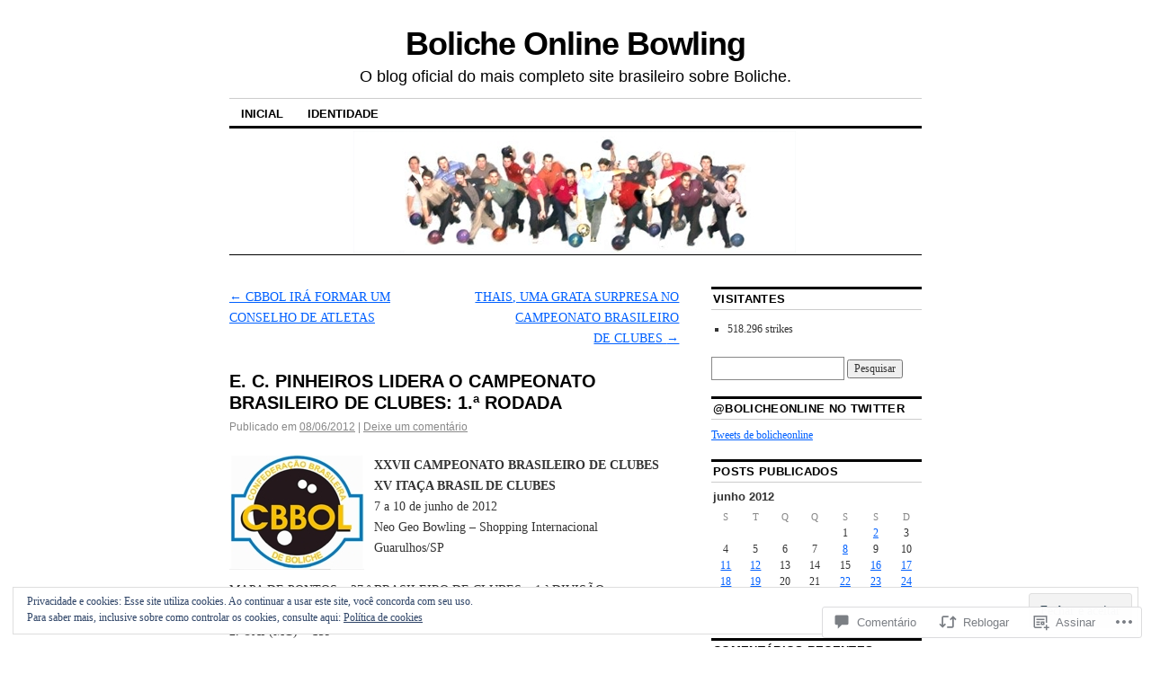

--- FILE ---
content_type: text/html; charset=UTF-8
request_url: https://boliche.me/2012/06/08/e-c-pinheiros-lidera-o-campeonato-brasileiro-de-clubes-1-a-rodada/
body_size: 52080
content:
<!DOCTYPE html>
<!--[if IE 6]>
<html id="ie6" lang="pt-BR">
<![endif]-->
<!--[if IE 8]>
<html id="ie8" lang="pt-BR">
<![endif]-->
<!--[if (!IE)]><!-->
<html lang="pt-BR">
<!--<![endif]-->

<head>
<meta charset="UTF-8" />
<title>E. C. PINHEIROS LIDERA O CAMPEONATO BRASILEIRO DE CLUBES: 1.ª RODADA | Boliche Online Bowling</title>
<link rel="profile" href="http://gmpg.org/xfn/11" />
<link rel="pingback" href="https://boliche.me/xmlrpc.php" />
<meta name='robots' content='max-image-preview:large' />
<meta name="google-site-verification" content="xCrI61KgxMAg0XZC1ag2VJJxAc4DqUhg-ayX3gY0I9k" />

<!-- Async WordPress.com Remote Login -->
<script id="wpcom_remote_login_js">
var wpcom_remote_login_extra_auth = '';
function wpcom_remote_login_remove_dom_node_id( element_id ) {
	var dom_node = document.getElementById( element_id );
	if ( dom_node ) { dom_node.parentNode.removeChild( dom_node ); }
}
function wpcom_remote_login_remove_dom_node_classes( class_name ) {
	var dom_nodes = document.querySelectorAll( '.' + class_name );
	for ( var i = 0; i < dom_nodes.length; i++ ) {
		dom_nodes[ i ].parentNode.removeChild( dom_nodes[ i ] );
	}
}
function wpcom_remote_login_final_cleanup() {
	wpcom_remote_login_remove_dom_node_classes( "wpcom_remote_login_msg" );
	wpcom_remote_login_remove_dom_node_id( "wpcom_remote_login_key" );
	wpcom_remote_login_remove_dom_node_id( "wpcom_remote_login_validate" );
	wpcom_remote_login_remove_dom_node_id( "wpcom_remote_login_js" );
	wpcom_remote_login_remove_dom_node_id( "wpcom_request_access_iframe" );
	wpcom_remote_login_remove_dom_node_id( "wpcom_request_access_styles" );
}

// Watch for messages back from the remote login
window.addEventListener( "message", function( e ) {
	if ( e.origin === "https://r-login.wordpress.com" ) {
		var data = {};
		try {
			data = JSON.parse( e.data );
		} catch( e ) {
			wpcom_remote_login_final_cleanup();
			return;
		}

		if ( data.msg === 'LOGIN' ) {
			// Clean up the login check iframe
			wpcom_remote_login_remove_dom_node_id( "wpcom_remote_login_key" );

			var id_regex = new RegExp( /^[0-9]+$/ );
			var token_regex = new RegExp( /^.*|.*|.*$/ );
			if (
				token_regex.test( data.token )
				&& id_regex.test( data.wpcomid )
			) {
				// We have everything we need to ask for a login
				var script = document.createElement( "script" );
				script.setAttribute( "id", "wpcom_remote_login_validate" );
				script.src = '/remote-login.php?wpcom_remote_login=validate'
					+ '&wpcomid=' + data.wpcomid
					+ '&token=' + encodeURIComponent( data.token )
					+ '&host=' + window.location.protocol
					+ '//' + window.location.hostname
					+ '&postid=7446'
					+ '&is_singular=1';
				document.body.appendChild( script );
			}

			return;
		}

		// Safari ITP, not logged in, so redirect
		if ( data.msg === 'LOGIN-REDIRECT' ) {
			window.location = 'https://wordpress.com/log-in?redirect_to=' + window.location.href;
			return;
		}

		// Safari ITP, storage access failed, remove the request
		if ( data.msg === 'LOGIN-REMOVE' ) {
			var css_zap = 'html { -webkit-transition: margin-top 1s; transition: margin-top 1s; } /* 9001 */ html { margin-top: 0 !important; } * html body { margin-top: 0 !important; } @media screen and ( max-width: 782px ) { html { margin-top: 0 !important; } * html body { margin-top: 0 !important; } }';
			var style_zap = document.createElement( 'style' );
			style_zap.type = 'text/css';
			style_zap.appendChild( document.createTextNode( css_zap ) );
			document.body.appendChild( style_zap );

			var e = document.getElementById( 'wpcom_request_access_iframe' );
			e.parentNode.removeChild( e );

			document.cookie = 'wordpress_com_login_access=denied; path=/; max-age=31536000';

			return;
		}

		// Safari ITP
		if ( data.msg === 'REQUEST_ACCESS' ) {
			console.log( 'request access: safari' );

			// Check ITP iframe enable/disable knob
			if ( wpcom_remote_login_extra_auth !== 'safari_itp_iframe' ) {
				return;
			}

			// If we are in a "private window" there is no ITP.
			var private_window = false;
			try {
				var opendb = window.openDatabase( null, null, null, null );
			} catch( e ) {
				private_window = true;
			}

			if ( private_window ) {
				console.log( 'private window' );
				return;
			}

			var iframe = document.createElement( 'iframe' );
			iframe.id = 'wpcom_request_access_iframe';
			iframe.setAttribute( 'scrolling', 'no' );
			iframe.setAttribute( 'sandbox', 'allow-storage-access-by-user-activation allow-scripts allow-same-origin allow-top-navigation-by-user-activation' );
			iframe.src = 'https://r-login.wordpress.com/remote-login.php?wpcom_remote_login=request_access&origin=' + encodeURIComponent( data.origin ) + '&wpcomid=' + encodeURIComponent( data.wpcomid );

			var css = 'html { -webkit-transition: margin-top 1s; transition: margin-top 1s; } /* 9001 */ html { margin-top: 46px !important; } * html body { margin-top: 46px !important; } @media screen and ( max-width: 660px ) { html { margin-top: 71px !important; } * html body { margin-top: 71px !important; } #wpcom_request_access_iframe { display: block; height: 71px !important; } } #wpcom_request_access_iframe { border: 0px; height: 46px; position: fixed; top: 0; left: 0; width: 100%; min-width: 100%; z-index: 99999; background: #23282d; } ';

			var style = document.createElement( 'style' );
			style.type = 'text/css';
			style.id = 'wpcom_request_access_styles';
			style.appendChild( document.createTextNode( css ) );
			document.body.appendChild( style );

			document.body.appendChild( iframe );
		}

		if ( data.msg === 'DONE' ) {
			wpcom_remote_login_final_cleanup();
		}
	}
}, false );

// Inject the remote login iframe after the page has had a chance to load
// more critical resources
window.addEventListener( "DOMContentLoaded", function( e ) {
	var iframe = document.createElement( "iframe" );
	iframe.style.display = "none";
	iframe.setAttribute( "scrolling", "no" );
	iframe.setAttribute( "id", "wpcom_remote_login_key" );
	iframe.src = "https://r-login.wordpress.com/remote-login.php"
		+ "?wpcom_remote_login=key"
		+ "&origin=aHR0cHM6Ly9ib2xpY2hlLm1l"
		+ "&wpcomid=1768014"
		+ "&time=" + Math.floor( Date.now() / 1000 );
	document.body.appendChild( iframe );
}, false );
</script>
<link rel='dns-prefetch' href='//s0.wp.com' />
<link rel='dns-prefetch' href='//widgets.wp.com' />
<link rel="alternate" type="application/rss+xml" title="Feed para Boliche Online Bowling &raquo;" href="https://boliche.me/feed/" />
<link rel="alternate" type="application/rss+xml" title="Feed de comentários para Boliche Online Bowling &raquo;" href="https://boliche.me/comments/feed/" />
<link rel="alternate" type="application/rss+xml" title="Feed de comentários para Boliche Online Bowling &raquo; E. C. PINHEIROS LIDERA O CAMPEONATO BRASILEIRO DE CLUBES: 1.ª&nbsp;RODADA" href="https://boliche.me/2012/06/08/e-c-pinheiros-lidera-o-campeonato-brasileiro-de-clubes-1-a-rodada/feed/" />
	<script type="text/javascript">
		/* <![CDATA[ */
		function addLoadEvent(func) {
			var oldonload = window.onload;
			if (typeof window.onload != 'function') {
				window.onload = func;
			} else {
				window.onload = function () {
					oldonload();
					func();
				}
			}
		}
		/* ]]> */
	</script>
	<link crossorigin='anonymous' rel='stylesheet' id='all-css-0-1' href='/_static/??-eJx9jFEKwjAQRC9kXKqV+iOeJSRLSbPJBndD6O1tpFAQ8WfgMTMPWjGOs2JWSNUUqnPIAi34GVUA69ZyDGjINlBMhayigOhKeHYiJ/gtWFCLdXFnSMw9fKXt/MIu8aaw6Bf9U1KIeIg/1OfP9Bim2/VyH6dhXN5pUk2g&cssminify=yes' type='text/css' media='all' />
<style id='wp-emoji-styles-inline-css'>

	img.wp-smiley, img.emoji {
		display: inline !important;
		border: none !important;
		box-shadow: none !important;
		height: 1em !important;
		width: 1em !important;
		margin: 0 0.07em !important;
		vertical-align: -0.1em !important;
		background: none !important;
		padding: 0 !important;
	}
/*# sourceURL=wp-emoji-styles-inline-css */
</style>
<link crossorigin='anonymous' rel='stylesheet' id='all-css-2-1' href='/wp-content/plugins/gutenberg-core/v22.2.0/build/styles/block-library/style.css?m=1764855221i&cssminify=yes' type='text/css' media='all' />
<style id='wp-block-library-inline-css'>
.has-text-align-justify {
	text-align:justify;
}
.has-text-align-justify{text-align:justify;}

/*# sourceURL=wp-block-library-inline-css */
</style><style id='global-styles-inline-css'>
:root{--wp--preset--aspect-ratio--square: 1;--wp--preset--aspect-ratio--4-3: 4/3;--wp--preset--aspect-ratio--3-4: 3/4;--wp--preset--aspect-ratio--3-2: 3/2;--wp--preset--aspect-ratio--2-3: 2/3;--wp--preset--aspect-ratio--16-9: 16/9;--wp--preset--aspect-ratio--9-16: 9/16;--wp--preset--color--black: #000000;--wp--preset--color--cyan-bluish-gray: #abb8c3;--wp--preset--color--white: #ffffff;--wp--preset--color--pale-pink: #f78da7;--wp--preset--color--vivid-red: #cf2e2e;--wp--preset--color--luminous-vivid-orange: #ff6900;--wp--preset--color--luminous-vivid-amber: #fcb900;--wp--preset--color--light-green-cyan: #7bdcb5;--wp--preset--color--vivid-green-cyan: #00d084;--wp--preset--color--pale-cyan-blue: #8ed1fc;--wp--preset--color--vivid-cyan-blue: #0693e3;--wp--preset--color--vivid-purple: #9b51e0;--wp--preset--gradient--vivid-cyan-blue-to-vivid-purple: linear-gradient(135deg,rgb(6,147,227) 0%,rgb(155,81,224) 100%);--wp--preset--gradient--light-green-cyan-to-vivid-green-cyan: linear-gradient(135deg,rgb(122,220,180) 0%,rgb(0,208,130) 100%);--wp--preset--gradient--luminous-vivid-amber-to-luminous-vivid-orange: linear-gradient(135deg,rgb(252,185,0) 0%,rgb(255,105,0) 100%);--wp--preset--gradient--luminous-vivid-orange-to-vivid-red: linear-gradient(135deg,rgb(255,105,0) 0%,rgb(207,46,46) 100%);--wp--preset--gradient--very-light-gray-to-cyan-bluish-gray: linear-gradient(135deg,rgb(238,238,238) 0%,rgb(169,184,195) 100%);--wp--preset--gradient--cool-to-warm-spectrum: linear-gradient(135deg,rgb(74,234,220) 0%,rgb(151,120,209) 20%,rgb(207,42,186) 40%,rgb(238,44,130) 60%,rgb(251,105,98) 80%,rgb(254,248,76) 100%);--wp--preset--gradient--blush-light-purple: linear-gradient(135deg,rgb(255,206,236) 0%,rgb(152,150,240) 100%);--wp--preset--gradient--blush-bordeaux: linear-gradient(135deg,rgb(254,205,165) 0%,rgb(254,45,45) 50%,rgb(107,0,62) 100%);--wp--preset--gradient--luminous-dusk: linear-gradient(135deg,rgb(255,203,112) 0%,rgb(199,81,192) 50%,rgb(65,88,208) 100%);--wp--preset--gradient--pale-ocean: linear-gradient(135deg,rgb(255,245,203) 0%,rgb(182,227,212) 50%,rgb(51,167,181) 100%);--wp--preset--gradient--electric-grass: linear-gradient(135deg,rgb(202,248,128) 0%,rgb(113,206,126) 100%);--wp--preset--gradient--midnight: linear-gradient(135deg,rgb(2,3,129) 0%,rgb(40,116,252) 100%);--wp--preset--font-size--small: 13px;--wp--preset--font-size--medium: 20px;--wp--preset--font-size--large: 36px;--wp--preset--font-size--x-large: 42px;--wp--preset--font-family--albert-sans: 'Albert Sans', sans-serif;--wp--preset--font-family--alegreya: Alegreya, serif;--wp--preset--font-family--arvo: Arvo, serif;--wp--preset--font-family--bodoni-moda: 'Bodoni Moda', serif;--wp--preset--font-family--bricolage-grotesque: 'Bricolage Grotesque', sans-serif;--wp--preset--font-family--cabin: Cabin, sans-serif;--wp--preset--font-family--chivo: Chivo, sans-serif;--wp--preset--font-family--commissioner: Commissioner, sans-serif;--wp--preset--font-family--cormorant: Cormorant, serif;--wp--preset--font-family--courier-prime: 'Courier Prime', monospace;--wp--preset--font-family--crimson-pro: 'Crimson Pro', serif;--wp--preset--font-family--dm-mono: 'DM Mono', monospace;--wp--preset--font-family--dm-sans: 'DM Sans', sans-serif;--wp--preset--font-family--dm-serif-display: 'DM Serif Display', serif;--wp--preset--font-family--domine: Domine, serif;--wp--preset--font-family--eb-garamond: 'EB Garamond', serif;--wp--preset--font-family--epilogue: Epilogue, sans-serif;--wp--preset--font-family--fahkwang: Fahkwang, sans-serif;--wp--preset--font-family--figtree: Figtree, sans-serif;--wp--preset--font-family--fira-sans: 'Fira Sans', sans-serif;--wp--preset--font-family--fjalla-one: 'Fjalla One', sans-serif;--wp--preset--font-family--fraunces: Fraunces, serif;--wp--preset--font-family--gabarito: Gabarito, system-ui;--wp--preset--font-family--ibm-plex-mono: 'IBM Plex Mono', monospace;--wp--preset--font-family--ibm-plex-sans: 'IBM Plex Sans', sans-serif;--wp--preset--font-family--ibarra-real-nova: 'Ibarra Real Nova', serif;--wp--preset--font-family--instrument-serif: 'Instrument Serif', serif;--wp--preset--font-family--inter: Inter, sans-serif;--wp--preset--font-family--josefin-sans: 'Josefin Sans', sans-serif;--wp--preset--font-family--jost: Jost, sans-serif;--wp--preset--font-family--libre-baskerville: 'Libre Baskerville', serif;--wp--preset--font-family--libre-franklin: 'Libre Franklin', sans-serif;--wp--preset--font-family--literata: Literata, serif;--wp--preset--font-family--lora: Lora, serif;--wp--preset--font-family--merriweather: Merriweather, serif;--wp--preset--font-family--montserrat: Montserrat, sans-serif;--wp--preset--font-family--newsreader: Newsreader, serif;--wp--preset--font-family--noto-sans-mono: 'Noto Sans Mono', sans-serif;--wp--preset--font-family--nunito: Nunito, sans-serif;--wp--preset--font-family--open-sans: 'Open Sans', sans-serif;--wp--preset--font-family--overpass: Overpass, sans-serif;--wp--preset--font-family--pt-serif: 'PT Serif', serif;--wp--preset--font-family--petrona: Petrona, serif;--wp--preset--font-family--piazzolla: Piazzolla, serif;--wp--preset--font-family--playfair-display: 'Playfair Display', serif;--wp--preset--font-family--plus-jakarta-sans: 'Plus Jakarta Sans', sans-serif;--wp--preset--font-family--poppins: Poppins, sans-serif;--wp--preset--font-family--raleway: Raleway, sans-serif;--wp--preset--font-family--roboto: Roboto, sans-serif;--wp--preset--font-family--roboto-slab: 'Roboto Slab', serif;--wp--preset--font-family--rubik: Rubik, sans-serif;--wp--preset--font-family--rufina: Rufina, serif;--wp--preset--font-family--sora: Sora, sans-serif;--wp--preset--font-family--source-sans-3: 'Source Sans 3', sans-serif;--wp--preset--font-family--source-serif-4: 'Source Serif 4', serif;--wp--preset--font-family--space-mono: 'Space Mono', monospace;--wp--preset--font-family--syne: Syne, sans-serif;--wp--preset--font-family--texturina: Texturina, serif;--wp--preset--font-family--urbanist: Urbanist, sans-serif;--wp--preset--font-family--work-sans: 'Work Sans', sans-serif;--wp--preset--spacing--20: 0.44rem;--wp--preset--spacing--30: 0.67rem;--wp--preset--spacing--40: 1rem;--wp--preset--spacing--50: 1.5rem;--wp--preset--spacing--60: 2.25rem;--wp--preset--spacing--70: 3.38rem;--wp--preset--spacing--80: 5.06rem;--wp--preset--shadow--natural: 6px 6px 9px rgba(0, 0, 0, 0.2);--wp--preset--shadow--deep: 12px 12px 50px rgba(0, 0, 0, 0.4);--wp--preset--shadow--sharp: 6px 6px 0px rgba(0, 0, 0, 0.2);--wp--preset--shadow--outlined: 6px 6px 0px -3px rgb(255, 255, 255), 6px 6px rgb(0, 0, 0);--wp--preset--shadow--crisp: 6px 6px 0px rgb(0, 0, 0);}:where(.is-layout-flex){gap: 0.5em;}:where(.is-layout-grid){gap: 0.5em;}body .is-layout-flex{display: flex;}.is-layout-flex{flex-wrap: wrap;align-items: center;}.is-layout-flex > :is(*, div){margin: 0;}body .is-layout-grid{display: grid;}.is-layout-grid > :is(*, div){margin: 0;}:where(.wp-block-columns.is-layout-flex){gap: 2em;}:where(.wp-block-columns.is-layout-grid){gap: 2em;}:where(.wp-block-post-template.is-layout-flex){gap: 1.25em;}:where(.wp-block-post-template.is-layout-grid){gap: 1.25em;}.has-black-color{color: var(--wp--preset--color--black) !important;}.has-cyan-bluish-gray-color{color: var(--wp--preset--color--cyan-bluish-gray) !important;}.has-white-color{color: var(--wp--preset--color--white) !important;}.has-pale-pink-color{color: var(--wp--preset--color--pale-pink) !important;}.has-vivid-red-color{color: var(--wp--preset--color--vivid-red) !important;}.has-luminous-vivid-orange-color{color: var(--wp--preset--color--luminous-vivid-orange) !important;}.has-luminous-vivid-amber-color{color: var(--wp--preset--color--luminous-vivid-amber) !important;}.has-light-green-cyan-color{color: var(--wp--preset--color--light-green-cyan) !important;}.has-vivid-green-cyan-color{color: var(--wp--preset--color--vivid-green-cyan) !important;}.has-pale-cyan-blue-color{color: var(--wp--preset--color--pale-cyan-blue) !important;}.has-vivid-cyan-blue-color{color: var(--wp--preset--color--vivid-cyan-blue) !important;}.has-vivid-purple-color{color: var(--wp--preset--color--vivid-purple) !important;}.has-black-background-color{background-color: var(--wp--preset--color--black) !important;}.has-cyan-bluish-gray-background-color{background-color: var(--wp--preset--color--cyan-bluish-gray) !important;}.has-white-background-color{background-color: var(--wp--preset--color--white) !important;}.has-pale-pink-background-color{background-color: var(--wp--preset--color--pale-pink) !important;}.has-vivid-red-background-color{background-color: var(--wp--preset--color--vivid-red) !important;}.has-luminous-vivid-orange-background-color{background-color: var(--wp--preset--color--luminous-vivid-orange) !important;}.has-luminous-vivid-amber-background-color{background-color: var(--wp--preset--color--luminous-vivid-amber) !important;}.has-light-green-cyan-background-color{background-color: var(--wp--preset--color--light-green-cyan) !important;}.has-vivid-green-cyan-background-color{background-color: var(--wp--preset--color--vivid-green-cyan) !important;}.has-pale-cyan-blue-background-color{background-color: var(--wp--preset--color--pale-cyan-blue) !important;}.has-vivid-cyan-blue-background-color{background-color: var(--wp--preset--color--vivid-cyan-blue) !important;}.has-vivid-purple-background-color{background-color: var(--wp--preset--color--vivid-purple) !important;}.has-black-border-color{border-color: var(--wp--preset--color--black) !important;}.has-cyan-bluish-gray-border-color{border-color: var(--wp--preset--color--cyan-bluish-gray) !important;}.has-white-border-color{border-color: var(--wp--preset--color--white) !important;}.has-pale-pink-border-color{border-color: var(--wp--preset--color--pale-pink) !important;}.has-vivid-red-border-color{border-color: var(--wp--preset--color--vivid-red) !important;}.has-luminous-vivid-orange-border-color{border-color: var(--wp--preset--color--luminous-vivid-orange) !important;}.has-luminous-vivid-amber-border-color{border-color: var(--wp--preset--color--luminous-vivid-amber) !important;}.has-light-green-cyan-border-color{border-color: var(--wp--preset--color--light-green-cyan) !important;}.has-vivid-green-cyan-border-color{border-color: var(--wp--preset--color--vivid-green-cyan) !important;}.has-pale-cyan-blue-border-color{border-color: var(--wp--preset--color--pale-cyan-blue) !important;}.has-vivid-cyan-blue-border-color{border-color: var(--wp--preset--color--vivid-cyan-blue) !important;}.has-vivid-purple-border-color{border-color: var(--wp--preset--color--vivid-purple) !important;}.has-vivid-cyan-blue-to-vivid-purple-gradient-background{background: var(--wp--preset--gradient--vivid-cyan-blue-to-vivid-purple) !important;}.has-light-green-cyan-to-vivid-green-cyan-gradient-background{background: var(--wp--preset--gradient--light-green-cyan-to-vivid-green-cyan) !important;}.has-luminous-vivid-amber-to-luminous-vivid-orange-gradient-background{background: var(--wp--preset--gradient--luminous-vivid-amber-to-luminous-vivid-orange) !important;}.has-luminous-vivid-orange-to-vivid-red-gradient-background{background: var(--wp--preset--gradient--luminous-vivid-orange-to-vivid-red) !important;}.has-very-light-gray-to-cyan-bluish-gray-gradient-background{background: var(--wp--preset--gradient--very-light-gray-to-cyan-bluish-gray) !important;}.has-cool-to-warm-spectrum-gradient-background{background: var(--wp--preset--gradient--cool-to-warm-spectrum) !important;}.has-blush-light-purple-gradient-background{background: var(--wp--preset--gradient--blush-light-purple) !important;}.has-blush-bordeaux-gradient-background{background: var(--wp--preset--gradient--blush-bordeaux) !important;}.has-luminous-dusk-gradient-background{background: var(--wp--preset--gradient--luminous-dusk) !important;}.has-pale-ocean-gradient-background{background: var(--wp--preset--gradient--pale-ocean) !important;}.has-electric-grass-gradient-background{background: var(--wp--preset--gradient--electric-grass) !important;}.has-midnight-gradient-background{background: var(--wp--preset--gradient--midnight) !important;}.has-small-font-size{font-size: var(--wp--preset--font-size--small) !important;}.has-medium-font-size{font-size: var(--wp--preset--font-size--medium) !important;}.has-large-font-size{font-size: var(--wp--preset--font-size--large) !important;}.has-x-large-font-size{font-size: var(--wp--preset--font-size--x-large) !important;}.has-albert-sans-font-family{font-family: var(--wp--preset--font-family--albert-sans) !important;}.has-alegreya-font-family{font-family: var(--wp--preset--font-family--alegreya) !important;}.has-arvo-font-family{font-family: var(--wp--preset--font-family--arvo) !important;}.has-bodoni-moda-font-family{font-family: var(--wp--preset--font-family--bodoni-moda) !important;}.has-bricolage-grotesque-font-family{font-family: var(--wp--preset--font-family--bricolage-grotesque) !important;}.has-cabin-font-family{font-family: var(--wp--preset--font-family--cabin) !important;}.has-chivo-font-family{font-family: var(--wp--preset--font-family--chivo) !important;}.has-commissioner-font-family{font-family: var(--wp--preset--font-family--commissioner) !important;}.has-cormorant-font-family{font-family: var(--wp--preset--font-family--cormorant) !important;}.has-courier-prime-font-family{font-family: var(--wp--preset--font-family--courier-prime) !important;}.has-crimson-pro-font-family{font-family: var(--wp--preset--font-family--crimson-pro) !important;}.has-dm-mono-font-family{font-family: var(--wp--preset--font-family--dm-mono) !important;}.has-dm-sans-font-family{font-family: var(--wp--preset--font-family--dm-sans) !important;}.has-dm-serif-display-font-family{font-family: var(--wp--preset--font-family--dm-serif-display) !important;}.has-domine-font-family{font-family: var(--wp--preset--font-family--domine) !important;}.has-eb-garamond-font-family{font-family: var(--wp--preset--font-family--eb-garamond) !important;}.has-epilogue-font-family{font-family: var(--wp--preset--font-family--epilogue) !important;}.has-fahkwang-font-family{font-family: var(--wp--preset--font-family--fahkwang) !important;}.has-figtree-font-family{font-family: var(--wp--preset--font-family--figtree) !important;}.has-fira-sans-font-family{font-family: var(--wp--preset--font-family--fira-sans) !important;}.has-fjalla-one-font-family{font-family: var(--wp--preset--font-family--fjalla-one) !important;}.has-fraunces-font-family{font-family: var(--wp--preset--font-family--fraunces) !important;}.has-gabarito-font-family{font-family: var(--wp--preset--font-family--gabarito) !important;}.has-ibm-plex-mono-font-family{font-family: var(--wp--preset--font-family--ibm-plex-mono) !important;}.has-ibm-plex-sans-font-family{font-family: var(--wp--preset--font-family--ibm-plex-sans) !important;}.has-ibarra-real-nova-font-family{font-family: var(--wp--preset--font-family--ibarra-real-nova) !important;}.has-instrument-serif-font-family{font-family: var(--wp--preset--font-family--instrument-serif) !important;}.has-inter-font-family{font-family: var(--wp--preset--font-family--inter) !important;}.has-josefin-sans-font-family{font-family: var(--wp--preset--font-family--josefin-sans) !important;}.has-jost-font-family{font-family: var(--wp--preset--font-family--jost) !important;}.has-libre-baskerville-font-family{font-family: var(--wp--preset--font-family--libre-baskerville) !important;}.has-libre-franklin-font-family{font-family: var(--wp--preset--font-family--libre-franklin) !important;}.has-literata-font-family{font-family: var(--wp--preset--font-family--literata) !important;}.has-lora-font-family{font-family: var(--wp--preset--font-family--lora) !important;}.has-merriweather-font-family{font-family: var(--wp--preset--font-family--merriweather) !important;}.has-montserrat-font-family{font-family: var(--wp--preset--font-family--montserrat) !important;}.has-newsreader-font-family{font-family: var(--wp--preset--font-family--newsreader) !important;}.has-noto-sans-mono-font-family{font-family: var(--wp--preset--font-family--noto-sans-mono) !important;}.has-nunito-font-family{font-family: var(--wp--preset--font-family--nunito) !important;}.has-open-sans-font-family{font-family: var(--wp--preset--font-family--open-sans) !important;}.has-overpass-font-family{font-family: var(--wp--preset--font-family--overpass) !important;}.has-pt-serif-font-family{font-family: var(--wp--preset--font-family--pt-serif) !important;}.has-petrona-font-family{font-family: var(--wp--preset--font-family--petrona) !important;}.has-piazzolla-font-family{font-family: var(--wp--preset--font-family--piazzolla) !important;}.has-playfair-display-font-family{font-family: var(--wp--preset--font-family--playfair-display) !important;}.has-plus-jakarta-sans-font-family{font-family: var(--wp--preset--font-family--plus-jakarta-sans) !important;}.has-poppins-font-family{font-family: var(--wp--preset--font-family--poppins) !important;}.has-raleway-font-family{font-family: var(--wp--preset--font-family--raleway) !important;}.has-roboto-font-family{font-family: var(--wp--preset--font-family--roboto) !important;}.has-roboto-slab-font-family{font-family: var(--wp--preset--font-family--roboto-slab) !important;}.has-rubik-font-family{font-family: var(--wp--preset--font-family--rubik) !important;}.has-rufina-font-family{font-family: var(--wp--preset--font-family--rufina) !important;}.has-sora-font-family{font-family: var(--wp--preset--font-family--sora) !important;}.has-source-sans-3-font-family{font-family: var(--wp--preset--font-family--source-sans-3) !important;}.has-source-serif-4-font-family{font-family: var(--wp--preset--font-family--source-serif-4) !important;}.has-space-mono-font-family{font-family: var(--wp--preset--font-family--space-mono) !important;}.has-syne-font-family{font-family: var(--wp--preset--font-family--syne) !important;}.has-texturina-font-family{font-family: var(--wp--preset--font-family--texturina) !important;}.has-urbanist-font-family{font-family: var(--wp--preset--font-family--urbanist) !important;}.has-work-sans-font-family{font-family: var(--wp--preset--font-family--work-sans) !important;}
/*# sourceURL=global-styles-inline-css */
</style>

<style id='classic-theme-styles-inline-css'>
/*! This file is auto-generated */
.wp-block-button__link{color:#fff;background-color:#32373c;border-radius:9999px;box-shadow:none;text-decoration:none;padding:calc(.667em + 2px) calc(1.333em + 2px);font-size:1.125em}.wp-block-file__button{background:#32373c;color:#fff;text-decoration:none}
/*# sourceURL=/wp-includes/css/classic-themes.min.css */
</style>
<link crossorigin='anonymous' rel='stylesheet' id='all-css-4-1' href='/_static/??-eJx9jkEOwjAMBD9EcMqBckE8BSWpBSl1EsVO+/26qrgA4mLJuzv2wlJMyEkwCVAzZWqPmBhCrqg6FSegCcIhOpyQNHYMzAf4jS1FGeN9qchsdFJsZOSpIP/jRpTiwsuotJ/YDaCc09u8z5iGXME1yeREYvjCgGsA3+I0wIzV62sVt878uW9lbnTt+rO1p76zl3EFmp5j4Q==&cssminify=yes' type='text/css' media='all' />
<link rel='stylesheet' id='verbum-gutenberg-css-css' href='https://widgets.wp.com/verbum-block-editor/block-editor.css?ver=1738686361' media='all' />
<link crossorigin='anonymous' rel='stylesheet' id='all-css-6-1' href='/_static/??/wp-content/themes/pub/coraline/style.css,/wp-content/themes/pub/coraline/inc/style-wpcom.css?m=1741693326j&cssminify=yes' type='text/css' media='all' />
<style id='jetpack_facebook_likebox-inline-css'>
.widget_facebook_likebox {
	overflow: hidden;
}

/*# sourceURL=/wp-content/mu-plugins/jetpack-plugin/moon/modules/widgets/facebook-likebox/style.css */
</style>
<link crossorigin='anonymous' rel='stylesheet' id='all-css-8-1' href='/_static/??-eJzTLy/QTc7PK0nNK9HPLdUtyClNz8wr1i9KTcrJTwcy0/WTi5G5ekCujj52Temp+bo5+cmJJZn5eSgc3bScxMwikFb7XFtDE1NLExMLc0OTLACohS2q&cssminify=yes' type='text/css' media='all' />
<style id='jetpack-global-styles-frontend-style-inline-css'>
:root { --font-headings: unset; --font-base: unset; --font-headings-default: -apple-system,BlinkMacSystemFont,"Segoe UI",Roboto,Oxygen-Sans,Ubuntu,Cantarell,"Helvetica Neue",sans-serif; --font-base-default: -apple-system,BlinkMacSystemFont,"Segoe UI",Roboto,Oxygen-Sans,Ubuntu,Cantarell,"Helvetica Neue",sans-serif;}
/*# sourceURL=jetpack-global-styles-frontend-style-inline-css */
</style>
<link crossorigin='anonymous' rel='stylesheet' id='all-css-10-1' href='/_static/??-eJyNjcEKwjAQRH/IuFRT6kX8FNkmS5K6yQY3Qfx7bfEiXrwM82B4A49qnJRGpUHupnIPqSgs1Cq624chi6zhO5OCRryTR++fW00l7J3qDv43XVNxoOISsmEJol/wY2uR8vs3WggsM/I6uOTzMI3Hw8lOg11eUT1JKA==&cssminify=yes' type='text/css' media='all' />
<script type="text/javascript" id="jetpack_related-posts-js-extra">
/* <![CDATA[ */
var related_posts_js_options = {"post_heading":"h4"};
//# sourceURL=jetpack_related-posts-js-extra
/* ]]> */
</script>
<script type="text/javascript" id="wpcom-actionbar-placeholder-js-extra">
/* <![CDATA[ */
var actionbardata = {"siteID":"1768014","postID":"7446","siteURL":"https://boliche.me","xhrURL":"https://boliche.me/wp-admin/admin-ajax.php","nonce":"6455fa68ac","isLoggedIn":"","statusMessage":"","subsEmailDefault":"instantly","proxyScriptUrl":"https://s0.wp.com/wp-content/js/wpcom-proxy-request.js?m=1513050504i&amp;ver=20211021","shortlink":"https://wp.me/p7pWm-1W6","i18n":{"followedText":"Novas publica\u00e7\u00f5es deste site agora aparecer\u00e3o no seu \u003Ca href=\"https://wordpress.com/reader\"\u003ELeitor\u003C/a\u003E","foldBar":"Esconder esta barra","unfoldBar":"Mostrar esta barra","shortLinkCopied":"Link curto copiado."}};
//# sourceURL=wpcom-actionbar-placeholder-js-extra
/* ]]> */
</script>
<script type="text/javascript" id="jetpack-mu-wpcom-settings-js-before">
/* <![CDATA[ */
var JETPACK_MU_WPCOM_SETTINGS = {"assetsUrl":"https://s0.wp.com/wp-content/mu-plugins/jetpack-mu-wpcom-plugin/moon/jetpack_vendor/automattic/jetpack-mu-wpcom/src/build/"};
//# sourceURL=jetpack-mu-wpcom-settings-js-before
/* ]]> */
</script>
<script crossorigin='anonymous' type='text/javascript'  src='/_static/??-eJxdjd0KwjAMhV/ILHNQvRIfRbq2jNY2CU236du7gYh6dfg4f7gKOKYWqGGZQfI8RVJMoYl19zdjYSa8RXI4zjF7rCHbFjwIa9Nf6kqkLukBv4bTlskNpPLj+e+NmafP7crVW6/gslUNuhddEVyGXYCYYPJSt4lruRzPxvT9aRhMegHKMEgx'></script>
<script type="text/javascript" id="rlt-proxy-js-after">
/* <![CDATA[ */
	rltInitialize( {"token":null,"iframeOrigins":["https:\/\/widgets.wp.com"]} );
//# sourceURL=rlt-proxy-js-after
/* ]]> */
</script>
<link rel="EditURI" type="application/rsd+xml" title="RSD" href="https://boliche.wordpress.com/xmlrpc.php?rsd" />
<meta name="generator" content="WordPress.com" />
<link rel="canonical" href="https://boliche.me/2012/06/08/e-c-pinheiros-lidera-o-campeonato-brasileiro-de-clubes-1-a-rodada/" />
<link rel='shortlink' href='https://wp.me/p7pWm-1W6' />
<link rel="alternate" type="application/json+oembed" href="https://public-api.wordpress.com/oembed/?format=json&amp;url=https%3A%2F%2Fboliche.me%2F2012%2F06%2F08%2Fe-c-pinheiros-lidera-o-campeonato-brasileiro-de-clubes-1-a-rodada%2F&amp;for=wpcom-auto-discovery" /><link rel="alternate" type="application/xml+oembed" href="https://public-api.wordpress.com/oembed/?format=xml&amp;url=https%3A%2F%2Fboliche.me%2F2012%2F06%2F08%2Fe-c-pinheiros-lidera-o-campeonato-brasileiro-de-clubes-1-a-rodada%2F&amp;for=wpcom-auto-discovery" />
<!-- Jetpack Open Graph Tags -->
<meta property="og:type" content="article" />
<meta property="og:title" content="E. C. PINHEIROS LIDERA O CAMPEONATO BRASILEIRO DE CLUBES: 1.ª RODADA" />
<meta property="og:url" content="https://boliche.me/2012/06/08/e-c-pinheiros-lidera-o-campeonato-brasileiro-de-clubes-1-a-rodada/" />
<meta property="og:description" content="XXVII CAMPEONATO BRASILEIRO DE CLUBES XV ITAÇA BRASIL DE CLUBES 7 a 10 de junho de 2012 Neo Geo Bowling &#8211; Shopping Internacional Guarulhos/SP MAPA DE PONTOS &#8211; 27.º BRASILEIRO DE CLUBES …" />
<meta property="article:published_time" content="2012-06-08T04:13:31+00:00" />
<meta property="article:modified_time" content="2012-06-11T14:41:43+00:00" />
<meta property="og:site_name" content="Boliche Online Bowling" />
<meta property="og:image" content="https://boliche.me/wp-content/uploads/2009/12/logo_cbbol_150px.jpg" />
<meta property="og:image:width" content="150" />
<meta property="og:image:height" content="128" />
<meta property="og:image:alt" content="" />
<meta property="og:locale" content="pt_BR" />
<meta property="article:publisher" content="https://www.facebook.com/WordPresscom" />
<meta name="twitter:text:title" content="E. C. PINHEIROS LIDERA O CAMPEONATO BRASILEIRO DE CLUBES: 1.ª&nbsp;RODADA" />
<meta name="twitter:image" content="https://boliche.me/wp-content/uploads/2009/12/logo_cbbol_150px.jpg?w=144" />
<meta name="twitter:card" content="summary" />

<!-- End Jetpack Open Graph Tags -->
<link rel="shortcut icon" type="image/x-icon" href="https://secure.gravatar.com/blavatar/aa4a92a29b3ed9596e64f9393fdbe66a4d99cee6518b772f524ba0441e873fe1?s=32" sizes="16x16" />
<link rel="icon" type="image/x-icon" href="https://secure.gravatar.com/blavatar/aa4a92a29b3ed9596e64f9393fdbe66a4d99cee6518b772f524ba0441e873fe1?s=32" sizes="16x16" />
<link rel="apple-touch-icon" href="https://secure.gravatar.com/blavatar/aa4a92a29b3ed9596e64f9393fdbe66a4d99cee6518b772f524ba0441e873fe1?s=114" />
<link rel='openid.server' href='https://boliche.me/?openidserver=1' />
<link rel='openid.delegate' href='https://boliche.me/' />
<link rel="search" type="application/opensearchdescription+xml" href="https://boliche.me/osd.xml" title="Boliche Online Bowling" />
<link rel="search" type="application/opensearchdescription+xml" href="https://s1.wp.com/opensearch.xml" title="WordPress.com" />
<style type="text/css">.recentcomments a{display:inline !important;padding:0 !important;margin:0 !important;}</style>		<style type="text/css">
			.recentcomments a {
				display: inline !important;
				padding: 0 !important;
				margin: 0 !important;
			}

			table.recentcommentsavatartop img.avatar, table.recentcommentsavatarend img.avatar {
				border: 0px;
				margin: 0;
			}

			table.recentcommentsavatartop a, table.recentcommentsavatarend a {
				border: 0px !important;
				background-color: transparent !important;
			}

			td.recentcommentsavatarend, td.recentcommentsavatartop {
				padding: 0px 0px 1px 0px;
				margin: 0px;
			}

			td.recentcommentstextend {
				border: none !important;
				padding: 0px 0px 2px 10px;
			}

			.rtl td.recentcommentstextend {
				padding: 0px 10px 2px 0px;
			}

			td.recentcommentstexttop {
				border: none;
				padding: 0px 0px 0px 10px;
			}

			.rtl td.recentcommentstexttop {
				padding: 0px 10px 0px 0px;
			}
		</style>
		<meta name="description" content="XXVII CAMPEONATO BRASILEIRO DE CLUBES XV ITAÇA BRASIL DE CLUBES 7 a 10 de junho de 2012 Neo Geo Bowling - Shopping Internacional Guarulhos/SP MAPA DE PONTOS - 27.º BRASILEIRO DE CLUBES - 1.ª DIVISÃO 1. PINHEIROS (SP) &gt; 268,5 2. UAI (MG) &gt; 159 3. PORTUGUESA (RJ) &gt; 157 4. VITÓRIA (BA) &gt; 60 5.&hellip;" />
		<script type="text/javascript">

			window.doNotSellCallback = function() {

				var linkElements = [
					'a[href="https://wordpress.com/?ref=footer_blog"]',
					'a[href="https://wordpress.com/?ref=footer_website"]',
					'a[href="https://wordpress.com/?ref=vertical_footer"]',
					'a[href^="https://wordpress.com/?ref=footer_segment_"]',
				].join(',');

				var dnsLink = document.createElement( 'a' );
				dnsLink.href = 'https://wordpress.com/pt-br/advertising-program-optout/';
				dnsLink.classList.add( 'do-not-sell-link' );
				dnsLink.rel = 'nofollow';
				dnsLink.style.marginLeft = '0.5em';
				dnsLink.textContent = 'Não venda ou compartilhe minhas informações pessoais';

				var creditLinks = document.querySelectorAll( linkElements );

				if ( 0 === creditLinks.length ) {
					return false;
				}

				Array.prototype.forEach.call( creditLinks, function( el ) {
					el.insertAdjacentElement( 'afterend', dnsLink );
				});

				return true;
			};

		</script>
		<script type="text/javascript">
	window.google_analytics_uacct = "UA-52447-2";
</script>

<script type="text/javascript">
	var _gaq = _gaq || [];
	_gaq.push(['_setAccount', 'UA-52447-2']);
	_gaq.push(['_gat._anonymizeIp']);
	_gaq.push(['_setDomainName', 'none']);
	_gaq.push(['_setAllowLinker', true]);
	_gaq.push(['_initData']);
	_gaq.push(['_trackPageview']);

	(function() {
		var ga = document.createElement('script'); ga.type = 'text/javascript'; ga.async = true;
		ga.src = ('https:' == document.location.protocol ? 'https://ssl' : 'http://www') + '.google-analytics.com/ga.js';
		(document.getElementsByTagName('head')[0] || document.getElementsByTagName('body')[0]).appendChild(ga);
	})();
</script>
<link crossorigin='anonymous' rel='stylesheet' id='all-css-0-3' href='/_static/??-eJyNjMEKgzAQBX9Ifdha9CJ+StF1KdFkN7gJ+X0RbM89zjAMSqxJJbEkhFxHnz9ODBunONN+M4Kq4O2EsHil3WDFRT4aMqvw/yHomj0baD40G/tf9BXXcApj27+ej6Hr2247ASkBO20=&cssminify=yes' type='text/css' media='all' />
</head>

<body class="wp-singular post-template-default single single-post postid-7446 single-format-standard wp-theme-pubcoraline customizer-styles-applied two-column content-sidebar jetpack-reblog-enabled">
<div id="container" class="hfeed contain">
	<div id="header">
		<div id="masthead" role="banner">
						<div id="site-title">
				<span>
					<a href="https://boliche.me/" title="Boliche Online Bowling" rel="home">Boliche Online Bowling</a>
				</span>
			</div>
			<div id="site-description">O blog oficial do mais completo site brasileiro sobre Boliche.</div>
		</div><!-- #masthead -->

		<div id="access" role="navigation">
		  			<div class="skip-link screen-reader-text"><a href="#content" title="Pular para o conteúdo">Pular para o conteúdo</a></div>
						<div class="menu"><ul>
<li ><a href="https://boliche.me/">Inicial</a></li><li class="page_item page-item-2"><a href="https://boliche.me/about/">Identidade</a></li>
</ul></div>
		</div><!-- #access -->

		<div id="branding">
						<a href="https://boliche.me/">
									<img src="https://boliche.me/wp-content/uploads/2009/06/banner_white.jpg" width="990" height="180" alt="" />
							</a>
					</div><!-- #branding -->
	</div><!-- #header -->

	<div id="content-box">

<div id="content-container">
	<div id="content" role="main">

	
		<div id="nav-above" class="navigation">
			<div class="nav-previous"><a href="https://boliche.me/2012/06/02/cbbol-ira-formar-um-conselho-de-atletas/" rel="prev"><span class="meta-nav">&larr;</span> CBBOL IRÁ FORMAR UM CONSELHO DE&nbsp;ATLETAS</a></div>
			<div class="nav-next"><a href="https://boliche.me/2012/06/11/thais-uma-grata-surpresa-no-campeonato-brasileiro-de-clubes/" rel="next">THAIS, UMA GRATA SURPRESA NO CAMPEONATO BRASILEIRO DE&nbsp;CLUBES <span class="meta-nav">&rarr;</span></a></div>
		</div><!-- #nav-above -->

		<div id="post-7446" class="post-7446 post type-post status-publish format-standard hentry category-cbbol tag-aabb-cuiaba tag-america tag-bh-bowling tag-boliche tag-bowling tag-cbbol tag-coat tag-friends tag-paraense tag-pinheiros tag-portuguesa tag-ribeirao tag-tiger tag-uai tag-vasco tag-vitoria tag-vizi-norte">

			
			<h1 class="entry-title">E. C. PINHEIROS LIDERA O CAMPEONATO BRASILEIRO DE CLUBES: 1.ª&nbsp;RODADA</h1>
							<div class="entry-meta">
					<span class="meta-prep meta-prep-author">Publicado em</span> <a href="https://boliche.me/2012/06/08/e-c-pinheiros-lidera-o-campeonato-brasileiro-de-clubes-1-a-rodada/" title="01:13" rel="bookmark"><span class="entry-date">08/06/2012</span></a> <span class="comments-link"><span class="meta-sep">|</span> <a href="https://boliche.me/2012/06/08/e-c-pinheiros-lidera-o-campeonato-brasileiro-de-clubes-1-a-rodada/#respond">Deixe um comentário</a></span>
									</div><!-- .entry-meta -->
			
			<div class="entry-content">
				<p><span style="text-decoration:underline;"><strong><a href="https://boliche.me/wp-content/uploads/2009/12/logo_cbbol_150px.jpg"><img data-attachment-id="2617" data-permalink="https://boliche.me/2009/12/18/cbbol-presidente-renuncia/logo_cbbol_150px/" data-orig-file="https://boliche.me/wp-content/uploads/2009/12/logo_cbbol_150px.jpg" data-orig-size="150,128" data-comments-opened="1" data-image-meta="{&quot;aperture&quot;:&quot;0&quot;,&quot;credit&quot;:&quot;&quot;,&quot;camera&quot;:&quot;&quot;,&quot;caption&quot;:&quot;&quot;,&quot;created_timestamp&quot;:&quot;0&quot;,&quot;copyright&quot;:&quot;&quot;,&quot;focal_length&quot;:&quot;0&quot;,&quot;iso&quot;:&quot;0&quot;,&quot;shutter_speed&quot;:&quot;0&quot;,&quot;title&quot;:&quot;&quot;}" data-image-title="logo_cbbol_150px" data-image-description="" data-image-caption="" data-medium-file="https://boliche.me/wp-content/uploads/2009/12/logo_cbbol_150px.jpg?w=150" data-large-file="https://boliche.me/wp-content/uploads/2009/12/logo_cbbol_150px.jpg?w=150" class="alignleft size-full wp-image-2617" title="logo_cbbol_150px" src="https://boliche.me/wp-content/uploads/2009/12/logo_cbbol_150px.jpg?w=500" alt=""   /></a></strong></span></p>
<p><strong>XXVII CAMPEONATO BRASILEIRO DE CLUBES</strong><br />
<strong> XV ITAÇA BRASIL DE CLUBES</strong><br />
7 a 10 de junho de 2012<br />
Neo Geo Bowling &#8211; Shopping Internacional<br />
Guarulhos/SP</p>
<p>MAPA DE PONTOS &#8211; 27.º BRASILEIRO DE CLUBES &#8211; 1.ª DIVISÃO<span id="more-7446"></span><br />
1. PINHEIROS (SP) &gt; 268,5<br />
2. UAI (MG) &gt; 159<br />
3. PORTUGUESA (RJ) &gt; 157<br />
4. VITÓRIA (BA) &gt; 60<br />
5. BH BOWLING (MG) &gt; 58,5<br />
6. VASCO (RJ) &gt; 21<br />
7. RIBEIRÃO (SP) &gt; 13<br />
8. COAT (DF) &gt; 6<br />
9. AMÉRICA (RJ) &gt; 6<br />
10. AABB CUIABÁ (MT) &gt; 4<br />
11. VIZI NORTE (DF) &gt; 1<br />
(resultados extra-oficiais)</p>
<p>MAPA DE PONTOS &#8211; 27.º BRASILEIRO DE CLUBES &#8211; 2.ª DIVISÃO<br />
1. PINHEIROS (SP) &gt; 199<br />
2. CAMPINEIRO (SP) &gt; 154<br />
3. RIBEIRÃO (SP) &gt; 132<br />
4. DOURADOS (MS) &gt; 100<br />
5. BH BOWLING (MG) &gt; 56<br />
6. MORUMBI (SP) &gt; 45<br />
7. FRIENDS A (SP) &gt; 39<br />
8. FRIENDS B (SP) &gt; 29<br />
(resultados extra-oficiais)</p>
<p>MAPA DE PONTO S &#8211; 16.ª TAÇA BRASIL DE CLUBES<br />
1. TIGER (SP) &gt; 180<br />
2. BH BOWLING (MG) &gt; 90<br />
3. PORTUGUESA (RJ) &gt; 84<br />
4. RIBEIRÃO (SP) &gt; 72<br />
5. ASSEMBLÉIA (PA) &gt; 48<br />
6. FRIENDS (SP) &gt; 24<br />
7. CAMPINEIRO (SP) &gt; 0<br />
(resultados extra-oficiais)</p>
<p>Os campeões da Fase Individual foram:<!--more--></p>
<p><strong>1.ª Divisão Masculina</strong><br />
<strong>1. Juliano Oliveira (RJ) &#8211; Portuguesa &#8211; 1272 pontos (média 212,00)</strong><br />
2. Renan Zoghaib (SP) &#8211; Pinheiros &#8211; 1267 (211,17)<br />
3. Renato Castellões (MG) &#8211; UAI &#8211; 1255 (209,17)</p>
<p><strong>2.ª Divisão Masculina</strong><br />
<strong>1. Geraldo Couto (SP) &#8211; Pinheiros &#8211; 1124 (187,33)</strong><br />
2. Márcio Guico (SP) &#8211; Ribeirão &#8211; 1113 (185,50)<br />
3. Feliph Rosa (SP) &#8211; Pinheiros &#8211; 1081 (180,17)</p>
<p><strong>1.ª Divisão Feminina</strong><br />
<strong>1. Roseli Santos (MG) &#8211; UAI &#8211; 1150 (191,67)</strong><br />
2. Jacque Costa (MG) &#8211; BH Bowling &#8211; 1140 (190,00)<br />
2. Stephanie Martins (SP) &#8211; Pinheiros &#8211; 1140 (190,00)<br />
3. Roberta Rodrigues (SP) &#8211; Pinheiros &#8211; 1116 (186,00)</p>
<p><strong>2.ª Divisão Feminina</strong><br />
<strong>1. Marlene Bonacina (MS) &#8211; Dourados &#8211; 1069 (178,17)</strong><br />
2. Patricia Kobayashi (SP) &#8211; Campineiro &#8211; 1067 (177,83)<br />
3. Ana Cristina (MS) &#8211; Dourados &#8211; 1043 (173,83)</p>
<p><strong>Divisão Masculina &#8211; Taça Brasil</strong><br />
<strong>1. Marcelo Malheiro (SP) &#8211; Tiger &#8211; 1158 (194,57)</strong><br />
2. Julio Bueno (MG) &#8211; BH Bowling &#8211; 1138 (189,57)<br />
3. Oswaldo Iervolino (SP) &#8211; Ribeirão &#8211; 1123 (187,17)</p>
<div id="atatags-370373-6957a0a659488">
		<script type="text/javascript">
			__ATA = window.__ATA || {};
			__ATA.cmd = window.__ATA.cmd || [];
			__ATA.cmd.push(function() {
				__ATA.initVideoSlot('atatags-370373-6957a0a659488', {
					sectionId: '370373',
					format: 'inread'
				});
			});
		</script>
	</div><div id="jp-post-flair" class="sharedaddy sd-like-enabled sd-sharing-enabled"><div class="sharedaddy sd-sharing-enabled"><div class="robots-nocontent sd-block sd-social sd-social-icon-text sd-sharing"><h3 class="sd-title">Compartilhe isso:</h3><div class="sd-content"><ul><li class="share-facebook"><a rel="nofollow noopener noreferrer"
				data-shared="sharing-facebook-7446"
				class="share-facebook sd-button share-icon"
				href="https://boliche.me/2012/06/08/e-c-pinheiros-lidera-o-campeonato-brasileiro-de-clubes-1-a-rodada/?share=facebook"
				target="_blank"
				aria-labelledby="sharing-facebook-7446"
				>
				<span id="sharing-facebook-7446" hidden>Clique para compartilhar no Facebook(abre em nova janela)</span>
				<span>Facebook</span>
			</a></li><li class="share-x"><a rel="nofollow noopener noreferrer"
				data-shared="sharing-x-7446"
				class="share-x sd-button share-icon"
				href="https://boliche.me/2012/06/08/e-c-pinheiros-lidera-o-campeonato-brasileiro-de-clubes-1-a-rodada/?share=x"
				target="_blank"
				aria-labelledby="sharing-x-7446"
				>
				<span id="sharing-x-7446" hidden>Clique para compartilhar no X(abre em nova janela)</span>
				<span>18+</span>
			</a></li><li class="share-end"></li></ul></div></div></div><div class='sharedaddy sd-block sd-like jetpack-likes-widget-wrapper jetpack-likes-widget-unloaded' id='like-post-wrapper-1768014-7446-6957a0a659b35' data-src='//widgets.wp.com/likes/index.html?ver=20260102#blog_id=1768014&amp;post_id=7446&amp;origin=boliche.wordpress.com&amp;obj_id=1768014-7446-6957a0a659b35&amp;domain=boliche.me' data-name='like-post-frame-1768014-7446-6957a0a659b35' data-title='Curtir ou reblogar'><div class='likes-widget-placeholder post-likes-widget-placeholder' style='height: 55px;'><span class='button'><span>Curtir</span></span> <span class='loading'>Carregando...</span></div><span class='sd-text-color'></span><a class='sd-link-color'></a></div>
<div id='jp-relatedposts' class='jp-relatedposts' >
	<h3 class="jp-relatedposts-headline"><em>Relacionado</em></h3>
</div></div>							</div><!-- .entry-content -->

			<div class="entry-info">
							Esse post foi publicado em <a href="https://boliche.me/category/cbbol/" rel="category tag">CBBOL</a> e marcado <a href="https://boliche.me/tag/aabb-cuiaba/" rel="tag">AABB Cuiabá</a>, <a href="https://boliche.me/tag/america/" rel="tag">América</a>, <a href="https://boliche.me/tag/bh-bowling/" rel="tag">BH Bowling</a>, <a href="https://boliche.me/tag/boliche/" rel="tag">boliche</a>, <a href="https://boliche.me/tag/bowling/" rel="tag">BOWLING</a>, <a href="https://boliche.me/tag/cbbol/" rel="tag">CBBOL</a>, <a href="https://boliche.me/tag/coat/" rel="tag">COAT</a>, <a href="https://boliche.me/tag/friends/" rel="tag">Friends</a>, <a href="https://boliche.me/tag/paraense/" rel="tag">Paraense</a>, <a href="https://boliche.me/tag/pinheiros/" rel="tag">Pinheiros</a>, <a href="https://boliche.me/tag/portuguesa/" rel="tag">Portuguesa</a>, <a href="https://boliche.me/tag/ribeirao/" rel="tag">Ribeirão</a>, <a href="https://boliche.me/tag/tiger/" rel="tag">tiger</a>, <a href="https://boliche.me/tag/uai/" rel="tag">UAI</a>, <a href="https://boliche.me/tag/vasco/" rel="tag">vasco</a>, <a href="https://boliche.me/tag/vitoria/" rel="tag">Vitória</a>, <a href="https://boliche.me/tag/vizi-norte/" rel="tag">Vizi Norte</a>. Guardar <a href="https://boliche.me/2012/06/08/e-c-pinheiros-lidera-o-campeonato-brasileiro-de-clubes-1-a-rodada/" title="Link permanente para E. C. PINHEIROS LIDERA O CAMPEONATO BRASILEIRO DE CLUBES: 1.ª&nbsp;RODADA" rel="bookmark">link permanente</a>.							</div><!-- .entry-info -->
		</div><!-- #post-## -->

		<div id="nav-below" class="navigation">
			<div class="nav-previous"><a href="https://boliche.me/2012/06/02/cbbol-ira-formar-um-conselho-de-atletas/" rel="prev"><span class="meta-nav">&larr;</span> CBBOL IRÁ FORMAR UM CONSELHO DE&nbsp;ATLETAS</a></div>
			<div class="nav-next"><a href="https://boliche.me/2012/06/11/thais-uma-grata-surpresa-no-campeonato-brasileiro-de-clubes/" rel="next">THAIS, UMA GRATA SURPRESA NO CAMPEONATO BRASILEIRO DE&nbsp;CLUBES <span class="meta-nav">&rarr;</span></a></div>
		</div><!-- #nav-below -->

		
<div id="comments">

	
	
	
		<div id="respond" class="comment-respond">
		<h3 id="reply-title" class="comment-reply-title">Deixe um comentário <small><a rel="nofollow" id="cancel-comment-reply-link" href="/2012/06/08/e-c-pinheiros-lidera-o-campeonato-brasileiro-de-clubes-1-a-rodada/#respond" style="display:none;">Cancelar resposta</a></small></h3><form action="https://boliche.me/wp-comments-post.php" method="post" id="commentform" class="comment-form">


<div class="comment-form__verbum transparent"></div><div class="verbum-form-meta"><input type='hidden' name='comment_post_ID' value='7446' id='comment_post_ID' />
<input type='hidden' name='comment_parent' id='comment_parent' value='0' />

			<input type="hidden" name="highlander_comment_nonce" id="highlander_comment_nonce" value="7ce4b1aed4" />
			<input type="hidden" name="verbum_show_subscription_modal" value="" /></div><p style="display: none;"><input type="hidden" id="akismet_comment_nonce" name="akismet_comment_nonce" value="d9bb89ae82" /></p><p style="display: none !important;" class="akismet-fields-container" data-prefix="ak_"><label>&#916;<textarea name="ak_hp_textarea" cols="45" rows="8" maxlength="100"></textarea></label><input type="hidden" id="ak_js_1" name="ak_js" value="25"/><script type="text/javascript">
/* <![CDATA[ */
document.getElementById( "ak_js_1" ).setAttribute( "value", ( new Date() ).getTime() );
/* ]]> */
</script>
</p></form>	</div><!-- #respond -->
	
</div><!-- #comments -->
	
	</div><!-- #content -->
</div><!-- #content-container -->


		
		<div id="primary" class="widget-area" role="complementary">
					<ul class="xoxo">

			<li id="blog-stats-2" class="widget-container widget_blog-stats"><h3 class="widget-title">VISITANTES</h3>		<ul>
			<li>518.296 strikes</li>
		</ul>
		</li><li id="search-4" class="widget-container widget_search"><form role="search" method="get" id="searchform" class="searchform" action="https://boliche.me/">
				<div>
					<label class="screen-reader-text" for="s">Pesquisar por:</label>
					<input type="text" value="" name="s" id="s" />
					<input type="submit" id="searchsubmit" value="Pesquisar" />
				</div>
			</form></li><li id="twitter-2" class="widget-container widget_twitter"><h3 class="widget-title"><a href='http://twitter.com/bolicheonline'>@bolicheonline no Twitter</a></h3><a class="twitter-timeline" data-height="600" data-dnt="true" href="https://twitter.com/bolicheonline">Tweets de bolicheonline</a></li><li id="calendar-4" class="widget-container widget_calendar"><h3 class="widget-title">POSTS  PUBLICADOS</h3><div id="calendar_wrap" class="calendar_wrap"><table id="wp-calendar" class="wp-calendar-table">
	<caption>junho 2012</caption>
	<thead>
	<tr>
		<th scope="col" aria-label="segunda-feira">S</th>
		<th scope="col" aria-label="terça-feira">T</th>
		<th scope="col" aria-label="quarta-feira">Q</th>
		<th scope="col" aria-label="quinta-feira">Q</th>
		<th scope="col" aria-label="sexta-feira">S</th>
		<th scope="col" aria-label="sábado">S</th>
		<th scope="col" aria-label="domingo">D</th>
	</tr>
	</thead>
	<tbody>
	<tr>
		<td colspan="4" class="pad">&nbsp;</td><td>1</td><td><a href="https://boliche.me/2012/06/02/" aria-label="Posts publicados em 2 de June, 2012">2</a></td><td>3</td>
	</tr>
	<tr>
		<td>4</td><td>5</td><td>6</td><td>7</td><td><a href="https://boliche.me/2012/06/08/" aria-label="Posts publicados em 8 de June, 2012">8</a></td><td>9</td><td>10</td>
	</tr>
	<tr>
		<td><a href="https://boliche.me/2012/06/11/" aria-label="Posts publicados em 11 de June, 2012">11</a></td><td><a href="https://boliche.me/2012/06/12/" aria-label="Posts publicados em 12 de June, 2012">12</a></td><td>13</td><td>14</td><td>15</td><td><a href="https://boliche.me/2012/06/16/" aria-label="Posts publicados em 16 de June, 2012">16</a></td><td><a href="https://boliche.me/2012/06/17/" aria-label="Posts publicados em 17 de June, 2012">17</a></td>
	</tr>
	<tr>
		<td><a href="https://boliche.me/2012/06/18/" aria-label="Posts publicados em 18 de June, 2012">18</a></td><td><a href="https://boliche.me/2012/06/19/" aria-label="Posts publicados em 19 de June, 2012">19</a></td><td>20</td><td>21</td><td><a href="https://boliche.me/2012/06/22/" aria-label="Posts publicados em 22 de June, 2012">22</a></td><td><a href="https://boliche.me/2012/06/23/" aria-label="Posts publicados em 23 de June, 2012">23</a></td><td><a href="https://boliche.me/2012/06/24/" aria-label="Posts publicados em 24 de June, 2012">24</a></td>
	</tr>
	<tr>
		<td><a href="https://boliche.me/2012/06/25/" aria-label="Posts publicados em 25 de June, 2012">25</a></td><td><a href="https://boliche.me/2012/06/26/" aria-label="Posts publicados em 26 de June, 2012">26</a></td><td>27</td><td><a href="https://boliche.me/2012/06/28/" aria-label="Posts publicados em 28 de June, 2012">28</a></td><td>29</td><td>30</td>
		<td class="pad" colspan="1">&nbsp;</td>
	</tr>
	</tbody>
	</table><nav aria-label="Meses anteriores e seguintes" class="wp-calendar-nav">
		<span class="wp-calendar-nav-prev"><a href="https://boliche.me/2012/05/">&laquo; maio</a></span>
		<span class="pad">&nbsp;</span>
		<span class="wp-calendar-nav-next"><a href="https://boliche.me/2012/07/">jul &raquo;</a></span>
	</nav></div></li><li id="recent-comments-2" class="widget-container widget_recent_comments"><h3 class="widget-title">COMENTÁRIOS RECENTES:</h3>				<table class="recentcommentsavatar" cellspacing="0" cellpadding="0" border="0">
					<tr><td title="Connor R" class="recentcommentsavatartop" style="height:16px; width:16px;"><a href="https://www.connorritter.com/" rel="nofollow"><img referrerpolicy="no-referrer" alt='Avatar de Connor R' src='https://1.gravatar.com/avatar/a559d794d31c52edb250c601e2613884c27a4bed76a86947decd28ad83dd5397?s=16&#038;d=identicon&#038;r=G' srcset='https://1.gravatar.com/avatar/a559d794d31c52edb250c601e2613884c27a4bed76a86947decd28ad83dd5397?s=16&#038;d=identicon&#038;r=G 1x, https://1.gravatar.com/avatar/a559d794d31c52edb250c601e2613884c27a4bed76a86947decd28ad83dd5397?s=24&#038;d=identicon&#038;r=G 1.5x, https://1.gravatar.com/avatar/a559d794d31c52edb250c601e2613884c27a4bed76a86947decd28ad83dd5397?s=32&#038;d=identicon&#038;r=G 2x, https://1.gravatar.com/avatar/a559d794d31c52edb250c601e2613884c27a4bed76a86947decd28ad83dd5397?s=48&#038;d=identicon&#038;r=G 3x, https://1.gravatar.com/avatar/a559d794d31c52edb250c601e2613884c27a4bed76a86947decd28ad83dd5397?s=64&#038;d=identicon&#038;r=G 4x' class='avatar avatar-16' height='16' width='16' loading='lazy' decoding='async' /></a></td><td class="recentcommentstexttop" style=""><a href="https://www.connorritter.com/" rel="nofollow">Connor R</a> em <a href="https://boliche.me/2015/07/01/terceto-brasileiro-e-bronze-no-pan-americano-no-panama/#comment-14707">Terceto brasileiro é BRONZE no&hellip;</a></td></tr><tr><td title="Diego" class="recentcommentsavatarend" style="height:16px; width:16px;"><img referrerpolicy="no-referrer" alt='Avatar de Diego' src='https://1.gravatar.com/avatar/7d7cd617e85195aec26005ebd4eb341f401fcac0307d22eebfbf4eb24f04551d?s=16&#038;d=identicon&#038;r=G' srcset='https://1.gravatar.com/avatar/7d7cd617e85195aec26005ebd4eb341f401fcac0307d22eebfbf4eb24f04551d?s=16&#038;d=identicon&#038;r=G 1x, https://1.gravatar.com/avatar/7d7cd617e85195aec26005ebd4eb341f401fcac0307d22eebfbf4eb24f04551d?s=24&#038;d=identicon&#038;r=G 1.5x, https://1.gravatar.com/avatar/7d7cd617e85195aec26005ebd4eb341f401fcac0307d22eebfbf4eb24f04551d?s=32&#038;d=identicon&#038;r=G 2x, https://1.gravatar.com/avatar/7d7cd617e85195aec26005ebd4eb341f401fcac0307d22eebfbf4eb24f04551d?s=48&#038;d=identicon&#038;r=G 3x, https://1.gravatar.com/avatar/7d7cd617e85195aec26005ebd4eb341f401fcac0307d22eebfbf4eb24f04551d?s=64&#038;d=identicon&#038;r=G 4x' class='avatar avatar-16' height='16' width='16' loading='lazy' decoding='async' /></td><td class="recentcommentstextend" style="">Diego em <a href="https://boliche.me/2014/12/03/selecao-brasileira-partiu-campeonato-mundial-de-boliche/#comment-11008">Seleção Brasileira #partiu Cam&hellip;</a></td></tr><tr><td title="Bira Teodoro" class="recentcommentsavatarend" style="height:16px; width:16px;"><a href="http://www.boliche.com.br" rel="nofollow"><img referrerpolicy="no-referrer" alt='Avatar de Bira Teodoro' src='https://1.gravatar.com/avatar/78688e1bf99d29837d99a503d87388646221dfed429cae2400c54e3709dfba29?s=16&#038;d=identicon&#038;r=G' srcset='https://1.gravatar.com/avatar/78688e1bf99d29837d99a503d87388646221dfed429cae2400c54e3709dfba29?s=16&#038;d=identicon&#038;r=G 1x, https://1.gravatar.com/avatar/78688e1bf99d29837d99a503d87388646221dfed429cae2400c54e3709dfba29?s=24&#038;d=identicon&#038;r=G 1.5x, https://1.gravatar.com/avatar/78688e1bf99d29837d99a503d87388646221dfed429cae2400c54e3709dfba29?s=32&#038;d=identicon&#038;r=G 2x, https://1.gravatar.com/avatar/78688e1bf99d29837d99a503d87388646221dfed429cae2400c54e3709dfba29?s=48&#038;d=identicon&#038;r=G 3x, https://1.gravatar.com/avatar/78688e1bf99d29837d99a503d87388646221dfed429cae2400c54e3709dfba29?s=64&#038;d=identicon&#038;r=G 4x' class='avatar avatar-16' height='16' width='16' loading='lazy' decoding='async' /></a></td><td class="recentcommentstextend" style=""><a href="http://www.boliche.com.br" rel="nofollow">Bira Teodoro</a> em <a href="https://boliche.me/2014/10/10/pino-gigante-imply/#comment-10514">PINO GIGANTE IMPLY®</a></td></tr><tr><td title="Luis Morais" class="recentcommentsavatarend" style="height:16px; width:16px;"><a href="https://www.facebook.com/app_scoped_user_id/1801412096549078/" rel="nofollow"><img referrerpolicy="no-referrer" alt='Avatar de Luis Morais' src='https://graph.facebook.com/v2.9/1801412096549078/picture?type=large&#038;_md5=d7c784f3e7a461ad3d98291da5fcdc3b' srcset='https://graph.facebook.com/v2.9/1801412096549078/picture?type=large&#038;_md5=d7c784f3e7a461ad3d98291da5fcdc3b 1x, https://graph.facebook.com/v2.9/1801412096549078/picture?type=large&#038;_md5=d7c784f3e7a461ad3d98291da5fcdc3b 1.5x, https://graph.facebook.com/v2.9/1801412096549078/picture?type=large&#038;_md5=d7c784f3e7a461ad3d98291da5fcdc3b 2x, https://graph.facebook.com/v2.9/1801412096549078/picture?type=large&#038;_md5=d7c784f3e7a461ad3d98291da5fcdc3b 3x, https://graph.facebook.com/v2.9/1801412096549078/picture?type=large&#038;_md5=d7c784f3e7a461ad3d98291da5fcdc3b 4x' class='avatar avatar-16' height='16' width='16' loading='lazy' decoding='async' /></a></td><td class="recentcommentstextend" style=""><a href="https://www.facebook.com/app_scoped_user_id/1801412096549078/" rel="nofollow">Luis Morais</a> em <a href="https://boliche.me/2012/01/05/qual-e-a-melhor-bola-bene-villa-responde/#comment-10512">QUAL É A MELHOR BOLA? BENÊ VIL&hellip;</a></td></tr><tr><td title="Indiaar Peretto Nicolodi" class="recentcommentsavatarend" style="height:16px; width:16px;"><img referrerpolicy="no-referrer" alt='Avatar de Indiaar Peretto Nicolodi' src='https://1.gravatar.com/avatar/af3f9a15d08763f0966c7e480cd2a21190520db405e43dd10a6e730e2d1a4367?s=16&#038;d=identicon&#038;r=G' srcset='https://1.gravatar.com/avatar/af3f9a15d08763f0966c7e480cd2a21190520db405e43dd10a6e730e2d1a4367?s=16&#038;d=identicon&#038;r=G 1x, https://1.gravatar.com/avatar/af3f9a15d08763f0966c7e480cd2a21190520db405e43dd10a6e730e2d1a4367?s=24&#038;d=identicon&#038;r=G 1.5x, https://1.gravatar.com/avatar/af3f9a15d08763f0966c7e480cd2a21190520db405e43dd10a6e730e2d1a4367?s=32&#038;d=identicon&#038;r=G 2x, https://1.gravatar.com/avatar/af3f9a15d08763f0966c7e480cd2a21190520db405e43dd10a6e730e2d1a4367?s=48&#038;d=identicon&#038;r=G 3x, https://1.gravatar.com/avatar/af3f9a15d08763f0966c7e480cd2a21190520db405e43dd10a6e730e2d1a4367?s=64&#038;d=identicon&#038;r=G 4x' class='avatar avatar-16' height='16' width='16' loading='lazy' decoding='async' /></td><td class="recentcommentstextend" style="">Indiaar Peretto Nico&hellip; em <a href="https://boliche.me/2014/10/10/pino-gigante-imply/#comment-10492">PINO GIGANTE IMPLY®</a></td></tr>				</table>
				</li><li id="facebook-likebox-4" class="widget-container widget_facebook_likebox">		<div id="fb-root"></div>
		<div class="fb-page" data-href="https://www.facebook.com/pages/Boliche/468869376458844" data-width="200"  data-height="432" data-hide-cover="false" data-show-facepile="true" data-tabs="false" data-hide-cta="false" data-small-header="false">
		<div class="fb-xfbml-parse-ignore"><blockquote cite="https://www.facebook.com/pages/Boliche/468869376458844"><a href="https://www.facebook.com/pages/Boliche/468869376458844"></a></blockquote></div>
		</div>
		</li><li id="categories-2" class="widget-container widget_categories"><h3 class="widget-title">Categorias</h3><form action="https://boliche.me" method="get"><label class="screen-reader-text" for="cat">Categorias</label><select  name='cat' id='cat' class='postform'>
	<option value='-1'>Selecionar categoria</option>
	<option class="level-0" value="58129">APRESENTAÇÃO&nbsp;&nbsp;(2)</option>
	<option class="level-0" value="42384">ARTIGOS PESSOAIS&nbsp;&nbsp;(62)</option>
	<option class="level-0" value="22065836">boliche, bowling, esporte&nbsp;&nbsp;(1)</option>
	<option class="level-0" value="19966598">BOLICHEMANIA&nbsp;&nbsp;(50)</option>
	<option class="level-0" value="19966679">BOWL HUMOR&nbsp;&nbsp;(10)</option>
	<option class="level-0" value="15708">BOWLING&nbsp;&nbsp;(2)</option>
	<option class="level-0" value="38185">BRASIL&nbsp;&nbsp;(54)</option>
	<option class="level-0" value="19966742">CBBOL&nbsp;&nbsp;(226)</option>
	<option class="level-0" value="235881">COPA MUNDIAL&nbsp;&nbsp;(203)</option>
	<option class="level-0" value="1571823">E.B.T.&nbsp;&nbsp;(10)</option>
	<option class="level-0" value="120865">FEDERAÇÕES&nbsp;&nbsp;(299)</option>
	<option class="level-0" value="22076296">LINKS DE BOLICHE&nbsp;&nbsp;(1)</option>
	<option class="level-0" value="365468">LINKS PESSOAIS&nbsp;&nbsp;(44)</option>
	<option class="level-0" value="958767">PAN RIO 2007&nbsp;&nbsp;(6)</option>
	<option class="level-0" value="19967753">PBA 2008-09&nbsp;&nbsp;(28)</option>
	<option class="level-0" value="23779592">PBA 2009-10&nbsp;&nbsp;(3)</option>
	<option class="level-0" value="39479">Publicidade&nbsp;&nbsp;(14)</option>
	<option class="level-0" value="19967408">TEMPO TÃO FELIZ&#8230;&nbsp;&nbsp;(8)</option>
	<option class="level-0" value="19967383">TORNEIOS ABERTOS&nbsp;&nbsp;(24)</option>
	<option class="level-0" value="1">Uncategorized&nbsp;&nbsp;(7)</option>
	<option class="level-0" value="1857">WORLD&nbsp;&nbsp;(340)</option>
	<option class="level-0" value="19979694">WORLD_2009&nbsp;&nbsp;(11)</option>
	<option class="level-0" value="19967347">www.boliche.com.br&nbsp;&nbsp;(12)</option>
</select>
</form><script type="text/javascript">
/* <![CDATA[ */

( ( dropdownId ) => {
	const dropdown = document.getElementById( dropdownId );
	function onSelectChange() {
		setTimeout( () => {
			if ( 'escape' === dropdown.dataset.lastkey ) {
				return;
			}
			if ( dropdown.value && parseInt( dropdown.value ) > 0 && dropdown instanceof HTMLSelectElement ) {
				dropdown.parentElement.submit();
			}
		}, 250 );
	}
	function onKeyUp( event ) {
		if ( 'Escape' === event.key ) {
			dropdown.dataset.lastkey = 'escape';
		} else {
			delete dropdown.dataset.lastkey;
		}
	}
	function onClick() {
		delete dropdown.dataset.lastkey;
	}
	dropdown.addEventListener( 'keyup', onKeyUp );
	dropdown.addEventListener( 'click', onClick );
	dropdown.addEventListener( 'change', onSelectChange );
})( "cat" );

//# sourceURL=WP_Widget_Categories%3A%3Awidget
/* ]]> */
</script>
</li><li id="linkcat-1356" class="widget-container widget_links"><h3 class="widget-title">Blogroll</h3>
	<ul class='xoxo blogroll'>
<li><a href="https://boliche.wordpress.com">BOLICHE ONLINE BOWLING</a></li>
<li><a href="http://en.blog.wordpress.com">WordPress.com News</a></li>

	</ul>
</li>
<li id="linkcat-22076296" class="widget-container widget_links"><h3 class="widget-title">LINKS DE BOLICHE</h3>
	<ul class='xoxo blogroll'>
<li><a href="http://www.boliche.com.br" rel="me noopener" title="O site brasileiro mais completo sobre o Boliche." target="_blank"># BOLICHE ONLINE:</a>
O site brasileiro mais completo sobre o Boliche.</li>
<li><a href="http://ubirajara.blog.uol.com.br/" rel="me noopener" title="Realizada na Eslovênia" target="_blank">41.ª Copa Mundial Qubica AMF 2005:</a>
Realizada na Eslovênia</li>
<li><a href="http://ubirajara.blog.uol.com.br/" rel="me noopener" title="Realizada na Venezuela" target="_blank">42.ª Copa Mundial Qubica AMF 2006:</a>
Realizada na Venezuela</li>
<li><a href="http://fbdf.wordpress.com/" rel="friend noopener" title="Blog oficial" target="_blank">Federação de Boliche do Distrito Federal</a>
Blog oficial</li>
<li><a href="http://fbolms.blogspot.com/" rel="noopener" title="FBOLMS" target="_blank">Federação de Boliche do Mato Grosso do Sul</a>
FBOLMS</li>

	</ul>
</li>
<li id="linkcat-365468" class="widget-container widget_links"><h3 class="widget-title">LINKS PESSOAIS</h3>
	<ul class='xoxo blogroll'>
<li><a href="http://blig.ig.com.br/ricardototal/" title="Apaixonado pelo boliche e Corretor de Imóveis no Rio de Janeiro">Blog do Fraguinha</a>
Apaixonado pelo boliche e Corretor de Imóveis no Rio de Janeiro</li>
<li><a href="http://bowlshop300.wordpress.com/" rel="friend" title="Blog do Renan Zoghaib para a loja de equipamentos para boliche (SP)">BOWLSHOP300</a>
Blog do Renan Zoghaib para a loja de equipamentos para boliche (SP)</li>
<li><a href="http://descobrindoagastronomia.wordpress.com/" title="Um delicioso (em todos os sentidos) blog que tem histórias, receitas e experiências do Lucão Rodrigues">DESCOBRINDO A GASTRONOMIA</a>
Um delicioso (em todos os sentidos) blog que tem histórias, receitas e experiências do Lucão Rodrigues</li>
<li><a href="http://hajamuuitosaco.blogspot.com/" rel="acquaintance met colleague noopener" title="Tiago Cruz, ex-bowler, sem a menor paciência para as chaturas do cotidiano&#8230;" target="_blank">HAJA MUUITO SACO!</a>
Tiago Cruz, ex-bowler, sem a menor paciência para as chaturas do cotidiano&#8230;</li>
<li><a href="http://observador.blogbrasil.com/" rel="acquaintance met colleague noopener" title="Fernando Cals, ex-bowler, vê, lê e, ao seu modo, interpreta e comenta o que acontece no nosso mundo&#8230;" target="_blank">OBSERVADOR:</a>
Fernando Cals, ex-bowler, vê, lê e, ao seu modo, interpreta e comenta o que acontece no nosso mundo&#8230;</li>

	</ul>
</li>
<li id="wp_tag_cloud-2" class="widget-container wp_widget_tag_cloud"><h3 class="widget-title">TAGS</h3><a href="https://boliche.me/tag/45th-qubicaamf-bowling-world-cup/" class="tag-cloud-link tag-link-23630180 tag-link-position-1" style="font-size: 8.2828282828283pt;" aria-label="45th QubicaAMF Bowling World Cup (11 itens)">45th QubicaAMF Bowling World Cup</a>
<a href="https://boliche.me/tag/47th-qubicaamf-bowling-world-cup/" class="tag-cloud-link tag-link-54054021 tag-link-position-2" style="font-size: 11.111111111111pt;" aria-label="47th QubicaAMF Bowling World Cup (29 itens)">47th QubicaAMF Bowling World Cup</a>
<a href="https://boliche.me/tag/49th-qubicaamf-bowling-world-cup/" class="tag-cloud-link tag-link-201264247 tag-link-position-3" style="font-size: 9.979797979798pt;" aria-label="49th QubicaAMF Bowling World Cup (20 itens)">49th QubicaAMF Bowling World Cup</a>
<a href="https://boliche.me/tag/300/" class="tag-cloud-link tag-link-192008 tag-link-position-4" style="font-size: 8.989898989899pt;" aria-label="300 (14 itens)">300</a>
<a href="https://boliche.me/tag/2009-pan-american-bowling-confederation-championships/" class="tag-cloud-link tag-link-25583946 tag-link-position-5" style="font-size: 8pt;" aria-label="2009 Pan American Bowling Confederation Championships (10 itens)">2009 Pan American Bowling Confederation Championships</a>
<a href="https://boliche.me/tag/africa-do-sul/" class="tag-cloud-link tag-link-321734 tag-link-position-6" style="font-size: 10.616161616162pt;" aria-label="Africa do Sul (25 itens)">Africa do Sul</a>
<a href="https://boliche.me/tag/amf/" class="tag-cloud-link tag-link-655353 tag-link-position-7" style="font-size: 15.353535353535pt;" aria-label="amf (120 itens)">amf</a>
<a href="https://boliche.me/tag/bahia/" class="tag-cloud-link tag-link-311606 tag-link-position-8" style="font-size: 8.7777777777778pt;" aria-label="Bahia (13 itens)">Bahia</a>
<a href="https://boliche.me/tag/boliche/" class="tag-cloud-link tag-link-503503 tag-link-position-9" style="font-size: 22pt;" aria-label="boliche (1.040 itens)">boliche</a>
<a href="https://boliche.me/tag/bolos/" class="tag-cloud-link tag-link-138656 tag-link-position-10" style="font-size: 9.8383838383838pt;" aria-label="bolos (19 itens)">bolos</a>
<a href="https://boliche.me/tag/bowling/" class="tag-cloud-link tag-link-15708 tag-link-position-11" style="font-size: 22pt;" aria-label="BOWLING (1.041 itens)">BOWLING</a>
<a href="https://boliche.me/tag/bowlshop-300/" class="tag-cloud-link tag-link-26221716 tag-link-position-12" style="font-size: 8.4949494949495pt;" aria-label="bowlshop 300 (12 itens)">bowlshop 300</a>
<a href="https://boliche.me/tag/brasilia/" class="tag-cloud-link tag-link-202863 tag-link-position-13" style="font-size: 8.7777777777778pt;" aria-label="brasilia (13 itens)">brasilia</a>
<a href="https://boliche.me/tag/breslavia/" class="tag-cloud-link tag-link-12586791 tag-link-position-14" style="font-size: 10.616161616162pt;" aria-label="Breslávia (25 itens)">Breslávia</a>
<a href="https://boliche.me/tag/campeonato-paulista-individual/" class="tag-cloud-link tag-link-27145384 tag-link-position-15" style="font-size: 8.2828282828283pt;" aria-label="campeonato paulista individual (11 itens)">campeonato paulista individual</a>
<a href="https://boliche.me/tag/cbbol/" class="tag-cloud-link tag-link-19966742 tag-link-position-16" style="font-size: 18.252525252525pt;" aria-label="CBBOL (309 itens)">CBBOL</a>
<a href="https://boliche.me/tag/center-norte/" class="tag-cloud-link tag-link-7404643 tag-link-position-17" style="font-size: 8.2828282828283pt;" aria-label="center norte (11 itens)">center norte</a>
<a href="https://boliche.me/tag/cibyb/" class="tag-cloud-link tag-link-77006191 tag-link-position-18" style="font-size: 8.989898989899pt;" aria-label="CIByB (14 itens)">CIByB</a>
<a href="https://boliche.me/tag/clube-friends/" class="tag-cloud-link tag-link-22679860 tag-link-position-19" style="font-size: 8.989898989899pt;" aria-label="clube friends (14 itens)">clube friends</a>
<a href="https://boliche.me/tag/cob/" class="tag-cloud-link tag-link-262293 tag-link-position-20" style="font-size: 9.1313131313131pt;" aria-label="cob (15 itens)">cob</a>
<a href="https://boliche.me/tag/convocacao-2013/" class="tag-cloud-link tag-link-130622560 tag-link-position-21" style="font-size: 8.989898989899pt;" aria-label="Convocação 2013 (14 itens)">Convocação 2013</a>
<a href="https://boliche.me/tag/copa-mundial/" class="tag-cloud-link tag-link-235881 tag-link-position-22" style="font-size: 10.616161616162pt;" aria-label="COPA MUNDIAL (25 itens)">COPA MUNDIAL</a>
<a href="https://boliche.me/tag/del-rey/" class="tag-cloud-link tag-link-264058 tag-link-position-23" style="font-size: 8.7777777777778pt;" aria-label="Del Rey (13 itens)">Del Rey</a>
<a href="https://boliche.me/tag/dourados/" class="tag-cloud-link tag-link-1530674 tag-link-position-24" style="font-size: 8.2828282828283pt;" aria-label="dourados (11 itens)">dourados</a>
<a href="https://boliche.me/tag/dragon/" class="tag-cloud-link tag-link-412817 tag-link-position-25" style="font-size: 8.2828282828283pt;" aria-label="dragon (11 itens)">dragon</a>
<a href="https://boliche.me/tag/dragon-bowling/" class="tag-cloud-link tag-link-24040856 tag-link-position-26" style="font-size: 8.4949494949495pt;" aria-label="dragon bowling (12 itens)">dragon bowling</a>
<a href="https://boliche.me/tag/e-c-pinheiros/" class="tag-cloud-link tag-link-32948683 tag-link-position-27" style="font-size: 10.89898989899pt;" aria-label="e. c. pinheiros (27 itens)">e. c. pinheiros</a>
<a href="https://boliche.me/tag/fbbol/" class="tag-cloud-link tag-link-53073293 tag-link-position-28" style="font-size: 8.4949494949495pt;" aria-label="FBBOL (12 itens)">FBBOL</a>
<a href="https://boliche.me/tag/fbdf/" class="tag-cloud-link tag-link-15292595 tag-link-position-29" style="font-size: 8.2828282828283pt;" aria-label="FBDF (11 itens)">FBDF</a>
<a href="https://boliche.me/tag/fbrj/" class="tag-cloud-link tag-link-28729264 tag-link-position-30" style="font-size: 10.262626262626pt;" aria-label="FBRJ (22 itens)">FBRJ</a>
<a href="https://boliche.me/tag/federacao/" class="tag-cloud-link tag-link-1581819 tag-link-position-31" style="font-size: 8pt;" aria-label="federação (10 itens)">federação</a>
<a href="https://boliche.me/tag/federacao-paulista-de-boliche/" class="tag-cloud-link tag-link-22190670 tag-link-position-32" style="font-size: 8pt;" aria-label="Federação Paulista de Boliche (10 itens)">Federação Paulista de Boliche</a>
<a href="https://boliche.me/tag/fepabol/" class="tag-cloud-link tag-link-50526673 tag-link-position-33" style="font-size: 10.121212121212pt;" aria-label="FEPABOL (21 itens)">FEPABOL</a>
<a href="https://boliche.me/tag/fpbol/" class="tag-cloud-link tag-link-22190669 tag-link-position-34" style="font-size: 16.060606060606pt;" aria-label="FPBOL (152 itens)">FPBOL</a>
<a href="https://boliche.me/tag/franca/" class="tag-cloud-link tag-link-68923 tag-link-position-35" style="font-size: 9.6969696969697pt;" aria-label="França (18 itens)">França</a>
<a href="https://boliche.me/tag/gladiators/" class="tag-cloud-link tag-link-144973 tag-link-position-36" style="font-size: 8.7777777777778pt;" aria-label="gladiators (13 itens)">gladiators</a>
<a href="https://boliche.me/tag/guadalajara/" class="tag-cloud-link tag-link-60774 tag-link-position-37" style="font-size: 8.4949494949495pt;" aria-label="Guadalajara (12 itens)">Guadalajara</a>
<a href="https://boliche.me/tag/guarulhos/" class="tag-cloud-link tag-link-1605153 tag-link-position-38" style="font-size: 8.2828282828283pt;" aria-label="Guarulhos (11 itens)">Guarulhos</a>
<a href="https://boliche.me/tag/imply/" class="tag-cloud-link tag-link-446809 tag-link-position-39" style="font-size: 8.7777777777778pt;" aria-label="imply (13 itens)">imply</a>
<a href="https://boliche.me/tag/jogos-sul-americanos/" class="tag-cloud-link tag-link-32650025 tag-link-position-40" style="font-size: 8.4949494949495pt;" aria-label="Jogos Sul-Americanos (12 itens)">Jogos Sul-Americanos</a>
<a href="https://boliche.me/tag/johannesburg/" class="tag-cloud-link tag-link-70913 tag-link-position-41" style="font-size: 10.616161616162pt;" aria-label="Johannesburg (25 itens)">Johannesburg</a>
<a href="https://boliche.me/tag/juegos-sudamericanos/" class="tag-cloud-link tag-link-28351592 tag-link-position-42" style="font-size: 8.2828282828283pt;" aria-label="Juegos Sudamericanos (11 itens)">Juegos Sudamericanos</a>
<a href="https://boliche.me/tag/las-vegas/" class="tag-cloud-link tag-link-5126 tag-link-position-43" style="font-size: 8.2828282828283pt;" aria-label="Las Vegas (11 itens)">Las Vegas</a>
<a href="https://boliche.me/tag/lee-evans/" class="tag-cloud-link tag-link-522186 tag-link-position-44" style="font-size: 8.2828282828283pt;" aria-label="lee evans (11 itens)">lee evans</a>
<a href="https://boliche.me/tag/malasia/" class="tag-cloud-link tag-link-105950 tag-link-position-45" style="font-size: 8pt;" aria-label="malasia (10 itens)">malasia</a>
<a href="https://boliche.me/tag/marcelo-suartz/" class="tag-cloud-link tag-link-26734817 tag-link-position-46" style="font-size: 9.979797979798pt;" aria-label="marcelo suartz (20 itens)">marcelo suartz</a>
<a href="https://boliche.me/tag/medellin-2010/" class="tag-cloud-link tag-link-30351775 tag-link-position-47" style="font-size: 9.6969696969697pt;" aria-label="Medellin 2010 (18 itens)">Medellin 2010</a>
<a href="https://boliche.me/tag/neogeo/" class="tag-cloud-link tag-link-492001 tag-link-position-48" style="font-size: 11.464646464646pt;" aria-label="NeoGeo (33 itens)">NeoGeo</a>
<a href="https://boliche.me/tag/northcliff-bowling/" class="tag-cloud-link tag-link-54054022 tag-link-position-49" style="font-size: 10.616161616162pt;" aria-label="Northcliff Bowling (25 itens)">Northcliff Bowling</a>
<a href="https://boliche.me/tag/notap/" class="tag-cloud-link tag-link-26175579 tag-link-position-50" style="font-size: 8.2828282828283pt;" aria-label="notap (11 itens)">notap</a>
<a href="https://boliche.me/tag/pabcon/" class="tag-cloud-link tag-link-25583944 tag-link-position-51" style="font-size: 12.171717171717pt;" aria-label="pabcon (42 itens)">pabcon</a>
<a href="https://boliche.me/tag/pan/" class="tag-cloud-link tag-link-70748 tag-link-position-52" style="font-size: 8.7777777777778pt;" aria-label="Pan (13 itens)">Pan</a>
<a href="https://boliche.me/tag/pan-2011/" class="tag-cloud-link tag-link-9840229 tag-link-position-53" style="font-size: 11.111111111111pt;" aria-label="Pan 2011 (29 itens)">Pan 2011</a>
<a href="https://boliche.me/tag/pba/" class="tag-cloud-link tag-link-171223 tag-link-position-54" style="font-size: 8pt;" aria-label="pba (10 itens)">pba</a>
<a href="https://boliche.me/tag/pinheiros/" class="tag-cloud-link tag-link-770671 tag-link-position-55" style="font-size: 8.989898989899pt;" aria-label="Pinheiros (14 itens)">Pinheiros</a>
<a href="https://boliche.me/tag/planet-bowling/" class="tag-cloud-link tag-link-30324638 tag-link-position-56" style="font-size: 9.1313131313131pt;" aria-label="Planet Bowling (15 itens)">Planet Bowling</a>
<a href="https://boliche.me/tag/polonia/" class="tag-cloud-link tag-link-132324 tag-link-position-57" style="font-size: 10.616161616162pt;" aria-label="Polônia (25 itens)">Polônia</a>
<a href="https://boliche.me/tag/qubica/" class="tag-cloud-link tag-link-22079173 tag-link-position-58" style="font-size: 14.505050505051pt;" aria-label="qubica (91 itens)">qubica</a>
<a href="https://boliche.me/tag/qubicaamf-bowling-world-cup/" class="tag-cloud-link tag-link-24731676 tag-link-position-59" style="font-size: 10.616161616162pt;" aria-label="QubicaAMF Bowling World Cup (25 itens)">QubicaAMF Bowling World Cup</a>
<a href="https://boliche.me/tag/qubicaamf-world-cup/" class="tag-cloud-link tag-link-13470511 tag-link-position-60" style="font-size: 10.89898989899pt;" aria-label="QubicaAMF World Cup (27 itens)">QubicaAMF World Cup</a>
<a href="https://boliche.me/tag/ranking/" class="tag-cloud-link tag-link-30349 tag-link-position-61" style="font-size: 8.4949494949495pt;" aria-label="ranking (12 itens)">ranking</a>
<a href="https://boliche.me/tag/rio-de-janeiro/" class="tag-cloud-link tag-link-190082 tag-link-position-62" style="font-size: 8.989898989899pt;" aria-label="rio de janeiro (14 itens)">rio de janeiro</a>
<a href="https://boliche.me/tag/south-africa/" class="tag-cloud-link tag-link-6231 tag-link-position-63" style="font-size: 10.616161616162pt;" aria-label="South Africa (25 itens)">South Africa</a>
<a href="https://boliche.me/tag/sudamericano/" class="tag-cloud-link tag-link-2441088 tag-link-position-64" style="font-size: 10.40404040404pt;" aria-label="Sudamericano (23 itens)">Sudamericano</a>
<a href="https://boliche.me/tag/sulamericano/" class="tag-cloud-link tag-link-4474522 tag-link-position-65" style="font-size: 10.40404040404pt;" aria-label="Sulamericano (23 itens)">Sulamericano</a>
<a href="https://boliche.me/tag/taca-sp/" class="tag-cloud-link tag-link-29975182 tag-link-position-66" style="font-size: 8.4949494949495pt;" aria-label="Taça SP (12 itens)">Taça SP</a>
<a href="https://boliche.me/tag/tiger/" class="tag-cloud-link tag-link-74438 tag-link-position-67" style="font-size: 8pt;" aria-label="tiger (10 itens)">tiger</a>
<a href="https://boliche.me/tag/tiger-bowling/" class="tag-cloud-link tag-link-32322164 tag-link-position-68" style="font-size: 8.2828282828283pt;" aria-label="Tiger Bowling (11 itens)">Tiger Bowling</a>
<a href="https://boliche.me/tag/torneio-das-americas/" class="tag-cloud-link tag-link-23779327 tag-link-position-69" style="font-size: 8.7777777777778pt;" aria-label="torneio das américas (13 itens)">torneio das américas</a>
<a href="https://boliche.me/tag/toulon/" class="tag-cloud-link tag-link-112735 tag-link-position-70" style="font-size: 9.5555555555556pt;" aria-label="Toulon (17 itens)">Toulon</a>
<a href="https://boliche.me/tag/tournament-of-the-americas/" class="tag-cloud-link tag-link-1679649 tag-link-position-71" style="font-size: 8.2828282828283pt;" aria-label="tournament of the americas (11 itens)">tournament of the americas</a>
<a href="https://boliche.me/tag/usbc/" class="tag-cloud-link tag-link-445043 tag-link-position-72" style="font-size: 9.6969696969697pt;" aria-label="usbc (18 itens)">usbc</a>
<a href="https://boliche.me/tag/webber/" class="tag-cloud-link tag-link-111881 tag-link-position-73" style="font-size: 8pt;" aria-label="webber (10 itens)">webber</a>
<a href="https://boliche.me/tag/world-cup/" class="tag-cloud-link tag-link-5145 tag-link-position-74" style="font-size: 12.313131313131pt;" aria-label="world cup (44 itens)">world cup</a>
<a href="https://boliche.me/tag/wroclaw/" class="tag-cloud-link tag-link-179093 tag-link-position-75" style="font-size: 10.262626262626pt;" aria-label="Wroclaw (22 itens)">Wroclaw</a></li><li id="archives-4" class="widget-container widget_archive"><h3 class="widget-title">Arquivos</h3>
			<ul>
					<li><a href='https://boliche.me/2017/01/'>janeiro 2017</a>&nbsp;(1)</li>
	<li><a href='https://boliche.me/2016/10/'>outubro 2016</a>&nbsp;(1)</li>
	<li><a href='https://boliche.me/2016/07/'>julho 2016</a>&nbsp;(1)</li>
	<li><a href='https://boliche.me/2016/06/'>junho 2016</a>&nbsp;(1)</li>
	<li><a href='https://boliche.me/2016/05/'>maio 2016</a>&nbsp;(2)</li>
	<li><a href='https://boliche.me/2016/01/'>janeiro 2016</a>&nbsp;(1)</li>
	<li><a href='https://boliche.me/2015/11/'>novembro 2015</a>&nbsp;(1)</li>
	<li><a href='https://boliche.me/2015/07/'>julho 2015</a>&nbsp;(1)</li>
	<li><a href='https://boliche.me/2015/06/'>junho 2015</a>&nbsp;(3)</li>
	<li><a href='https://boliche.me/2015/03/'>março 2015</a>&nbsp;(1)</li>
	<li><a href='https://boliche.me/2015/02/'>fevereiro 2015</a>&nbsp;(1)</li>
	<li><a href='https://boliche.me/2015/01/'>janeiro 2015</a>&nbsp;(1)</li>
	<li><a href='https://boliche.me/2014/12/'>dezembro 2014</a>&nbsp;(5)</li>
	<li><a href='https://boliche.me/2014/11/'>novembro 2014</a>&nbsp;(13)</li>
	<li><a href='https://boliche.me/2014/10/'>outubro 2014</a>&nbsp;(3)</li>
	<li><a href='https://boliche.me/2014/09/'>setembro 2014</a>&nbsp;(10)</li>
	<li><a href='https://boliche.me/2014/08/'>agosto 2014</a>&nbsp;(12)</li>
	<li><a href='https://boliche.me/2014/07/'>julho 2014</a>&nbsp;(13)</li>
	<li><a href='https://boliche.me/2014/06/'>junho 2014</a>&nbsp;(2)</li>
	<li><a href='https://boliche.me/2014/05/'>maio 2014</a>&nbsp;(1)</li>
	<li><a href='https://boliche.me/2014/04/'>abril 2014</a>&nbsp;(13)</li>
	<li><a href='https://boliche.me/2014/03/'>março 2014</a>&nbsp;(5)</li>
	<li><a href='https://boliche.me/2014/02/'>fevereiro 2014</a>&nbsp;(4)</li>
	<li><a href='https://boliche.me/2014/01/'>janeiro 2014</a>&nbsp;(1)</li>
	<li><a href='https://boliche.me/2013/12/'>dezembro 2013</a>&nbsp;(2)</li>
	<li><a href='https://boliche.me/2013/11/'>novembro 2013</a>&nbsp;(22)</li>
	<li><a href='https://boliche.me/2013/10/'>outubro 2013</a>&nbsp;(2)</li>
	<li><a href='https://boliche.me/2013/09/'>setembro 2013</a>&nbsp;(2)</li>
	<li><a href='https://boliche.me/2013/08/'>agosto 2013</a>&nbsp;(2)</li>
	<li><a href='https://boliche.me/2013/07/'>julho 2013</a>&nbsp;(4)</li>
	<li><a href='https://boliche.me/2013/06/'>junho 2013</a>&nbsp;(18)</li>
	<li><a href='https://boliche.me/2013/05/'>maio 2013</a>&nbsp;(8)</li>
	<li><a href='https://boliche.me/2013/04/'>abril 2013</a>&nbsp;(19)</li>
	<li><a href='https://boliche.me/2013/03/'>março 2013</a>&nbsp;(5)</li>
	<li><a href='https://boliche.me/2013/02/'>fevereiro 2013</a>&nbsp;(8)</li>
	<li><a href='https://boliche.me/2013/01/'>janeiro 2013</a>&nbsp;(15)</li>
	<li><a href='https://boliche.me/2012/12/'>dezembro 2012</a>&nbsp;(12)</li>
	<li><a href='https://boliche.me/2012/11/'>novembro 2012</a>&nbsp;(37)</li>
	<li><a href='https://boliche.me/2012/10/'>outubro 2012</a>&nbsp;(26)</li>
	<li><a href='https://boliche.me/2012/09/'>setembro 2012</a>&nbsp;(20)</li>
	<li><a href='https://boliche.me/2012/08/'>agosto 2012</a>&nbsp;(25)</li>
	<li><a href='https://boliche.me/2012/07/'>julho 2012</a>&nbsp;(25)</li>
	<li><a href='https://boliche.me/2012/06/'>junho 2012</a>&nbsp;(22)</li>
	<li><a href='https://boliche.me/2012/05/'>maio 2012</a>&nbsp;(22)</li>
	<li><a href='https://boliche.me/2012/04/'>abril 2012</a>&nbsp;(26)</li>
	<li><a href='https://boliche.me/2012/03/'>março 2012</a>&nbsp;(28)</li>
	<li><a href='https://boliche.me/2012/02/'>fevereiro 2012</a>&nbsp;(2)</li>
	<li><a href='https://boliche.me/2012/01/'>janeiro 2012</a>&nbsp;(16)</li>
	<li><a href='https://boliche.me/2011/12/'>dezembro 2011</a>&nbsp;(28)</li>
	<li><a href='https://boliche.me/2011/11/'>novembro 2011</a>&nbsp;(6)</li>
	<li><a href='https://boliche.me/2011/10/'>outubro 2011</a>&nbsp;(21)</li>
	<li><a href='https://boliche.me/2011/09/'>setembro 2011</a>&nbsp;(29)</li>
	<li><a href='https://boliche.me/2011/08/'>agosto 2011</a>&nbsp;(24)</li>
	<li><a href='https://boliche.me/2011/07/'>julho 2011</a>&nbsp;(12)</li>
	<li><a href='https://boliche.me/2011/06/'>junho 2011</a>&nbsp;(20)</li>
	<li><a href='https://boliche.me/2011/05/'>maio 2011</a>&nbsp;(20)</li>
	<li><a href='https://boliche.me/2011/04/'>abril 2011</a>&nbsp;(15)</li>
	<li><a href='https://boliche.me/2011/03/'>março 2011</a>&nbsp;(21)</li>
	<li><a href='https://boliche.me/2011/02/'>fevereiro 2011</a>&nbsp;(15)</li>
	<li><a href='https://boliche.me/2011/01/'>janeiro 2011</a>&nbsp;(12)</li>
	<li><a href='https://boliche.me/2010/12/'>dezembro 2010</a>&nbsp;(16)</li>
	<li><a href='https://boliche.me/2010/11/'>novembro 2010</a>&nbsp;(20)</li>
	<li><a href='https://boliche.me/2010/10/'>outubro 2010</a>&nbsp;(27)</li>
	<li><a href='https://boliche.me/2010/09/'>setembro 2010</a>&nbsp;(16)</li>
	<li><a href='https://boliche.me/2010/08/'>agosto 2010</a>&nbsp;(25)</li>
	<li><a href='https://boliche.me/2010/07/'>julho 2010</a>&nbsp;(11)</li>
	<li><a href='https://boliche.me/2010/06/'>junho 2010</a>&nbsp;(16)</li>
	<li><a href='https://boliche.me/2010/05/'>maio 2010</a>&nbsp;(16)</li>
	<li><a href='https://boliche.me/2010/04/'>abril 2010</a>&nbsp;(20)</li>
	<li><a href='https://boliche.me/2010/03/'>março 2010</a>&nbsp;(26)</li>
	<li><a href='https://boliche.me/2010/02/'>fevereiro 2010</a>&nbsp;(11)</li>
	<li><a href='https://boliche.me/2010/01/'>janeiro 2010</a>&nbsp;(20)</li>
	<li><a href='https://boliche.me/2009/12/'>dezembro 2009</a>&nbsp;(17)</li>
	<li><a href='https://boliche.me/2009/11/'>novembro 2009</a>&nbsp;(25)</li>
	<li><a href='https://boliche.me/2009/10/'>outubro 2009</a>&nbsp;(23)</li>
	<li><a href='https://boliche.me/2009/09/'>setembro 2009</a>&nbsp;(28)</li>
	<li><a href='https://boliche.me/2009/08/'>agosto 2009</a>&nbsp;(21)</li>
	<li><a href='https://boliche.me/2009/07/'>julho 2009</a>&nbsp;(17)</li>
	<li><a href='https://boliche.me/2009/06/'>junho 2009</a>&nbsp;(9)</li>
	<li><a href='https://boliche.me/2009/05/'>maio 2009</a>&nbsp;(2)</li>
	<li><a href='https://boliche.me/2009/04/'>abril 2009</a>&nbsp;(7)</li>
	<li><a href='https://boliche.me/2009/03/'>março 2009</a>&nbsp;(11)</li>
	<li><a href='https://boliche.me/2009/02/'>fevereiro 2009</a>&nbsp;(10)</li>
	<li><a href='https://boliche.me/2009/01/'>janeiro 2009</a>&nbsp;(13)</li>
	<li><a href='https://boliche.me/2008/12/'>dezembro 2008</a>&nbsp;(3)</li>
	<li><a href='https://boliche.me/2008/11/'>novembro 2008</a>&nbsp;(37)</li>
	<li><a href='https://boliche.me/2008/10/'>outubro 2008</a>&nbsp;(4)</li>
	<li><a href='https://boliche.me/2008/09/'>setembro 2008</a>&nbsp;(2)</li>
	<li><a href='https://boliche.me/2008/08/'>agosto 2008</a>&nbsp;(10)</li>
	<li><a href='https://boliche.me/2008/07/'>julho 2008</a>&nbsp;(3)</li>
	<li><a href='https://boliche.me/2008/06/'>junho 2008</a>&nbsp;(3)</li>
	<li><a href='https://boliche.me/2008/05/'>maio 2008</a>&nbsp;(15)</li>
	<li><a href='https://boliche.me/2008/04/'>abril 2008</a>&nbsp;(6)</li>
	<li><a href='https://boliche.me/2008/03/'>março 2008</a>&nbsp;(3)</li>
	<li><a href='https://boliche.me/2008/02/'>fevereiro 2008</a>&nbsp;(3)</li>
	<li><a href='https://boliche.me/2008/01/'>janeiro 2008</a>&nbsp;(6)</li>
	<li><a href='https://boliche.me/2007/12/'>dezembro 2007</a>&nbsp;(2)</li>
	<li><a href='https://boliche.me/2007/11/'>novembro 2007</a>&nbsp;(20)</li>
	<li><a href='https://boliche.me/2007/10/'>outubro 2007</a>&nbsp;(6)</li>
	<li><a href='https://boliche.me/2007/09/'>setembro 2007</a>&nbsp;(8)</li>
	<li><a href='https://boliche.me/2007/08/'>agosto 2007</a>&nbsp;(7)</li>
	<li><a href='https://boliche.me/2007/07/'>julho 2007</a>&nbsp;(4)</li>
	<li><a href='https://boliche.me/2007/06/'>junho 2007</a>&nbsp;(4)</li>
	<li><a href='https://boliche.me/2007/05/'>maio 2007</a>&nbsp;(1)</li>
	<li><a href='https://boliche.me/2007/04/'>abril 2007</a>&nbsp;(9)</li>
	<li><a href='https://boliche.me/2007/03/'>março 2007</a>&nbsp;(19)</li>
	<li><a href='https://boliche.me/2007/02/'>fevereiro 2007</a>&nbsp;(3)</li>
	<li><a href='https://boliche.me/2007/01/'>janeiro 2007</a>&nbsp;(4)</li>
			</ul>

			</li>			</ul>
		</div><!-- #primary .widget-area -->

		
			</div><!-- #content-box -->

	<div id="footer" role="contentinfo">
		
		<div id="colophon">
			<span class="generator-link"><a href="https://wordpress.com/?ref=footer_website" rel="nofollow">Crie um website ou blog gratuito no WordPress.com.</a></span>
			 		</div><!-- #colophon -->
	</div><!-- #footer -->

</div><!-- #container -->

<!--  -->
<script type="speculationrules">
{"prefetch":[{"source":"document","where":{"and":[{"href_matches":"/*"},{"not":{"href_matches":["/wp-*.php","/wp-admin/*","/files/*","/wp-content/*","/wp-content/plugins/*","/wp-content/themes/pub/coraline/*","/*\\?(.+)"]}},{"not":{"selector_matches":"a[rel~=\"nofollow\"]"}},{"not":{"selector_matches":".no-prefetch, .no-prefetch a"}}]},"eagerness":"conservative"}]}
</script>
<script type="text/javascript" src="//0.gravatar.com/js/hovercards/hovercards.min.js?ver=202601924dcd77a86c6f1d3698ec27fc5da92b28585ddad3ee636c0397cf312193b2a1" id="grofiles-cards-js"></script>
<script type="text/javascript" id="wpgroho-js-extra">
/* <![CDATA[ */
var WPGroHo = {"my_hash":""};
//# sourceURL=wpgroho-js-extra
/* ]]> */
</script>
<script crossorigin='anonymous' type='text/javascript'  src='/wp-content/mu-plugins/gravatar-hovercards/wpgroho.js?m=1610363240i'></script>

	<script>
		// Initialize and attach hovercards to all gravatars
		( function() {
			function init() {
				if ( typeof Gravatar === 'undefined' ) {
					return;
				}

				if ( typeof Gravatar.init !== 'function' ) {
					return;
				}

				Gravatar.profile_cb = function ( hash, id ) {
					WPGroHo.syncProfileData( hash, id );
				};

				Gravatar.my_hash = WPGroHo.my_hash;
				Gravatar.init(
					'body',
					'#wp-admin-bar-my-account',
					{
						i18n: {
							'Edit your profile →': 'Edite seu perfil →',
							'View profile →': 'Visualizar perfil →',
							'Contact': 'Contato',
							'Send money': 'Enviar dinheiro',
							'Sorry, we are unable to load this Gravatar profile.': 'Não foi possível carregar este perfil no Gravatar.',
							'Gravatar not found.': 'Gravatar not found.',
							'Too Many Requests.': 'Excesso de solicitações.',
							'Internal Server Error.': 'Erro interno do servidor',
							'Is this you?': 'É você?',
							'Claim your free profile.': 'Claim your free profile.',
							'Email': 'Email',
							'Home Phone': 'Telefone residencial',
							'Work Phone': 'Telefone comercial',
							'Cell Phone': 'Cell Phone',
							'Contact Form': 'Formulário de Contato',
							'Calendar': 'Agenda',
						},
					}
				);
			}

			if ( document.readyState !== 'loading' ) {
				init();
			} else {
				document.addEventListener( 'DOMContentLoaded', init );
			}
		} )();
	</script>

		<div style="display:none">
	<div class="grofile-hash-map-ffb326397ff2c3d309864228c3919eee">
	</div>
	<div class="grofile-hash-map-c28715be6c1415818e962008eab1c259">
	</div>
	<div class="grofile-hash-map-3576024894ae61c2e6cc1249db37ca67">
	</div>
	<div class="grofile-hash-map-a0e4e38dce84fca2fd2fe3720053e2fe">
	</div>
	<div class="grofile-hash-map-6d21811105700e289ddcf9a5067dd51f">
	</div>
	</div>
		<!-- CCPA [start] -->
		<script type="text/javascript">
			( function () {

				var setupPrivacy = function() {

					// Minimal Mozilla Cookie library
					// https://developer.mozilla.org/en-US/docs/Web/API/Document/cookie/Simple_document.cookie_framework
					var cookieLib = window.cookieLib = {getItem:function(e){return e&&decodeURIComponent(document.cookie.replace(new RegExp("(?:(?:^|.*;)\\s*"+encodeURIComponent(e).replace(/[\-\.\+\*]/g,"\\$&")+"\\s*\\=\\s*([^;]*).*$)|^.*$"),"$1"))||null},setItem:function(e,o,n,t,r,i){if(!e||/^(?:expires|max\-age|path|domain|secure)$/i.test(e))return!1;var c="";if(n)switch(n.constructor){case Number:c=n===1/0?"; expires=Fri, 31 Dec 9999 23:59:59 GMT":"; max-age="+n;break;case String:c="; expires="+n;break;case Date:c="; expires="+n.toUTCString()}return"rootDomain"!==r&&".rootDomain"!==r||(r=(".rootDomain"===r?".":"")+document.location.hostname.split(".").slice(-2).join(".")),document.cookie=encodeURIComponent(e)+"="+encodeURIComponent(o)+c+(r?"; domain="+r:"")+(t?"; path="+t:"")+(i?"; secure":""),!0}};

					// Implement IAB USP API.
					window.__uspapi = function( command, version, callback ) {

						// Validate callback.
						if ( typeof callback !== 'function' ) {
							return;
						}

						// Validate the given command.
						if ( command !== 'getUSPData' || version !== 1 ) {
							callback( null, false );
							return;
						}

						// Check for GPC. If set, override any stored cookie.
						if ( navigator.globalPrivacyControl ) {
							callback( { version: 1, uspString: '1YYN' }, true );
							return;
						}

						// Check for cookie.
						var consent = cookieLib.getItem( 'usprivacy' );

						// Invalid cookie.
						if ( null === consent ) {
							callback( null, false );
							return;
						}

						// Everything checks out. Fire the provided callback with the consent data.
						callback( { version: 1, uspString: consent }, true );
					};

					// Initialization.
					document.addEventListener( 'DOMContentLoaded', function() {

						// Internal functions.
						var setDefaultOptInCookie = function() {
							var value = '1YNN';
							var domain = '.wordpress.com' === location.hostname.slice( -14 ) ? '.rootDomain' : location.hostname;
							cookieLib.setItem( 'usprivacy', value, 365 * 24 * 60 * 60, '/', domain );
						};

						var setDefaultOptOutCookie = function() {
							var value = '1YYN';
							var domain = '.wordpress.com' === location.hostname.slice( -14 ) ? '.rootDomain' : location.hostname;
							cookieLib.setItem( 'usprivacy', value, 24 * 60 * 60, '/', domain );
						};

						var setDefaultNotApplicableCookie = function() {
							var value = '1---';
							var domain = '.wordpress.com' === location.hostname.slice( -14 ) ? '.rootDomain' : location.hostname;
							cookieLib.setItem( 'usprivacy', value, 24 * 60 * 60, '/', domain );
						};

						var setCcpaAppliesCookie = function( applies ) {
							var domain = '.wordpress.com' === location.hostname.slice( -14 ) ? '.rootDomain' : location.hostname;
							cookieLib.setItem( 'ccpa_applies', applies, 24 * 60 * 60, '/', domain );
						}

						var maybeCallDoNotSellCallback = function() {
							if ( 'function' === typeof window.doNotSellCallback ) {
								return window.doNotSellCallback();
							}

							return false;
						}

						// Look for usprivacy cookie first.
						var usprivacyCookie = cookieLib.getItem( 'usprivacy' );

						// Found a usprivacy cookie.
						if ( null !== usprivacyCookie ) {

							// If the cookie indicates that CCPA does not apply, then bail.
							if ( '1---' === usprivacyCookie ) {
								return;
							}

							// CCPA applies, so call our callback to add Do Not Sell link to the page.
							maybeCallDoNotSellCallback();

							// We're all done, no more processing needed.
							return;
						}

						// We don't have a usprivacy cookie, so check to see if we have a CCPA applies cookie.
						var ccpaCookie = cookieLib.getItem( 'ccpa_applies' );

						// No CCPA applies cookie found, so we'll need to geolocate if this visitor is from California.
						// This needs to happen client side because we do not have region geo data in our $SERVER headers,
						// only country data -- therefore we can't vary cache on the region.
						if ( null === ccpaCookie ) {

							var request = new XMLHttpRequest();
							request.open( 'GET', 'https://public-api.wordpress.com/geo/', true );

							request.onreadystatechange = function () {
								if ( 4 === this.readyState ) {
									if ( 200 === this.status ) {

										// Got a geo response. Parse out the region data.
										var data = JSON.parse( this.response );
										var region      = data.region ? data.region.toLowerCase() : '';
										var ccpa_applies = ['california', 'colorado', 'connecticut', 'delaware', 'indiana', 'iowa', 'montana', 'new jersey', 'oregon', 'tennessee', 'texas', 'utah', 'virginia'].indexOf( region ) > -1;
										// Set CCPA applies cookie. This keeps us from having to make a geo request too frequently.
										setCcpaAppliesCookie( ccpa_applies );

										// Check if CCPA applies to set the proper usprivacy cookie.
										if ( ccpa_applies ) {
											if ( maybeCallDoNotSellCallback() ) {
												// Do Not Sell link added, so set default opt-in.
												setDefaultOptInCookie();
											} else {
												// Failed showing Do Not Sell link as required, so default to opt-OUT just to be safe.
												setDefaultOptOutCookie();
											}
										} else {
											// CCPA does not apply.
											setDefaultNotApplicableCookie();
										}
									} else {
										// Could not geo, so let's assume for now that CCPA applies to be safe.
										setCcpaAppliesCookie( true );
										if ( maybeCallDoNotSellCallback() ) {
											// Do Not Sell link added, so set default opt-in.
											setDefaultOptInCookie();
										} else {
											// Failed showing Do Not Sell link as required, so default to opt-OUT just to be safe.
											setDefaultOptOutCookie();
										}
									}
								}
							};

							// Send the geo request.
							request.send();
						} else {
							// We found a CCPA applies cookie.
							if ( ccpaCookie === 'true' ) {
								if ( maybeCallDoNotSellCallback() ) {
									// Do Not Sell link added, so set default opt-in.
									setDefaultOptInCookie();
								} else {
									// Failed showing Do Not Sell link as required, so default to opt-OUT just to be safe.
									setDefaultOptOutCookie();
								}
							} else {
								// CCPA does not apply.
								setDefaultNotApplicableCookie();
							}
						}
					} );
				};

				// Kickoff initialization.
				if ( window.defQueue && defQueue.isLOHP && defQueue.isLOHP === 2020 ) {
					defQueue.items.push( setupPrivacy );
				} else {
					setupPrivacy();
				}

			} )();
		</script>

		<!-- CCPA [end] -->
		<div class="widget widget_eu_cookie_law_widget">
<div
	class="hide-on-button ads-active"
	data-hide-timeout="30"
	data-consent-expiration="180"
	id="eu-cookie-law"
	style="display: none"
>
	<form method="post">
		<input type="submit" value="Fechar e aceitar" class="accept" />

		Privacidade e cookies: Esse site utiliza cookies. Ao continuar a usar este site, você concorda com seu uso. <br />
Para saber mais, inclusive sobre como controlar os cookies, consulte aqui:
				<a href="https://automattic.com/cookies/" rel="nofollow">
			Política de cookies		</a>
 </form>
</div>
</div>		<div id="actionbar" dir="ltr" style="display: none;"
			class="actnbr-pub-coraline actnbr-has-follow actnbr-has-actions">
		<ul>
								<li class="actnbr-btn actnbr-hidden">
						<a class="actnbr-action actnbr-actn-comment" href="https://boliche.me/2012/06/08/e-c-pinheiros-lidera-o-campeonato-brasileiro-de-clubes-1-a-rodada/#respond">
							<svg class="gridicon gridicons-comment" height="20" width="20" xmlns="http://www.w3.org/2000/svg" viewBox="0 0 24 24"><g><path d="M12 16l-5 5v-5H5c-1.1 0-2-.9-2-2V5c0-1.1.9-2 2-2h14c1.1 0 2 .9 2 2v9c0 1.1-.9 2-2 2h-7z"/></g></svg>							<span>Comentário						</span>
						</a>
					</li>
									<li class="actnbr-btn actnbr-hidden">
						<a class="actnbr-action actnbr-actn-reblog" href="">
							<svg class="gridicon gridicons-reblog" height="20" width="20" xmlns="http://www.w3.org/2000/svg" viewBox="0 0 24 24"><g><path d="M22.086 9.914L20 7.828V18c0 1.105-.895 2-2 2h-7v-2h7V7.828l-2.086 2.086L14.5 8.5 19 4l4.5 4.5-1.414 1.414zM6 16.172V6h7V4H6c-1.105 0-2 .895-2 2v10.172l-2.086-2.086L.5 15.5 5 20l4.5-4.5-1.414-1.414L6 16.172z"/></g></svg><span>Reblogar</span>
						</a>
					</li>
									<li class="actnbr-btn actnbr-hidden">
								<a class="actnbr-action actnbr-actn-follow " href="">
			<svg class="gridicon" height="20" width="20" xmlns="http://www.w3.org/2000/svg" viewBox="0 0 20 20"><path clip-rule="evenodd" d="m4 4.5h12v6.5h1.5v-6.5-1.5h-1.5-12-1.5v1.5 10.5c0 1.1046.89543 2 2 2h7v-1.5h-7c-.27614 0-.5-.2239-.5-.5zm10.5 2h-9v1.5h9zm-5 3h-4v1.5h4zm3.5 1.5h-1v1h1zm-1-1.5h-1.5v1.5 1 1.5h1.5 1 1.5v-1.5-1-1.5h-1.5zm-2.5 2.5h-4v1.5h4zm6.5 1.25h1.5v2.25h2.25v1.5h-2.25v2.25h-1.5v-2.25h-2.25v-1.5h2.25z"  fill-rule="evenodd"></path></svg>
			<span>Assinar</span>
		</a>
		<a class="actnbr-action actnbr-actn-following  no-display" href="">
			<svg class="gridicon" height="20" width="20" xmlns="http://www.w3.org/2000/svg" viewBox="0 0 20 20"><path fill-rule="evenodd" clip-rule="evenodd" d="M16 4.5H4V15C4 15.2761 4.22386 15.5 4.5 15.5H11.5V17H4.5C3.39543 17 2.5 16.1046 2.5 15V4.5V3H4H16H17.5V4.5V12.5H16V4.5ZM5.5 6.5H14.5V8H5.5V6.5ZM5.5 9.5H9.5V11H5.5V9.5ZM12 11H13V12H12V11ZM10.5 9.5H12H13H14.5V11V12V13.5H13H12H10.5V12V11V9.5ZM5.5 12H9.5V13.5H5.5V12Z" fill="#008A20"></path><path class="following-icon-tick" d="M13.5 16L15.5 18L19 14.5" stroke="#008A20" stroke-width="1.5"></path></svg>
			<span>Assinado</span>
		</a>
							<div class="actnbr-popover tip tip-top-left actnbr-notice" id="follow-bubble">
							<div class="tip-arrow"></div>
							<div class="tip-inner actnbr-follow-bubble">
															<ul>
											<li class="actnbr-sitename">
			<a href="https://boliche.me">
				<img loading='lazy' alt='' src='https://secure.gravatar.com/blavatar/aa4a92a29b3ed9596e64f9393fdbe66a4d99cee6518b772f524ba0441e873fe1?s=50&#038;d=https%3A%2F%2Fs0.wp.com%2Fi%2Flogo%2Fwpcom-gray-white.png' srcset='https://secure.gravatar.com/blavatar/aa4a92a29b3ed9596e64f9393fdbe66a4d99cee6518b772f524ba0441e873fe1?s=50&#038;d=https%3A%2F%2Fs0.wp.com%2Fi%2Flogo%2Fwpcom-gray-white.png 1x, https://secure.gravatar.com/blavatar/aa4a92a29b3ed9596e64f9393fdbe66a4d99cee6518b772f524ba0441e873fe1?s=75&#038;d=https%3A%2F%2Fs0.wp.com%2Fi%2Flogo%2Fwpcom-gray-white.png 1.5x, https://secure.gravatar.com/blavatar/aa4a92a29b3ed9596e64f9393fdbe66a4d99cee6518b772f524ba0441e873fe1?s=100&#038;d=https%3A%2F%2Fs0.wp.com%2Fi%2Flogo%2Fwpcom-gray-white.png 2x, https://secure.gravatar.com/blavatar/aa4a92a29b3ed9596e64f9393fdbe66a4d99cee6518b772f524ba0441e873fe1?s=150&#038;d=https%3A%2F%2Fs0.wp.com%2Fi%2Flogo%2Fwpcom-gray-white.png 3x, https://secure.gravatar.com/blavatar/aa4a92a29b3ed9596e64f9393fdbe66a4d99cee6518b772f524ba0441e873fe1?s=200&#038;d=https%3A%2F%2Fs0.wp.com%2Fi%2Flogo%2Fwpcom-gray-white.png 4x' class='avatar avatar-50' height='50' width='50' />				Boliche Online Bowling			</a>
		</li>
										<div class="actnbr-message no-display"></div>
									<form method="post" action="https://subscribe.wordpress.com" accept-charset="utf-8" style="display: none;">
																				<div>
										<input type="email" name="email" placeholder="Insira seu endereço de email" class="actnbr-email-field" aria-label="Insira seu endereço de email" />
										</div>
										<input type="hidden" name="action" value="subscribe" />
										<input type="hidden" name="blog_id" value="1768014" />
										<input type="hidden" name="source" value="https://boliche.me/2012/06/08/e-c-pinheiros-lidera-o-campeonato-brasileiro-de-clubes-1-a-rodada/" />
										<input type="hidden" name="sub-type" value="actionbar-follow" />
										<input type="hidden" id="_wpnonce" name="_wpnonce" value="8f2c2553e0" />										<div class="actnbr-button-wrap">
											<button type="submit" value="Cadastre-me">
												Cadastre-me											</button>
										</div>
									</form>
									<li class="actnbr-login-nudge">
										<div>
											Já tem uma conta do WordPress.com? <a href="https://wordpress.com/log-in?redirect_to=https%3A%2F%2Fr-login.wordpress.com%2Fremote-login.php%3Faction%3Dlink%26back%3Dhttps%253A%252F%252Fboliche.me%252F2012%252F06%252F08%252Fe-c-pinheiros-lidera-o-campeonato-brasileiro-de-clubes-1-a-rodada%252F">Faça login agora.</a>										</div>
									</li>
								</ul>
															</div>
						</div>
					</li>
							<li class="actnbr-ellipsis actnbr-hidden">
				<svg class="gridicon gridicons-ellipsis" height="24" width="24" xmlns="http://www.w3.org/2000/svg" viewBox="0 0 24 24"><g><path d="M7 12c0 1.104-.896 2-2 2s-2-.896-2-2 .896-2 2-2 2 .896 2 2zm12-2c-1.104 0-2 .896-2 2s.896 2 2 2 2-.896 2-2-.896-2-2-2zm-7 0c-1.104 0-2 .896-2 2s.896 2 2 2 2-.896 2-2-.896-2-2-2z"/></g></svg>				<div class="actnbr-popover tip tip-top-left actnbr-more">
					<div class="tip-arrow"></div>
					<div class="tip-inner">
						<ul>
								<li class="actnbr-sitename">
			<a href="https://boliche.me">
				<img loading='lazy' alt='' src='https://secure.gravatar.com/blavatar/aa4a92a29b3ed9596e64f9393fdbe66a4d99cee6518b772f524ba0441e873fe1?s=50&#038;d=https%3A%2F%2Fs0.wp.com%2Fi%2Flogo%2Fwpcom-gray-white.png' srcset='https://secure.gravatar.com/blavatar/aa4a92a29b3ed9596e64f9393fdbe66a4d99cee6518b772f524ba0441e873fe1?s=50&#038;d=https%3A%2F%2Fs0.wp.com%2Fi%2Flogo%2Fwpcom-gray-white.png 1x, https://secure.gravatar.com/blavatar/aa4a92a29b3ed9596e64f9393fdbe66a4d99cee6518b772f524ba0441e873fe1?s=75&#038;d=https%3A%2F%2Fs0.wp.com%2Fi%2Flogo%2Fwpcom-gray-white.png 1.5x, https://secure.gravatar.com/blavatar/aa4a92a29b3ed9596e64f9393fdbe66a4d99cee6518b772f524ba0441e873fe1?s=100&#038;d=https%3A%2F%2Fs0.wp.com%2Fi%2Flogo%2Fwpcom-gray-white.png 2x, https://secure.gravatar.com/blavatar/aa4a92a29b3ed9596e64f9393fdbe66a4d99cee6518b772f524ba0441e873fe1?s=150&#038;d=https%3A%2F%2Fs0.wp.com%2Fi%2Flogo%2Fwpcom-gray-white.png 3x, https://secure.gravatar.com/blavatar/aa4a92a29b3ed9596e64f9393fdbe66a4d99cee6518b772f524ba0441e873fe1?s=200&#038;d=https%3A%2F%2Fs0.wp.com%2Fi%2Flogo%2Fwpcom-gray-white.png 4x' class='avatar avatar-50' height='50' width='50' />				Boliche Online Bowling			</a>
		</li>
								<li class="actnbr-folded-follow">
										<a class="actnbr-action actnbr-actn-follow " href="">
			<svg class="gridicon" height="20" width="20" xmlns="http://www.w3.org/2000/svg" viewBox="0 0 20 20"><path clip-rule="evenodd" d="m4 4.5h12v6.5h1.5v-6.5-1.5h-1.5-12-1.5v1.5 10.5c0 1.1046.89543 2 2 2h7v-1.5h-7c-.27614 0-.5-.2239-.5-.5zm10.5 2h-9v1.5h9zm-5 3h-4v1.5h4zm3.5 1.5h-1v1h1zm-1-1.5h-1.5v1.5 1 1.5h1.5 1 1.5v-1.5-1-1.5h-1.5zm-2.5 2.5h-4v1.5h4zm6.5 1.25h1.5v2.25h2.25v1.5h-2.25v2.25h-1.5v-2.25h-2.25v-1.5h2.25z"  fill-rule="evenodd"></path></svg>
			<span>Assinar</span>
		</a>
		<a class="actnbr-action actnbr-actn-following  no-display" href="">
			<svg class="gridicon" height="20" width="20" xmlns="http://www.w3.org/2000/svg" viewBox="0 0 20 20"><path fill-rule="evenodd" clip-rule="evenodd" d="M16 4.5H4V15C4 15.2761 4.22386 15.5 4.5 15.5H11.5V17H4.5C3.39543 17 2.5 16.1046 2.5 15V4.5V3H4H16H17.5V4.5V12.5H16V4.5ZM5.5 6.5H14.5V8H5.5V6.5ZM5.5 9.5H9.5V11H5.5V9.5ZM12 11H13V12H12V11ZM10.5 9.5H12H13H14.5V11V12V13.5H13H12H10.5V12V11V9.5ZM5.5 12H9.5V13.5H5.5V12Z" fill="#008A20"></path><path class="following-icon-tick" d="M13.5 16L15.5 18L19 14.5" stroke="#008A20" stroke-width="1.5"></path></svg>
			<span>Assinado</span>
		</a>
								</li>
														<li class="actnbr-signup"><a href="https://wordpress.com/start/">Registre-se</a></li>
							<li class="actnbr-login"><a href="https://wordpress.com/log-in?redirect_to=https%3A%2F%2Fr-login.wordpress.com%2Fremote-login.php%3Faction%3Dlink%26back%3Dhttps%253A%252F%252Fboliche.me%252F2012%252F06%252F08%252Fe-c-pinheiros-lidera-o-campeonato-brasileiro-de-clubes-1-a-rodada%252F">Fazer login</a></li>
																<li class="actnbr-shortlink">
										<a href="https://wp.me/p7pWm-1W6">
											<span class="actnbr-shortlink__text">Copiar link curto</span>
											<span class="actnbr-shortlink__icon"><svg class="gridicon gridicons-checkmark" height="16" width="16" xmlns="http://www.w3.org/2000/svg" viewBox="0 0 24 24"><g><path d="M9 19.414l-6.707-6.707 1.414-1.414L9 16.586 20.293 5.293l1.414 1.414"/></g></svg></span>
										</a>
									</li>
																<li class="flb-report">
									<a href="https://wordpress.com/abuse/?report_url=https://boliche.me/2012/06/08/e-c-pinheiros-lidera-o-campeonato-brasileiro-de-clubes-1-a-rodada/" target="_blank" rel="noopener noreferrer">
										Denunciar este conteúdo									</a>
								</li>
															<li class="actnbr-reader">
									<a href="https://wordpress.com/reader/blogs/1768014/posts/7446">
										Ver post no Leitor									</a>
								</li>
															<li class="actnbr-subs">
									<a href="https://subscribe.wordpress.com/">Gerenciar assinaturas</a>
								</li>
																<li class="actnbr-fold"><a href="">Esconder esta barra</a></li>
														</ul>
					</div>
				</div>
			</li>
		</ul>
	</div>
	
<script>
window.addEventListener( "DOMContentLoaded", function( event ) {
	var link = document.createElement( "link" );
	link.href = "/wp-content/mu-plugins/actionbar/actionbar.css?v=20250116";
	link.type = "text/css";
	link.rel = "stylesheet";
	document.head.appendChild( link );

	var script = document.createElement( "script" );
	script.src = "/wp-content/mu-plugins/actionbar/actionbar.js?v=20250204";
	document.body.appendChild( script );
} );
</script>

			<div id="jp-carousel-loading-overlay">
			<div id="jp-carousel-loading-wrapper">
				<span id="jp-carousel-library-loading">&nbsp;</span>
			</div>
		</div>
		<div class="jp-carousel-overlay" style="display: none;">

		<div class="jp-carousel-container">
			<!-- The Carousel Swiper -->
			<div
				class="jp-carousel-wrap swiper jp-carousel-swiper-container jp-carousel-transitions"
				itemscope
				itemtype="https://schema.org/ImageGallery">
				<div class="jp-carousel swiper-wrapper"></div>
				<div class="jp-swiper-button-prev swiper-button-prev">
					<svg width="25" height="24" viewBox="0 0 25 24" fill="none" xmlns="http://www.w3.org/2000/svg">
						<mask id="maskPrev" mask-type="alpha" maskUnits="userSpaceOnUse" x="8" y="6" width="9" height="12">
							<path d="M16.2072 16.59L11.6496 12L16.2072 7.41L14.8041 6L8.8335 12L14.8041 18L16.2072 16.59Z" fill="white"/>
						</mask>
						<g mask="url(#maskPrev)">
							<rect x="0.579102" width="23.8823" height="24" fill="#FFFFFF"/>
						</g>
					</svg>
				</div>
				<div class="jp-swiper-button-next swiper-button-next">
					<svg width="25" height="24" viewBox="0 0 25 24" fill="none" xmlns="http://www.w3.org/2000/svg">
						<mask id="maskNext" mask-type="alpha" maskUnits="userSpaceOnUse" x="8" y="6" width="8" height="12">
							<path d="M8.59814 16.59L13.1557 12L8.59814 7.41L10.0012 6L15.9718 12L10.0012 18L8.59814 16.59Z" fill="white"/>
						</mask>
						<g mask="url(#maskNext)">
							<rect x="0.34375" width="23.8822" height="24" fill="#FFFFFF"/>
						</g>
					</svg>
				</div>
			</div>
			<!-- The main close buton -->
			<div class="jp-carousel-close-hint">
				<svg width="25" height="24" viewBox="0 0 25 24" fill="none" xmlns="http://www.w3.org/2000/svg">
					<mask id="maskClose" mask-type="alpha" maskUnits="userSpaceOnUse" x="5" y="5" width="15" height="14">
						<path d="M19.3166 6.41L17.9135 5L12.3509 10.59L6.78834 5L5.38525 6.41L10.9478 12L5.38525 17.59L6.78834 19L12.3509 13.41L17.9135 19L19.3166 17.59L13.754 12L19.3166 6.41Z" fill="white"/>
					</mask>
					<g mask="url(#maskClose)">
						<rect x="0.409668" width="23.8823" height="24" fill="#FFFFFF"/>
					</g>
				</svg>
			</div>
			<!-- Image info, comments and meta -->
			<div class="jp-carousel-info">
				<div class="jp-carousel-info-footer">
					<div class="jp-carousel-pagination-container">
						<div class="jp-swiper-pagination swiper-pagination"></div>
						<div class="jp-carousel-pagination"></div>
					</div>
					<div class="jp-carousel-photo-title-container">
						<h2 class="jp-carousel-photo-caption"></h2>
					</div>
					<div class="jp-carousel-photo-icons-container">
						<a href="#" class="jp-carousel-icon-btn jp-carousel-icon-info" aria-label="Alternar visibilidade de metadados de imagem">
							<span class="jp-carousel-icon">
								<svg width="25" height="24" viewBox="0 0 25 24" fill="none" xmlns="http://www.w3.org/2000/svg">
									<mask id="maskInfo" mask-type="alpha" maskUnits="userSpaceOnUse" x="2" y="2" width="21" height="20">
										<path fill-rule="evenodd" clip-rule="evenodd" d="M12.7537 2C7.26076 2 2.80273 6.48 2.80273 12C2.80273 17.52 7.26076 22 12.7537 22C18.2466 22 22.7046 17.52 22.7046 12C22.7046 6.48 18.2466 2 12.7537 2ZM11.7586 7V9H13.7488V7H11.7586ZM11.7586 11V17H13.7488V11H11.7586ZM4.79292 12C4.79292 16.41 8.36531 20 12.7537 20C17.142 20 20.7144 16.41 20.7144 12C20.7144 7.59 17.142 4 12.7537 4C8.36531 4 4.79292 7.59 4.79292 12Z" fill="white"/>
									</mask>
									<g mask="url(#maskInfo)">
										<rect x="0.8125" width="23.8823" height="24" fill="#FFFFFF"/>
									</g>
								</svg>
							</span>
						</a>
												<a href="#" class="jp-carousel-icon-btn jp-carousel-icon-comments" aria-label="Alternar visibilidade de comentários em imagem">
							<span class="jp-carousel-icon">
								<svg width="25" height="24" viewBox="0 0 25 24" fill="none" xmlns="http://www.w3.org/2000/svg">
									<mask id="maskComments" mask-type="alpha" maskUnits="userSpaceOnUse" x="2" y="2" width="21" height="20">
										<path fill-rule="evenodd" clip-rule="evenodd" d="M4.3271 2H20.2486C21.3432 2 22.2388 2.9 22.2388 4V16C22.2388 17.1 21.3432 18 20.2486 18H6.31729L2.33691 22V4C2.33691 2.9 3.2325 2 4.3271 2ZM6.31729 16H20.2486V4H4.3271V18L6.31729 16Z" fill="white"/>
									</mask>
									<g mask="url(#maskComments)">
										<rect x="0.34668" width="23.8823" height="24" fill="#FFFFFF"/>
									</g>
								</svg>

								<span class="jp-carousel-has-comments-indicator" aria-label="Esta imagem contém comentários."></span>
							</span>
						</a>
											</div>
				</div>
				<div class="jp-carousel-info-extra">
					<div class="jp-carousel-info-content-wrapper">
						<div class="jp-carousel-photo-title-container">
							<h2 class="jp-carousel-photo-title"></h2>
						</div>
						<div class="jp-carousel-comments-wrapper">
															<div id="jp-carousel-comments-loading">
									<span>Carregando comentários...</span>
								</div>
								<div class="jp-carousel-comments"></div>
								<div id="jp-carousel-comment-form-container">
									<span id="jp-carousel-comment-form-spinner">&nbsp;</span>
									<div id="jp-carousel-comment-post-results"></div>
																														<form id="jp-carousel-comment-form">
												<label for="jp-carousel-comment-form-comment-field" class="screen-reader-text">Escreva um Comentário</label>
												<textarea
													name="comment"
													class="jp-carousel-comment-form-field jp-carousel-comment-form-textarea"
													id="jp-carousel-comment-form-comment-field"
													placeholder="Escreva um Comentário"
												></textarea>
												<div id="jp-carousel-comment-form-submit-and-info-wrapper">
													<div id="jp-carousel-comment-form-commenting-as">
																													<fieldset>
																<label for="jp-carousel-comment-form-email-field">E-mail (obrigatório)</label>
																<input type="text" name="email" class="jp-carousel-comment-form-field jp-carousel-comment-form-text-field" id="jp-carousel-comment-form-email-field" />
															</fieldset>
															<fieldset>
																<label for="jp-carousel-comment-form-author-field">Nome (obrigatório)</label>
																<input type="text" name="author" class="jp-carousel-comment-form-field jp-carousel-comment-form-text-field" id="jp-carousel-comment-form-author-field" />
															</fieldset>
															<fieldset>
																<label for="jp-carousel-comment-form-url-field">Site</label>
																<input type="text" name="url" class="jp-carousel-comment-form-field jp-carousel-comment-form-text-field" id="jp-carousel-comment-form-url-field" />
															</fieldset>
																											</div>
													<input
														type="submit"
														name="submit"
														class="jp-carousel-comment-form-button"
														id="jp-carousel-comment-form-button-submit"
														value="Publicar comentário" />
												</div>
											</form>
																											</div>
													</div>
						<div class="jp-carousel-image-meta">
							<div class="jp-carousel-title-and-caption">
								<div class="jp-carousel-photo-info">
									<h3 class="jp-carousel-caption" itemprop="caption description"></h3>
								</div>

								<div class="jp-carousel-photo-description"></div>
							</div>
							<ul class="jp-carousel-image-exif" style="display: none;"></ul>
							<a class="jp-carousel-image-download" href="#" target="_blank" style="display: none;">
								<svg width="25" height="24" viewBox="0 0 25 24" fill="none" xmlns="http://www.w3.org/2000/svg">
									<mask id="mask0" mask-type="alpha" maskUnits="userSpaceOnUse" x="3" y="3" width="19" height="18">
										<path fill-rule="evenodd" clip-rule="evenodd" d="M5.84615 5V19H19.7775V12H21.7677V19C21.7677 20.1 20.8721 21 19.7775 21H5.84615C4.74159 21 3.85596 20.1 3.85596 19V5C3.85596 3.9 4.74159 3 5.84615 3H12.8118V5H5.84615ZM14.802 5V3H21.7677V10H19.7775V6.41L9.99569 16.24L8.59261 14.83L18.3744 5H14.802Z" fill="white"/>
									</mask>
									<g mask="url(#mask0)">
										<rect x="0.870605" width="23.8823" height="24" fill="#FFFFFF"/>
									</g>
								</svg>
								<span class="jp-carousel-download-text"></span>
							</a>
							<div class="jp-carousel-image-map" style="display: none;"></div>
						</div>
					</div>
				</div>
			</div>
		</div>

		</div>
		
	<script type="text/javascript">
		window.WPCOM_sharing_counts = {"https://boliche.me/2012/06/08/e-c-pinheiros-lidera-o-campeonato-brasileiro-de-clubes-1-a-rodada/":7446};
	</script>
				
	<script type="text/javascript">
		(function () {
			var wpcom_reblog = {
				source: 'toolbar',

				toggle_reblog_box_flair: function (obj_id, post_id) {

					// Go to site selector. This will redirect to their blog if they only have one.
					const postEndpoint = `https://wordpress.com/post`;

					// Ideally we would use the permalink here, but fortunately this will be replaced with the 
					// post permalink in the editor.
					const originalURL = `${ document.location.href }?page_id=${ post_id }`; 
					
					const url =
						postEndpoint +
						'?url=' +
						encodeURIComponent( originalURL ) +
						'&is_post_share=true' +
						'&v=5';

					const redirect = function () {
						if (
							! window.open( url, '_blank' )
						) {
							location.href = url;
						}
					};

					if ( /Firefox/.test( navigator.userAgent ) ) {
						setTimeout( redirect, 0 );
					} else {
						redirect();
					}
				},
			};

			window.wpcom_reblog = wpcom_reblog;
		})();
	</script>
<script crossorigin='anonymous' type='text/javascript'  src='/_static/??/wp-content/mu-plugins/widgets/eu-cookie-law/templates/eu-cookie-law.js,/wp-content/mu-plugins/likes/queuehandler.js?m=1741961244j'></script>
<script type="text/javascript" src="/wp-content/plugins/gutenberg-core/v22.2.0/build/scripts/hooks/index.min.js?m=1764855221i&amp;ver=1764773745495" id="wp-hooks-js"></script>
<script type="text/javascript" src="/wp-content/plugins/gutenberg-core/v22.2.0/build/scripts/i18n/index.min.js?m=1764855221i&amp;ver=1764773747362" id="wp-i18n-js"></script>
<script type="text/javascript" id="wp-i18n-js-after">
/* <![CDATA[ */
wp.i18n.setLocaleData( { 'text direction\u0004ltr': [ 'ltr' ] } );
//# sourceURL=wp-i18n-js-after
/* ]]> */
</script>
<script type="text/javascript" id="verbum-settings-js-before">
/* <![CDATA[ */
window.VerbumComments = {"Log in or provide your name and email to leave a reply.":"Fa\u00e7a login ou forne\u00e7a seu nome e e-mail para escrever uma resposta.","Log in or provide your name and email to leave a comment.":"Fa\u00e7a login ou forne\u00e7a seu nome e e-mail para deixar um coment\u00e1rio.","Receive web and mobile notifications for posts on this site.":"Receba notifica\u00e7\u00f5es pelo navegador e pelo celular sobre posts neste site.","Name":"Nome","Email (address never made public)":"E-mail (endere\u00e7o privado)","Website (optional)":"Site (opcional)","Leave a reply. (log in optional)":"Escreva uma resposta (login opcional).","Leave a comment. (log in optional)":"Deixe um coment\u00e1rio. (login opcional)","Log in to leave a reply.":"Fa\u00e7a login para responder.","Log in to leave a comment.":"Fa\u00e7a login para deixar um coment\u00e1rio.","Logged in via %s":"Efetuou login pelo %s","Log out":"Sair","Email":"Email","(Address never made public)":"(Nunca tornar endere\u00e7o p\u00fablico)","Instantly":"Instantaneamente","Daily":"Por dia","Reply":"Responder","Comment":"Coment\u00e1rio","WordPress":"WordPress","Weekly":"Por semana","Notify me of new posts":"Notifique-me sobre novos posts.","Email me new posts":"Envie-me e-mails sobre novos posts.","Email me new comments":"Emails para novos coment\u00e1rios","Cancel":"Cancelar","Write a comment...":"Escreva um Coment\u00e1rio","Write a reply...":"Escreva uma resposta...","Website":"Site","Optional":"Opcional","We'll keep you in the loop!":"Voc\u00ea n\u00e3o perder\u00e1 nenhum detalhe.","Loading your comment...":"Carregando seu coment\u00e1rio...","Discover more from":"Descubra mais sobre Boliche Online Bowling","Subscribe now to keep reading and get access to the full archive.":"Assine a newsletter para continuar lendo e ter acesso ao arquivo completo.","Continue reading":"Continue lendo","Never miss a beat!":"Fique por dentro!","Interested in getting blog post updates? Simply click the button below to stay in the loop!":"Tem interesse em receber atualiza\u00e7\u00f5es de posts do blog? Basta clicar no bot\u00e3o abaixo para ficar por dentro.","Enter your email address":"Insira seu endere\u00e7o de email","Subscribe":"Assinar","Comment sent successfully":"Coment\u00e1rio enviado com \u00eaxito","Save my name, email, and website in this browser for the next time I comment.":"Salvar meus dados neste navegador para a pr\u00f3xima vez que eu comentar.","hovercardi18n":{"Edit your profile \u2192":"Edite seu perfil \u2192","View profile \u2192":"Visualizar perfil \u2192","Contact":"Contato","Send money":"Enviar dinheiro","Profile not found.":"Perfil n\u00e3o encontrado.","Too Many Requests.":"Excesso de solicita\u00e7\u00f5es.","Internal Server Error.":"Erro interno do servidor","Sorry, we are unable to load this Gravatar profile.":"N\u00e3o foi poss\u00edvel carregar este perfil no Gravatar."},"siteId":1768014,"postId":7446,"mustLogIn":false,"requireNameEmail":true,"commentRegistration":false,"connectURL":"https://boliche.wordpress.com/public.api/connect/?action=request\u0026domain=boliche.me","logoutURL":"https://boliche.wordpress.com/wp-login.php?action=logout\u0026_wpnonce=4b953238d6","homeURL":"https://boliche.me/","subscribeToBlog":true,"subscribeToComment":true,"isJetpackCommentsLoggedIn":false,"jetpackUsername":"","jetpackUserId":0,"jetpackSignature":"","jetpackAvatar":"https://0.gravatar.com/avatar/?s=96\u0026amp;d=identicon\u0026amp;r=G","enableBlocks":true,"enableSubscriptionModal":true,"currentLocale":"pt-br","isJetpackComments":false,"allowedBlocks":["core/paragraph","core/list","core/code","core/list-item","core/quote","core/image","core/embed","core/quote","core/code"],"embedNonce":"ab2e3b888a","verbumBundleUrl":"/wp-content/mu-plugins/jetpack-mu-wpcom-plugin/moon/jetpack_vendor/automattic/jetpack-mu-wpcom/src/features/verbum-comments/dist/index.js","isRTL":false,"vbeCacheBuster":1738686361,"iframeUniqueId":0,"colorScheme":false}
//# sourceURL=verbum-settings-js-before
/* ]]> */
</script>
<script type="text/javascript" src="/wp-content/mu-plugins/jetpack-mu-wpcom-plugin/moon/jetpack_vendor/automattic/jetpack-mu-wpcom/src/build/verbum-comments/assets/dynamic-loader.js?m=1755005491i&amp;minify=false&amp;ver=adc3e7b923a66edb437b" id="verbum-dynamic-loader-js" defer="defer" data-wp-strategy="defer"></script>
<script type="text/javascript" id="jetpack-facebook-embed-js-extra">
/* <![CDATA[ */
var jpfbembed = {"appid":"249643311490","locale":"pt_BR"};
//# sourceURL=jetpack-facebook-embed-js-extra
/* ]]> */
</script>
<script type="text/javascript" id="jetpack-carousel-js-extra">
/* <![CDATA[ */
var jetpackSwiperLibraryPath = {"url":"/wp-content/mu-plugins/jetpack-plugin/moon/_inc/blocks/swiper.js"};
var jetpackCarouselStrings = {"widths":[370,700,1000,1200,1400,2000],"is_logged_in":"","lang":"pt","ajaxurl":"https://boliche.me/wp-admin/admin-ajax.php","nonce":"24ff2578cf","display_exif":"1","display_comments":"1","single_image_gallery":"1","single_image_gallery_media_file":"","background_color":"black","comment":"Coment\u00e1rio","post_comment":"Publicar coment\u00e1rio","write_comment":"Escreva um Coment\u00e1rio","loading_comments":"Carregando coment\u00e1rios...","image_label":"Abrir imagem em tela cheia.","download_original":"Visualizar tamanho original \u003Cspan class=\"photo-size\"\u003E{0}\u003Cspan class=\"photo-size-times\"\u003E\u00d7\u003C/span\u003E{1}\u003C/span\u003E","no_comment_text":"Certifique-se de enviar algum texto com o seu coment\u00e1rio.","no_comment_email":"Informe um endere\u00e7o de e-mail para comentar.","no_comment_author":"Forne\u00e7a seu nome para comentar.","comment_post_error":"Desculpe, mas ocorreu um erro ao postar seu coment\u00e1rio. Tente novamente mais tarde.","comment_approved":"Seu coment\u00e1rio foi aprovado.","comment_unapproved":"Seu coment\u00e1rio est\u00e1 aguardando modera\u00e7\u00e3o.","camera":"C\u00e2mera","aperture":"Abertura","shutter_speed":"Velocidade do Obturador","focal_length":"Comprimento Focal","copyright":"Direito autoral","comment_registration":"0","require_name_email":"1","login_url":"https://boliche.wordpress.com/wp-login.php?redirect_to=https%3A%2F%2Fboliche.me%2F2012%2F06%2F08%2Fe-c-pinheiros-lidera-o-campeonato-brasileiro-de-clubes-1-a-rodada%2F","blog_id":"1768014","meta_data":["camera","aperture","shutter_speed","focal_length","copyright"],"stats_query_args":"blog=1768014&v=wpcom&tz=-3&user_id=0&subd=boliche","is_public":"1"};
//# sourceURL=jetpack-carousel-js-extra
/* ]]> */
</script>
<script type="text/javascript" id="jetpack-script-data-js-before">
/* <![CDATA[ */
window.JetpackScriptData = {"site":{"host":"wpcom","is_wpcom_platform":true}};
//# sourceURL=jetpack-script-data-js-before
/* ]]> */
</script>
<script crossorigin='anonymous' type='text/javascript'  src='/_static/??-eJydkMFuAjEMRH+IrFkh0b0gPgV5E1NlN46j2AH175sWWKmnVj16ZvxsDdyLi9mnFkhhUfDCTNlcpZI+Bo55WHQHPeQlWzeAmyupvcfc42QF/fqcgUUyXDoMruhpFlkd8UzhD4Qu3Us//QP1NC83ykEqYDNhNIt+W0NVMoW5xRQ2UX2NxVxAw//8/oB5rNKU0pZ7Cb9UgmtUJnOHYf/AvYRr/Q5/lXHm0/h2HKdpPx6n5RPsk4+x'></script>
<script type="text/javascript" src="https://platform.twitter.com/widgets.js?ver=20111117" id="twitter-widgets-js"></script>
<script type="text/javascript" id="sharing-js-js-extra">
/* <![CDATA[ */
var sharing_js_options = {"lang":"en","counts":"1","is_stats_active":"1"};
//# sourceURL=sharing-js-js-extra
/* ]]> */
</script>
<script crossorigin='anonymous' type='text/javascript'  src='/_static/??/wp-content/mu-plugins/carousel-wpcom/carousel-wpcom.js,/wp-content/mu-plugins/jetpack-plugin/moon/_inc/build/sharedaddy/sharing.min.js?m=1761899756j'></script>
<script type="text/javascript" id="sharing-js-js-after">
/* <![CDATA[ */
var windowOpen;
			( function () {
				function matches( el, sel ) {
					return !! (
						el.matches && el.matches( sel ) ||
						el.msMatchesSelector && el.msMatchesSelector( sel )
					);
				}

				document.body.addEventListener( 'click', function ( event ) {
					if ( ! event.target ) {
						return;
					}

					var el;
					if ( matches( event.target, 'a.share-facebook' ) ) {
						el = event.target;
					} else if ( event.target.parentNode && matches( event.target.parentNode, 'a.share-facebook' ) ) {
						el = event.target.parentNode;
					}

					if ( el ) {
						event.preventDefault();

						// If there's another sharing window open, close it.
						if ( typeof windowOpen !== 'undefined' ) {
							windowOpen.close();
						}
						windowOpen = window.open( el.getAttribute( 'href' ), 'wpcomfacebook', 'menubar=1,resizable=1,width=600,height=400' );
						return false;
					}
				} );
			} )();
var windowOpen;
			( function () {
				function matches( el, sel ) {
					return !! (
						el.matches && el.matches( sel ) ||
						el.msMatchesSelector && el.msMatchesSelector( sel )
					);
				}

				document.body.addEventListener( 'click', function ( event ) {
					if ( ! event.target ) {
						return;
					}

					var el;
					if ( matches( event.target, 'a.share-x' ) ) {
						el = event.target;
					} else if ( event.target.parentNode && matches( event.target.parentNode, 'a.share-x' ) ) {
						el = event.target.parentNode;
					}

					if ( el ) {
						event.preventDefault();

						// If there's another sharing window open, close it.
						if ( typeof windowOpen !== 'undefined' ) {
							windowOpen.close();
						}
						windowOpen = window.open( el.getAttribute( 'href' ), 'wpcomx', 'menubar=1,resizable=1,width=600,height=350' );
						return false;
					}
				} );
			} )();
//# sourceURL=sharing-js-js-after
/* ]]> */
</script>
<script id="wp-emoji-settings" type="application/json">
{"baseUrl":"https://s0.wp.com/wp-content/mu-plugins/wpcom-smileys/twemoji/2/72x72/","ext":".png","svgUrl":"https://s0.wp.com/wp-content/mu-plugins/wpcom-smileys/twemoji/2/svg/","svgExt":".svg","source":{"concatemoji":"/wp-includes/js/wp-emoji-release.min.js?m=1764078722i&ver=6.9-RC2-61304"}}
</script>
<script type="module">
/* <![CDATA[ */
/*! This file is auto-generated */
const a=JSON.parse(document.getElementById("wp-emoji-settings").textContent),o=(window._wpemojiSettings=a,"wpEmojiSettingsSupports"),s=["flag","emoji"];function i(e){try{var t={supportTests:e,timestamp:(new Date).valueOf()};sessionStorage.setItem(o,JSON.stringify(t))}catch(e){}}function c(e,t,n){e.clearRect(0,0,e.canvas.width,e.canvas.height),e.fillText(t,0,0);t=new Uint32Array(e.getImageData(0,0,e.canvas.width,e.canvas.height).data);e.clearRect(0,0,e.canvas.width,e.canvas.height),e.fillText(n,0,0);const a=new Uint32Array(e.getImageData(0,0,e.canvas.width,e.canvas.height).data);return t.every((e,t)=>e===a[t])}function p(e,t){e.clearRect(0,0,e.canvas.width,e.canvas.height),e.fillText(t,0,0);var n=e.getImageData(16,16,1,1);for(let e=0;e<n.data.length;e++)if(0!==n.data[e])return!1;return!0}function u(e,t,n,a){switch(t){case"flag":return n(e,"\ud83c\udff3\ufe0f\u200d\u26a7\ufe0f","\ud83c\udff3\ufe0f\u200b\u26a7\ufe0f")?!1:!n(e,"\ud83c\udde8\ud83c\uddf6","\ud83c\udde8\u200b\ud83c\uddf6")&&!n(e,"\ud83c\udff4\udb40\udc67\udb40\udc62\udb40\udc65\udb40\udc6e\udb40\udc67\udb40\udc7f","\ud83c\udff4\u200b\udb40\udc67\u200b\udb40\udc62\u200b\udb40\udc65\u200b\udb40\udc6e\u200b\udb40\udc67\u200b\udb40\udc7f");case"emoji":return!a(e,"\ud83e\u1fac8")}return!1}function f(e,t,n,a){let r;const o=(r="undefined"!=typeof WorkerGlobalScope&&self instanceof WorkerGlobalScope?new OffscreenCanvas(300,150):document.createElement("canvas")).getContext("2d",{willReadFrequently:!0}),s=(o.textBaseline="top",o.font="600 32px Arial",{});return e.forEach(e=>{s[e]=t(o,e,n,a)}),s}function r(e){var t=document.createElement("script");t.src=e,t.defer=!0,document.head.appendChild(t)}a.supports={everything:!0,everythingExceptFlag:!0},new Promise(t=>{let n=function(){try{var e=JSON.parse(sessionStorage.getItem(o));if("object"==typeof e&&"number"==typeof e.timestamp&&(new Date).valueOf()<e.timestamp+604800&&"object"==typeof e.supportTests)return e.supportTests}catch(e){}return null}();if(!n){if("undefined"!=typeof Worker&&"undefined"!=typeof OffscreenCanvas&&"undefined"!=typeof URL&&URL.createObjectURL&&"undefined"!=typeof Blob)try{var e="postMessage("+f.toString()+"("+[JSON.stringify(s),u.toString(),c.toString(),p.toString()].join(",")+"));",a=new Blob([e],{type:"text/javascript"});const r=new Worker(URL.createObjectURL(a),{name:"wpTestEmojiSupports"});return void(r.onmessage=e=>{i(n=e.data),r.terminate(),t(n)})}catch(e){}i(n=f(s,u,c,p))}t(n)}).then(e=>{for(const n in e)a.supports[n]=e[n],a.supports.everything=a.supports.everything&&a.supports[n],"flag"!==n&&(a.supports.everythingExceptFlag=a.supports.everythingExceptFlag&&a.supports[n]);var t;a.supports.everythingExceptFlag=a.supports.everythingExceptFlag&&!a.supports.flag,a.supports.everything||((t=a.source||{}).concatemoji?r(t.concatemoji):t.wpemoji&&t.twemoji&&(r(t.twemoji),r(t.wpemoji)))});
//# sourceURL=/wp-includes/js/wp-emoji-loader.min.js
/* ]]> */
</script>
	<iframe src='https://widgets.wp.com/likes/master.html?ver=20260102#ver=20260102&#038;lang=pt-br' scrolling='no' id='likes-master' name='likes-master' style='display:none;'></iframe>
	<div id='likes-other-gravatars' role="dialog" aria-hidden="true" tabindex="-1"><div class="likes-text"><span>%d</span></div><ul class="wpl-avatars sd-like-gravatars"></ul></div>
	<script src="//stats.wp.com/w.js?68" defer></script> <script type="text/javascript">
_tkq = window._tkq || [];
_stq = window._stq || [];
_tkq.push(['storeContext', {'blog_id':'1768014','blog_tz':'-3','user_lang':'pt-br','blog_lang':'pt-br','user_id':'0'}]);
		// Prevent sending pageview tracking from WP-Admin pages.
		_stq.push(['view', {'blog':'1768014','v':'wpcom','tz':'-3','user_id':'0','post':'7446','subd':'boliche'}]);
		_stq.push(['extra', {'crypt':'[base64]'}]);
_stq.push([ 'clickTrackerInit', '1768014', '7446' ]);
</script>
<noscript><img src="https://pixel.wp.com/b.gif?v=noscript" style="height:1px;width:1px;overflow:hidden;position:absolute;bottom:1px;" alt="" /></noscript>
<meta id="bilmur" property="bilmur:data" content="" data-provider="wordpress.com" data-service="simple" data-site-tz="Etc/GMT+3" data-custom-props="{&quot;logged_in&quot;:&quot;0&quot;,&quot;wptheme&quot;:&quot;pub\/coraline&quot;,&quot;wptheme_is_block&quot;:&quot;0&quot;}"  >
		<script defer src="/wp-content/js/bilmur.min.js?i=17&amp;m=202601"></script> 	
<script type='disabled' id='wp-enqueue-dynamic-script:verbum:translations:1'>
( function( domain, translations ) {
	var localeData = translations.locale_data[ domain ] || translations.locale_data.messages;
	localeData[""].domain = domain;
	wp.i18n.setLocaleData( localeData, domain );
} )( "default", {"translation-revision-date":"2025-02-01 15:24:59+0000","generator":"GlotPress/4.0.1","domain":"messages","locale_data":{"messages":{"100":["100"],"":{"domain":"messages","plural-forms":"nplurals=2; plural=n > 1;","lang":"pt_BR"},"Enlarge on click":[],"Styles copied to clipboard.":[],"Enlarge":[],"Shadow name\u0004Deep":[],"Shadow name\u0004Natural":[],"file name\u0004unnamed":[],"noun\u0004Upload":[],"verb\u0004Upload":[],"%d result found":["%d resultado encontrado","%d resultados encontrados"],"Density option for DataView layout\u0004Compact":[],"Image cropped and rotated.":[],"Image rotated.":[],"Image cropped.":[],"Shuffle styles":[],"Lock removal":[],"Lock movement":[],"Lock editing":[],"Select the features you want to lock":[],"Post featured image updated.":[],"Title text":[],"Displays more controls.":[],"Drag and drop a video, upload, or choose from your library.":[],"Drag and drop an image, upload, or choose from your library.":[],"Drag and drop an audio file, upload, or choose from your library.":[],"Drag and drop an image or video, upload, or choose from your library.":[],"%d block moved.":["%d bloco movido.","%d blocos movidos."],"Starter content":[],"sidebar button label\u0004Settings":[],"noun, sidebar\u0004Document":[],"noun, breadcrumb\u0004Document":[],"View comment\u0004Comment":[],"Add comment button\u0004Comment":[],"Cancel comment button\u0004Cancel":["Cancelar"],"Mark comment as resolved\u0004Resolve":[],"Delete comment\u0004Delete":[],"Edit comment\u0004Edit":[],"verb\u0004Update":[],"settings landmark area\u0004Settings":[],"field\u0004Show %s":[],"verb\u0004Filter":[],"Indicates these doutone filters are created by the user.\u0004Custom":[],"Indicates these duotone filters come from WordPress.\u0004Default":[],"Indicates these duotone filters come from the theme.\u0004Theme":[],"input control\u0004Show %s":[],"Border color picker. The currently selected color has a value of \"%s\".":[],"Border color picker. The currently selected color is called \"%1$s\" and has a value of \"%2$s\".":[],"Border color and style picker. The currently selected color has a value of \"%s\".":[],"Border color and style picker. The currently selected color has a value of \"%1$s\". The currently selected style is \"%2$s\".":[],"Border color and style picker. The currently selected color is called \"%1$s\" and has a value of \"%2$s\".":[],"Border color and style picker. The currently selected color is called \"%1$s\" and has a value of \"%2$s\". The currently selected style is \"%3$s\".":[],"Show a large initial letter.":[],"Change design":["Alterar design"],"action: convert blocks to grid\u0004Grid":[],"action: convert blocks to stack\u0004Stack":[],"action: convert blocks to row\u0004Row":[],"action: convert blocks to group\u0004Group":[],"spacing\u0004%1$s %2$s":["%1$s %2$s"],"Link information":[],"Manage link":[],"font\u0004%1$s %2$s":["%1$s %2$s"],"You are currently in Design mode.":[],"You are currently in Write mode.":[],"block keyword\u0004blog":[],"Comments":[],"Drop pattern.":[],"Layout type":[],"block keyword\u0004categories":["categorias"],"Unlock content locked blocks\u0004Unlock":[],"verb\u0004View":[],"Hidden":[],"Select AM or PM":[],"Formats":[],"Show":[],"Add image":["Adicionar imagem"],"Empty %s; start writing to edit its value":[],"Unlock content locked blocks\u0004Modify":[],"Attributes connected to custom fields or other dynamic data.":["Atributos ligados a campos personalizados ou outros dados dinâmicos."],"Invalid source":[],"Drag and drop patterns into the canvas.":[],"Content width":[],"Embed caption text":[],"Only one image can be used as a background image.":[],"block description\u0004An organized collection of items displayed in a specific order.":["Uma coleção organizada de itens apresentados em uma ordem específica."],"block description\u0004An individual item within a list.":["Um item dentro de uma lista."],"Adjective: e.g. \"Comments are open\"\u0004Open":[],"Properties":[],"Minimum":[],"font source\u0004Custom":[],"font source\u0004Theme":[],"Reverse order":[],"List style":[],"La Mancha":[],"%s Embed":["Incorporado de %s"],"%s items selected":["%s itens selecionados"],"Select an item":[],"date order\u0004dmy":[],"Block with fixed width in flex layout\u0004Fixed":[],"Block with expanding width in flex layout\u0004Grow":[],"Intrinsic block width in flex layout\u0004Fit":[],"Background size, position and repeat options.":["Opções de tamanho, posição e repetição de fundo."],"font weight\u0004Extra Black":[],"font style\u0004Oblique":[],"Grid items are placed automatically depending on their order.":[],"Grid items can be manually placed in any position on the grid.":[],"Grid item position":[],"Format":[],"pattern (singular)\u0004Not synced":[],"Blur":[],"Outset":[],"pattern (singular)\u0004Synced":[],"https://www.w3.org/WAI/tutorials/images/decision-tree/":[],"block toolbar button label and description\u0004These blocks are connected.":[],"block toolbar button label and description\u0004This block is connected.":[],"Attributes":["Atributos"],"Background image width":["Largura da imagem de fundo"],"Size option for background image control\u0004Tile":[],"Size option for background image control\u0004Contain":[],"Size option for background image control\u0004Cover":[],"No background image selected":[],"Background image: %s":["Imagem de fundo: %s"],"Image has a fixed width.":[],"Blocks can't be inserted into other blocks with bindings":[],"Open":[],"Embed a Bluesky post.":[],"Selected blocks are grouped.":[],"Generic label for pattern inserter button\u0004Add pattern":["Adicionar padrão"],"Create a group block from the selected multiple blocks.":[],"Disable":[],"Enable":[],"1 minute":["1 minuto"],"Font library\u0004Library":["Biblioteca"],"Justify text":[],"This block allows overrides. Changing the name can cause problems with content entered into instances of this pattern.":[],"Add background image":["Adicionar imagem de fundo"],"Rows":[],"Overrides":[],"Search commands and settings":[],"Remove citation":[],"Collapse all other items.":[],"Non breaking space":[],"This block is locked.":[],"Grid placement":[],"Lowercase letter A\u0004a":["a"],"Uppercase letter A\u0004A":["A"],"Connected to dynamic data":[],"Connected to %s":["Conectado a %s"],"Drop shadows":[],"Select parent block (%s)":[],"heading levels\u0004All":["Todos"],"font categories\u0004All":["Todas"],"authors\u0004All":["Todos"],"categories\u0004All":["Todas"],"Alternative text for an image. Block toolbar label, a low character count is preferred.\u0004Alternative text":["Texto alternativo"],"Upload to Media Library":[],"Focal point":[],"Be careful!":["Cuidado!"],"%s.":["%s."],"%s styles.":["Estilos %s."],"%s settings.":["Configurações %s."],"%s element.":["Elemento %s.","Elementos %s."],"%s block.":["%d bloco","%d blocos"],", ":[", "],"Disable enlarge on click":[],"Scales the image with a lightbox effect":[],"Scale the image with a lightbox effect.":[],"Link to attachment page":[],"Link to image file":[],"screen sizes\u0004All":["Todos"],"Locked":[],"No transforms.":[],"patterns\u0004Not synced":[],"patterns\u0004Synced":[],"Manage the inclusion of blocks added automatically by plugins.":[],"Grid span":[],"Row span":[],"Column span":[],"Drop shadow":[],"Repeat":[],"Link copied to clipboard.":[],"Manual":[],"Select all":[],"header landmark area\u0004Header":["Cabeçalho"],"Left and right sides":[],"Top and bottom sides":[],"Right side":[],"Left side":[],"Bottom side":[],"Top side":[],"Unfiltered":[],"action label\u0004Duplicate":["Duplicar"],"Is":["É"],"Inserter":[],"Interface":["Interface"],"Caption text":[],"Restore":[],"block title\u0004Form":["Formulário"],"block keyword\u0004button":["botão"],"block keyword\u0004submit":[],"block keyword\u0004message":[],"block keyword\u0004notification":[],"block keyword\u0004input":[],"Large viewport largest dimension (lvmax)":[],"Small viewport largest dimension (svmax)":[],"Dynamic viewport largest dimension (dvmax)":[],"Dynamic viewport smallest dimension (dvmin)":[],"Dynamic viewport width or height (dvb)":[],"Dynamic viewport width or height (dvi)":[],"Dynamic viewport height (dvh)":[],"Dynamic viewport width (dvw)":[],"Large viewport smallest dimension (lvmin)":[],"Large viewport width or height (lvb)":[],"Large viewport width or height (lvi)":[],"Large viewport height (lvh)":[],"Large viewport width (lvw)":[],"Small viewport smallest dimension (svmin)":[],"Small viewport width or height (svb)":[],"Viewport smallest size in the block direction (svb)":[],"Small viewport width or height (svi)":[],"Viewport smallest size in the inline direction (svi)":[],"Small viewport height (svh)":[],"Small viewport width (svw)":[],"No color selected":[],"Value":[],"Required":[],"Method":[],"Email":["E-mail"],"No results":[],"Multiple blocks selected":[],"Block name changed to: \"%s\".":[],"Block name reset to: \"%s\".":[],"https://wordpress.org/patterns/":["https://br.wordpress.org/patterns/"],"Patterns are available from the <Link>WordPress.org Pattern Directory</Link>, bundled in the active theme, or created by users on this site. Only patterns created on this site can be synced.":[],"Source":[],"Theme & Plugins":[],"Pattern Directory":[],"Mark as nofollow":[],"Fonts":["Fontes"],"font style\u0004Normal":[],"font weight\u0004Normal":[],"Notice":[],"Error notice":[],"Information notice":[],"Warning notice":[],"Block: Paragraph":[],"Image settings\u0004Settings":[],"Drop to upload":[],"Background image":[],"Only images can be used as a background image.":[],"No results found":[],"%d category button displayed.":["%d botão de categoria exibido.","%d botões de categoria exibidos."],"Ungroup":[],"block title\u0004Date":["Data"],"block title\u0004Content":["Conteúdo"],"block title\u0004Author":["Autor"],"block keyword\u0004toggle":[],"Post overview\u0004Outline":[],"Select text across multiple blocks.":[],"block keyword\u0004reusable":[],"Last page":[],"paging\u0004%1$s of %2$s":["%1$s de %2$s"],"Previous page":[],"First page":[],"%s item":["%s item","%s itens"],"Continue":["Continuar"],"Name for applying graphical effects\u0004Filters":["Filtros"],"My patterns":[],"block keyword\u0004references":[],"My pattern":[],"Initial %d result loaded. Type to filter all available results. Use up and down arrow keys to navigate.":[],"Lowercase Roman numerals":[],"Uppercase Roman numerals":[],"Lowercase letters":[],"Uppercase letters":[],"Numbers":[],"Image is contained without distortion.":[],"Image covers the space evenly.":[],"Image size option for resolution control\u0004Full Size":[],"Image size option for resolution control\u0004Large":["Grande"],"Image size option for resolution control\u0004Medium":[],"Image size option for resolution control\u0004Thumbnail":[],"Scale":[],"Scale down the content to fit the space if it is too big. Content that is too small will have additional padding.":[],"Scale option for dimensions control\u0004Scale down":[],"Do not adjust the sizing of the content. Content that is too large will be clipped, and content that is too small will have additional padding.":[],"Scale option for dimensions control\u0004None":[],"Fill the space by clipping what doesn't fit.":[],"Scale option for dimensions control\u0004Cover":[],"Fit the content to the space without clipping.":[],"Scale option for dimensions control\u0004Contain":[],"Fill the space by stretching the content.":[],"Scale option for dimensions control\u0004Fill":["Preencher"],"Aspect ratio option for dimensions control\u0004Custom":["Personalizado"],"Aspect ratio option for dimensions control\u0004Original":[],"Additional link settings\u0004Advanced":["Avançado"],"Position: %s":[],"The block will stick to the scrollable area of the parent %s block.":[],"block title\u0004Title":[],"Parent":[],"Pending":[],"Focal point top position":[],"Focal point left position":[],"Suggestions":[],"Horizontal & vertical":[],"Right to left":[],"Left to right":[],"Text direction":[],"A valid language attribute, like \"en\" or \"fr\".":["Um atributo de idioma válido, como \"pt\" ou \"es\"."],"Language":["Idioma"],"%d pattern found":["%d padrão encontrado","%d padrões encontrados"],"Activate":["Ativar"],"Add after":["Adicionar depois"],"Add before":["Adicionar antes"],"block keyword\u0004list":[],"block keyword\u0004disclosure":[],"https://wordpress.org/documentation/article/embeds/":["https://wordpress.org/documentation/article/embeds/"],"https://wordpress.org/documentation/article/page-jumps/":["https://wordpress.org/documentation/article/page-jumps/"],"Leave empty if decorative.":[],"Alternative text":["Texto alternativo"],"Resolution":[],"Name for the value of the CSS position property\u0004Fixed":["Fixo"],"Name for the value of the CSS position property\u0004Sticky":[],"Minimum column width":[],"Example:":["Exemplo:"],"Image inserted.":[],"Image uploaded and inserted.":[],"Insert":["Inserir"],"External images can be removed by the external provider without warning and could even have legal compliance issues related to privacy legislation.":[],"This image cannot be uploaded to your Media Library, but it can still be inserted as an external image.":[],"Insert external image":[],"Scrollable section":[],"Aspect ratio":[],"Openverse":[],"There is an error with your CSS structure.":[],"Shadow":[],"Border & Shadow":[],"Center":["Centro"],"Align text":["Alinhar texto"],"Append to %1$s block at position %2$d, Level %3$d":["Adicionar ao bloco %1$s na posição %2$d, nível %3$d"],"%s block inserted":["O bloco %s foi inserido"],"Report %s":[],"Copy styles":["Copiar estilos"],"Stretch items":[],"Block vertical alignment setting\u0004Space between":[],"Block vertical alignment setting\u0004Stretch to fill":[],"Currently selected position: %s":["Posição selecionada no momento: %s"],"Position":["Posição"],"The block will not move when the page is scrolled.":["O bloco não moverá ao rolar a página."],"The block will stick to the top of the window instead of scrolling.":["O bloco ficará fixo no topo da janela ao invés de rolar com a página."],"Sticky":["Fixo"],"Paste styles":["Colar estilos"],"Pasted styles to %d blocks.":["Estilos colados para %d blocos."],"Pasted styles to %s.":["Estilos colados para %s."],"Unable to paste styles. Block styles couldn't be found within the copied content.":["Não foi possível colar estilos. Estilos de blocos não foram encontrados no conteúdo copiado."],"Unable to paste styles. Please allow browser clipboard permissions before continuing.":["Não foi possível colar estilos. Permita que o navegador acesse os itens copiados antes de continuar."],"Unable to paste styles. This feature is only available on secure (https) sites in supporting browsers.":["Não foi possível colar estilos. Esse recurso está disponível apenas em sites seguros (https) em navegadores específicos."],"Tilde":[],"Clear Unknown Formatting":[],"CSS":["CSS"],"Additional CSS":["CSS adicional"],"Specify a fixed height.":["Definir uma altura fixa."],"block keyword\u0004page":["página"],"Media List":["Lista de mídia"],"Go to parent Navigation block":[],"Fixed":["Fixo"],"Fit contents.":["Ajustar conteúdo."],"Specify a fixed width.":["Definir uma largura fixa."],"Stretch to fill available space.":["Esticar para ocupar todo o espaço disponível."],"Extra Extra Large":[],": %s":[": %s"],"Words:":["Palavras:"],"Decrement":["Decremento"],"Increment":["Incremento"],"Remove caption":[],"Caption":["Legenda"],"Pattern":["Padrão"],"Not available for aligned text.":["Indisponível para texto alinhado."],"Arrow option for Next/Previous link\u0004Arrow":["Seta"],"Arrow option for Next/Previous link\u0004None":["Nenhum"],"Format tools":["Ferramentas de formatação"],"handle":[],"Nested blocks will fill the width of this container. Toggle to constrain.":[],"You are currently in zoom-out mode.":[],"XXL":["GGG"],"%1$s. Selected":["%1$s. Selecionado"],"%1$s. Selected. There is %2$d event":["%1$s. Selecionado. Há %2$d evento","%1$s. Selecionado. Há %2$d eventos"],"View next month":["Ver próximo mês"],"View previous month":["Ver mês anterior"],"The Queen of Hearts.":["A Rainha de Copas."],"The Mad Hatter.":["O Chapeleiro Maluco."],"The Cheshire Cat.":["O Gato Listrado."],"The White Rabbit.":["O Coelho Branco."],"Alice.":["Alice."],"Inner blocks use content width":[],"Font":["Fonte"],"Constrained":["Restrito"],"Spacing control":["Controle de espaçamento"],"Custom (%s)":["Personalizado (%s)"],"All sides":["Todos os lados"],"H6":["H6"],"H5":["H5"],"H4":["H4"],"H3":["H3"],"H2":["H2"],"H1":["H1"],"Move %1$d blocks from position %2$d left by one place":[],"Move %1$d blocks from position %2$d down by one place":["Mover %1$d blocos da posição %2$d para baixo uma posição"],"Set the width of the main content area.":["Definir a largura da área de conteúdo principal."],"Border color and style picker":["Seletor de cor e estilo da borda."],"Blocks cannot be moved right as they are already are at the rightmost position":["Os blocos não podem ser movidos nesta direção pois já estão na posição mais à direita."],"Blocks cannot be moved left as they are already are at the leftmost position":["Os blocos não podem ser movidos nesta direção pois já estão na posição mais à esquerda."],"All blocks are selected, and cannot be moved":["Todos os blocos estão selecionados e não podem ser movidos"],"Hover":[],"short date format without the year\u0004M j":["j \\d\\e M"],"Apply to all blocks inside":["Aplicar a todos os blocos internos"],"Unset":[],"Embed a podcast player from Pocket Casts.":[],"Nested blocks use content width with options for full and wide widths.":[],"Now":["Agora"],"Parents":["Ascendentes"],"block title\u0004Comments":["Comentários"],"All options reset":["Redefinir todas as opções."],"All options are currently hidden":["Todas as opções estão escondidas no momento"],"%s is now visible":["%s agora está visível"],"%s hidden and reset to default":["%s ocultar e redefinir para o padrão"],"%s reset to default":["%s redefinir para o padrão"],"Suffix":["Sufixo"],"Prefix":["Prefixo"],"Response":["Resposta"],"Bottom border":["Borda inferior"],"Right border":["Borda direita"],"Left border":["Borda esquerda"],"Top border":["Borda superior"],"Border color picker.":["Seletor de cor da borda."],"Border color and style picker.":["Seletor de cor e estilo da borda."],"Link sides":["Conectar lados"],"Unlink sides":["Desconectar lados"],"Quote citation":[],"Stack":["Pilha"],"Use featured image":["Usar imagem destacada"],"Week":["Semana"],"Delete selection.":["Excluir seleção."],"Transform to %s":["Transformar em %s"],"single horizontal line\u0004Row":["Linha"],"Select parent block: %s":["Selecione o bloco ascendente: %s"],"Alignment option\u0004None":["Nenhum"],"block title\u0004No results":["Nenhum resultado"],"block title\u0004List item":["Item de lista"],"Custom color picker. The currently selected color is called \"%1$s\" and has a value of \"%2$s\".":["Seletor de cor personalizada. A cor selecionada no momento é chamada de \"%1$s\" e tem um valor de \"%2$s\"."],"Invalid":["Inválido"],"long date format\u0004F j, Y":["j \\d\\e F \\d\\e Y"],"medium date format\u0004M j, Y":["M j, Y"],"Lock":["Bloquear"],"Unlock":["Desbloquear"],"Lock all":["Bloquear tudo"],"Lock %s":["Bloquear %s"],"%s blocks deselected.":["%s blocos não selecionados."],"%s deselected.":["%s desselecionado."],"Select the size of the source image.":["Selecione o tamanho da imagem de origem."],"font weight\u0004Black":["Preto"],"font weight\u0004Extra Bold":["Negrito extra"],"font weight\u0004Bold":["Negrito"],"font weight\u0004Semi Bold":["Semi negrito"],"font weight\u0004Medium":["Médio"],"font weight\u0004Regular":["Normal"],"font weight\u0004Light":["Leve"],"font weight\u0004Extra Light":["Extra leve"],"font weight\u0004Thin":["Fino"],"font style\u0004Italic":["Itálico"],"font style\u0004Regular":["Normal"],"Transparent text may be hard for people to read.":["O texto transparente pode ser difícil para as pessoas lerem."],"preview":["pré-visualizar"],"Close Block Inserter":["Fechar Inserir bloco"],"Link is empty":["O link está vazio"],"Button label to reveal tool panel options\u0004%s options":["Opções de %s"],"Set custom size":["Definir tamanho personalizado"],"Use size preset":["Use tamanho preestabelecido"],"Color options":["Opções de cor"],"Done":["Concluído"],"Color format":["Formato de cor"],"Hex color":["Cor hexadecimal"],"Icon":["Ícone"],"Delete":["Excluir"],"Font size name\u0004Extra Large":["Extra grande"],"block title\u0004Pagination":["Paginação"],"Actions":["Ações"],"Rename":["Renomear"],"Aa":["Aa"],"Arrow option for Comments Pagination Next/Previous blocks\u0004Arrow":["Seta"],"Arrow option for Comments Pagination Next/Previous blocks\u0004None":["Nenhum"],"Indicates this palette is created by the user.\u0004Custom":["Personalizado"],"Indicates this palette comes from WordPress.\u0004Default":["Padrão"],"Indicates this palette comes from the theme.\u0004Theme":["Tema"],"Add default block":["Adicionar bloco padrão"],"styles":["estilos"],"block title\u0004Pattern":["Padrão"],"%s applied.":["%s aplicado."],"%s removed.":["%s excluído."],"Embed Wolfram notebook content.":["Incorporar conteúdo do notebook Wolfram."],"Displays more block tools":["Mostra mais ferramentas do bloco"],"Create a two-tone color effect without losing your original image.":["Criar um efeito de cor de dois tons sem perder sua imagem original."],"Explore all patterns":["Explorar todos os padrões"],"Orientation":["Orientação"],"Allow to wrap to multiple lines":["Permitir quebra de linhas"],"block style label\u0004Plain":["Simples"],"Elements":["Elementos"],"Submenus":["Submenus"],"Display":["Exibir"],"Embed Pinterest pins, boards, and profiles.":["Incorporar pins, pastas e perfis do Pinterest."],"bookmark":["favorito"],"Highlight":["Destaque"],"Create page: <mark>%s</mark>":["Criar página: <mark>%s</mark>"],"Palette":["Paleta"],"Block spacing":["Espaçamento do bloco"],"Max %s wide":["Máximo %s de largura"],"label before the title of the previous post\u0004Previous:":["Anterior:"],"label before the title of the next post\u0004Next:":["Próximo:"],"block title\u0004Submenu":["Submenu"],"Colors":["Cores"],"Hide and reset %s":["Ocultar e redefinir %s"],"Reset %s":["Redefinir %s"],"Minimum height":["Altura mínima"],"Size of a UI element\u0004Extra Large":["Extra grande"],"Size of a UI element\u0004Large":["Grande"],"Size of a UI element\u0004Medium":["Médio"],"Size of a UI element\u0004Small":["Pequeno"],"Size of a UI element\u0004None":["Nenhum"],"Arrow option for Query Pagination Next/Previous blocks\u0004Arrow":["Seta"],"Arrow option for Query Pagination Next/Previous blocks\u0004None":["Nenhum"],"Arrow":["Seta"],"Preload value\u0004None":["Nenhum"],"Row":["Linha"],"noun; Audio block parameter\u0004Preload":["Pré-carregamento"],"Media item link option\u0004None":["Nenhum"],"Currently selected font appearance: %s":["Aparência da fonte selecionada no momento: %s"],"Currently selected font style: %s":["Estilo da fonte selecionado no momento: %s"],"Currently selected font weight: %s":["Peso da fonte selecionado no momento: %s"],"No selected font appearance":["Aparência da fonte não selecionada"],"Justification":["Justificado"],"Duotone name\u0004Midnight":["Meia-noite"],"Gradient name\u0004Midnight":["Meia-noite"],"Gradient name\u0004Electric grass":["Verde elétrico"],"Gradient name\u0004Pale ocean":["Azul turquesa pálido"],"Gradient name\u0004Luminous dusk":["Crepúsculo luminoso"],"Gradient name\u0004Blush bordeaux":["Vermelho bordô"],"Gradient name\u0004Blush light purple":["Vermelho violeta claro"],"Gradient name\u0004Cool to warm spectrum":["Espectro de frio a quente"],"Gradient name\u0004Very light gray to cyan bluish gray":["Cinza muito claro a cinza azulado ciano"],"Gradient name\u0004Luminous vivid orange to vivid red":["Laranja vívido luminoso a vermelho vívido"],"Gradient name\u0004Luminous vivid amber to luminous vivid orange":["Âmbar vívido luminoso a laranja vívido luminoso"],"Gradient name\u0004Light green cyan to vivid green cyan":["Ciano esverdeado claro a ciano esverdeado vívido"],"Gradient name\u0004Vivid cyan blue to vivid purple":["Azul ciano vívido a violeta vívido"],"Color name\u0004Vivid purple":["Roxo vívido"],"Color name\u0004Vivid cyan blue":["Azul ciano vívido"],"Color name\u0004Pale cyan blue":["Azul ciano pálido"],"Color name\u0004Vivid green cyan":["Ciano esverdeado vívido"],"Color name\u0004Light green cyan":["Ciano verde claro"],"Color name\u0004Luminous vivid amber":["Âmbar vívido luminoso"],"Color name\u0004Luminous vivid orange":["Laranja vívido luminoso"],"Color name\u0004Vivid red":["Vermelho vívido"],"Color name\u0004Pale pink":["Rosa pálido"],"Color name\u0004White":["Branco"],"Color name\u0004Cyan bluish gray":["Cinza azulado ciano"],"Color name\u0004Black":["Preto"],"Font size name\u0004Large":["Grande"],"Font size name\u0004Medium":["Médio"],"Font size name\u0004Small":["Pequeno"],"Reset all":["Redefinir todos"],"Currently selected font size: %s":["Tamanho da fonte selecionado no momento: %s"],"Currently selected: %s":["Selecionado no momento: %s"],"Image scaling options\u0004Scale":["Escala"],"Scale option for Image dimension control\u0004Fill":["Preencher"],"Scale option for Image dimension control\u0004Contain":["Contém"],"Scale option for Image dimension control\u0004Cover":["Cobertura"],"If uploading to a gallery all files need to be image formats":["Para serem enviados para a galeria, todos os arquivos precisam ter formatos de imagem"],"Flow":["Fluxo"],"Flex":["Flex"],"Style":["Estilo"],"Radius":["Raio"],"Link radii":["Unir radius"],"Unlink radii":["Não unir radius"],"Bottom right":["Em baixo à direita"],"Bottom left":["Em baixo à esquerda"],"Top right":["Em cima à direita"],"Top left":["Em cima à esquerda"],"block keyword\u0004link":["link"],"No preview available.":["Nenhuma pré-visualização disponível."],"%d block is hidden.":["%d bloco está escondido.","%d blocos estão escondidos."],"block keyword\u0004movie":["filme"],"block keyword\u0004summary":["sumário"],"block keyword\u0004description":["descrição"],"block keyword\u0004divider":["divisor"],"block keyword\u0004hr":["hr"],"block keyword\u0004find":["busca"],"block keyword\u0004atom":["atom"],"block keyword\u0004cite":["citar"],"block keyword\u0004blockquote":["citação"],"block keyword\u0004text":["texto"],"block description\u0004Start with the basic building block of all narrative.":["Inicie com o bloco de construção básico de toda narrativa."],"block keyword\u0004pagination":["paginação"],"block keyword\u0004navigation":["navegação"],"block keyword\u0004menu":["menu"],"block keyword\u0004video":["vídeo"],"block keyword\u0004image":["imagem"],"block keyword\u0004form":["formulário"],"block keyword\u0004login":["acessar"],"block keyword\u0004numbered list":["lista numerada"],"block keyword\u0004ordered list":["lista ordenada"],"block keyword\u0004bullet list":["lista com marcadores"],"block style label\u0004Rounded":["Arredondado"],"block style label\u0004Default":["Padrão"],"block keyword\u0004picture":["imagem"],"block keyword\u0004photo":["foto"],"block keyword\u0004img":["img"],"block description\u0004Insert an image to make a visual statement.":["Insira uma imagem para ilustrar suas ideias."],"block keyword\u0004embed":["incorporar"],"block keyword\u0004title":["título"],"block keyword\u0004section":["seção"],"block keyword\u0004row":["linha"],"block keyword\u0004wrapper":["invólucro"],"block keyword\u0004container":["contêiner"],"block keyword\u0004images":["imagens"],"block keyword\u0004download":["baixar"],"block keyword\u0004document":["documento"],"block keyword\u0004archive":["arquivo"],"block keyword\u0004posts":["posts"],"block style label\u0004Outline":["Contorno"],"block style label\u0004Fill":["Preenchimento"],"block keyword\u0004podcast":["podcast"],"block keyword\u0004sound":["som"],"block keyword\u0004music":["música"],"Letter spacing":["Espaçamento entre letras"],"Points (pt)":["Pontos (pt)"],"Picas (pc)":["Paicas (pc)"],"Inches (in)":["Polegadas (in)"],"Millimeters (mm)":["Milímetros (mm)"],"Centimeters (cm)":["Centímetros (cm)"],"x-height of the font (ex)":["altura-x da fonte (ex)"],"Width of the zero (0) character (ch)":[" Largura do caractere zero (ch)"],"Viewport largest dimension (vmax)":["Largura máxima da viewport (vmax)"],"Viewport smallest dimension (vmin)":["Largura mínima da viewport (vmin)"],"Percent (%)":["Porcentagem (%)"],"Margin":["Margem"],"Apply duotone filter":["Aplicar filtro duotone"],"Duotone":["Duotone"],"Highlights":["Destaques"],"Shadows":["Sombras"],"Duotone: %s":["Duotone: %s"],"Duotone code: %s":["Código de duotone: %s"],"Editor styles":["Estilos do editor"],"Patterns list":["Lista de padrões"],"Use left and right arrow keys to move through blocks":["Use as teclas de seta esquerda e direita para navegar pelos blocos"],"Customize the width for all elements that are assigned to the center or wide columns.":["Personalize a largura de todos os elementos atribuídos a colunas centrais ou amplas."],"Layout":["Apresentação"],"Dotted":["Pontilhado"],"Dashed":["Tracejado"],"Widget types":["Tipos de widgets"],"Add citation":["Adicionar citação"],"Add caption":["Adicionar legenda"],"Type / to choose a block":["Digite / para escolher um bloco"],"%1$s. There is %2$d event":["%1$s. Há %2$d evento.","%1$s. Há %2$d eventos."],"Relative to root font size (rem)\u0004rems":["rems"],"Relative to parent font size (em)\u0004ems":["ems"],"Border width":["Largura da borda"],"Border":["Borda"],"Generic label for block inserter button\u0004Block Inserter":["Inserir bloco"],"Grid":["Grade"],"Area":["Área"],"label for previous post link\u0004Previous":["Anterior"],"label for next post link\u0004Next":["Seguinte"],"Indent":["Aumentar recuo"],"Outdent":["Diminuir recuo"],"Ordered":["Ordenada"],"Unordered":["Não ordenada"],"Space between items":["Espaço entre os itens"],"Add text over image":["Adicionar texto sobre a imagem"],"Drag":["Arrastar"],"Add an anchor":["Adicionar uma âncora"],"Align":["Alinhar"],"block title\u0004Video":["Vídeo"],"block title\u0004Spacer":["Espaçador"],"block title\u0004Separator":["Separador"],"block title\u0004Group":["Grupo"],"block title\u0004Search":["Pesquisa"],"block title\u0004More":["Leia mais"],"block title\u0004Unsupported":["Não suportado"],"block title\u0004List":["Lista"],"block title\u0004Navigation":["Navegação"],"block title\u0004File":["Arquivo"],"block title\u0004Cover":["Cobertura"],"block title\u0004Column":["Coluna"],"block title\u0004Columns":["Colunas"],"block title\u0004Code":["Código"],"block title\u0004Calendar":["Calendário"],"block title\u0004Buttons":["Botões"],"block title\u0004Button":["Botão"],"block title\u0004Audio":["Áudio"],"block title\u0004Gallery":["Galeria"],"block title\u0004Quote":["Citação"],"block title\u0004Heading":["Título"],"block title\u0004Image":["Imagem"],"block title\u0004Paragraph":["Parágrafo"],"Editor canvas":["Editar canvas"],"Select unit":["Selecionar unidade"],"text direction\u0004ltr":["ltr"],"Block vertical alignment setting\u0004Align bottom":["Alinha à base"],"Block vertical alignment setting\u0004Align middle":["Alinhar no meio"],"Block vertical alignment setting\u0004Align top":["Alinhar ao topo"],"Capitalize":["Usar maiúsculas"],"Lowercase":["Minúsculas"],"Uppercase":["Maiúsculas"],"List text":["Texto da lista"],"Vertical":["Vertical"],"Horizontal":["Horizontal"],"Image caption text":["Legenda da imagem"],"Font weight":["Espessura da fonte"],"Font style":["Estilo da fonte"],"Themes":["Temas"],"Keyword":["Palavra-chave"],"Filters":["Filtros"],"Viewport height (vh)":["Altura da visualização (vh)"],"Viewport width (vw)":["Largura da visualização (vh)"],"Relative to root font size (rem)":["Tamanho relativo da fonte do elemento raiz (rem)"],"Relative to parent font size (em)":["Tamanho relativo do elemento ascendente (em)"],"Pixels (px)":["Píxeis (px)"],"Percentage (%)":["Porcentagem (%)"],"Keyboard input":["Entrada do teclado "],"Letter case":["Letra maiúscula/minúscula"],"Decoration":["Decoração"],"Close search":["Fechar pesquisa"],"Only":["Somente"],"Exclude":["Excluir"],"Appearance":["Aparência"],"Kind":["Tipo"],"Label":["Rótulo "],"Captions":["Legendas"],"Filter patterns":["Padrões de filtro"],"link color":["cor do link"],"Radial":["Radial"],"Linear":["Linear"],"Create: <mark>%s</mark>":["Criar: <mark>%s</mark>"],"Anonymous":["Anônimo"],"Characters":["Caracteres"],"Block pattern \"%s\" inserted.":["Padrão de bloco \"%s\" inserido."],"Description":["Descrição"],"Base":["Base"],"Author":["Autor"],"Media preview":["Pré-visualização da mídia"],"Coordinated Universal Time":["Horário Universal Coordenado"],"Image uploaded.":["Imagem enviada."],"Could not edit image. %s":["Não foi possível alterar a imagem. %s"],"Original":["Original"],"Move the selected block(s) down.":["Mover os blocos selecionados para baixo."],"Move the selected block(s) up.":["Mover os blocos selecionados para cima."],"Browse all":["Navegar por todos"],"Browse all. This will open the main inserter panel in the editor toolbar.":["Navegar por todos. Isso abrirá o painel principal do insersor na barra de ferramentas do editor."],"Reset search":["Redefinir pesquisa"],"Name":["Nome"],"Crop":["Recortar"],"Rotate":["Girar"],"Zoom":["Zoom"],"Portrait":["Retrato"],"Landscape":["Paisagem"],"Aspect Ratio":["Proporção"],"Box Control":["Caixa de controle"],"Mixed":["Misturado"],"Right":["Direita"],"Left":["Esquerda"],"Bottom":["Inferior"],"Top":["Topo"],"A tip for using the block editor":["Uma dica para usar o editor de blocos"],"%d block added.":["%d bloco adicionado.","%d blocos adicionados."],"Spacing":["Espaçamento"],"Padding":["Recuo"],"Design":["Design"],"Text":["Texto"],"Widget areas":["Áreas de widget"],"Moved %d block to clipboard.":["Movido %d bloco para à área de transferência.","Movidos %d blocos para à área de transferência."],"Copied %d block to clipboard.":["Copiado %d bloco para à área de transferência.","Copiados %d blocos para à área de transferência."],"Moved \"%s\" to clipboard.":["Movido \"%s\" para à área de transferência."],"Copied \"%s\" to clipboard.":["Copiado \"%s\" para à área de transferência."],"Block navigation structure":["Estrutura de navegação de blocos"],"Block %1$d of %2$d, Level %3$d.":["Bloco %1$d de %2$d, nível %3$d"],"Notifications":["Notificações"],"Offset":["Deslocamento"],"Posts":["Posts"],"Pages":["Páginas"],"Uncategorized":["Sem categoria"],"Search results":["Resultados da pesquisa"],"White":["Branco"],"Black":["Preto"],"Superscript":["Superescrito"],"Subscript":["Subescrito"],"Patterns":["Padrões"],"patterns\u0004All":["Todos"],"Typography":["Tipografia"],"Line height":["Altura da linha"],"Content":["Conteúdo"],"Menu Location":["Localização de menu"],"Menu":["Menu"],"Home":["Início"],"Current media URL:":["URL atual da mídia:"],"Move %1$s block from position %2$d left to position %3$d":["Mover bloco %1$s da posição esquerda %2$d para a posição %3$d"],"Move %1$s block from position %2$d down to position %3$d":["Mover %1$s bloco da posição %2$d para baixo na posição %3$d"],"User":["Usuário"],"Post Type":["Tipo de post"],"Site":["Site"],"Block patterns":["Padrões de blocos"],"Type":["Tipo"],"Block %1$s is at the beginning of the content and can’t be moved left":["O bloco %1$s está no começo do conteúdo e não pode ser movido para à esquerda."],"Block %1$s is at the beginning of the content and can’t be moved up":["O bloco %1$s está no começo do conteúdo e não pode ser movido para cima"],"Block %1$s is at the end of the content and can’t be moved left":["O bloco %1$s está no final do conteúdo e não pode ser movido para à esquerda"],"Block %1$s is at the end of the content and can’t be moved down":["O bloco %1$s está no final do conteúdo e não pode ser movido para baixo"],"Creating":["Criando"],"An unknown error occurred during creation. Please try again.":["Ocorreu um erro desconhecido durante a criação. Tente novamente."],"Change a block's type by pressing the block icon on the toolbar.":["Altere um tipo de bloco pressionando o ícone do bloco na barra de ferramentas."],"Drag files into the editor to automatically insert media blocks.":["Arraste arquivos para o editor para inserir automaticamente no bloco de mídia."],"Outdent a list by pressing <kbd>backspace</kbd> at the beginning of a line.":["Recue a indentação de uma lista pressionando <kbd>Backspace</kbd> no início da linha."],"Indent a list by pressing <kbd>space</kbd> at the beginning of a line.":["Avance uma lista pressionando <kbd>espaço</kbd> no início de uma linha."],"Solid":["Sólido"],"Mobile":["Dispositivo móvel"],"block keyword\u0004links":["links"],"text color":["cor do texto"],"Embed a TikTok video.":["Incorporar um vídeo do TikTok."],"survey":["pesquisa"],"social":["social"],"Global Styles":["Estilos globais"],"Angle":["Ângulo"],"Choose":["Escolher"],"Theme":["Tema"],"Empty":["Vazia"],"Search results for \"%s\"":["Resultados da pesquisa por \"%s\""],"Multiple selected blocks":["Múltiplos blocos selecionados"],"Buttons":["Botões"],"Background":["Fundo"],"Image size":["Tamanho da imagem"],"Help":["Ajuda"],"Next":["Seguinte"],"Previous":["Anterior"],"Finish":["Concluir"],"Remove Control Point":["Remover ponto de controle"],"Use your left or right arrow keys or drag and drop with the mouse to change the gradient position. Press the button to change the color or remove the control point.":["Use as teclas de seta esquerda ou direita ou arraste com o mouse para alterar a posição do gradiente. Pressione o botão para alterar a cor ou remover o ponto de controle."],"Gradient control point at position %1$s%% with color code %2$s.":["Ponto de controle do gradiente na posição %1$s%% com o código de cor %2$s."],"Open Media Library":["Abrir biblioteca de mídias"],"The media file has been replaced":["O arquivo de mídia foi substituído"],"Replace":["Substituir"],"You are probably offline.":["Você provavelmente está offline."],"Justify items right":["Justificar itens à direita"],"Justify items center":["Justificar itens ao centro"],"Justify items left":["Justificar itens à direita"],"Change items justification":["Alterar alinhamento dos itens"],"inserter":["adicionador"],"podcast":["podcast"],"Menu Item":["Item do menu"],"Navigation":["Navegação"],"(Note: many devices and browsers do not display this text.)":["(Nota: muitos dispositivos e navegadores não exibem este texto.)"],"Describe the role of this image on the page.":["Descrever a função desta imagem nesta página."],"Search or type URL":["Pesquise ou digite o URL"],"Press ENTER to add this link":["Pressione ENTER para adicionar este link"],"Currently selected link settings":["Configurações do link selecionado no momento"],"Generic label for block inserter button\u0004Add block":["Adicionar bloco"],"directly add the only allowed block\u0004Add %s":["Adicionar %s"],"%s block added":["Bloco %s adicionado"],"Extra Large":["Extra grande"],"Template":["Modelo"],"Gradient: %s":["Gradiente: %s"],"Gradient code: %s":["Código de gradiente: %s"],"Media upload failed. If this is a photo or a large image, please scale it down and try again.":["Falha ao enviar a mídia. Se for uma foto ou imagem grande, reduza o tamanho e tente novamente."],"Gradient":["Gradiente"],"Midnight":["Meia-noite"],"Electric grass":["Grama elétrica"],"Pale ocean":["Oceano pálido"],"Luminous dusk":["Sombra luminosa"],"Blush bordeaux":["Bordeaux corado"],"Blush light purple":["Roxo claro corado"],"Cool to warm spectrum":["Legal para entusiasmar o espectro"],"Very light gray to cyan bluish gray":["Cinza muito claro a cinza azulado"],"Luminous vivid orange to vivid red":["Laranja vívido luminoso a vermelho vívido"],"Luminous vivid amber to luminous vivid orange":["Âmbar vívido luminoso a laranja vívido luminoso"],"Light green cyan to vivid green cyan":["Ciano verde claro a ciano verde vívido"],"Vivid cyan blue to vivid purple":["Azul ciano vívido a roxo vívido"],"Version":["Versão"],"Dimensions":["Dimensões"],"In quoting others, we cite ourselves.":["Citando outros, citamos nós mesmos."],"Mont Blanc appears—still, snowy, and serene.":["O Mont Blanc aparece, ainda, nevado e calmo."],"In a village of La Mancha, the name of which I have no desire to call to mind, there lived not long since one of those gentlemen that keep a lance in the lance-rack, an old buckler, a lean hack, and a greyhound for coursing.":["Em uma vila de La Mancha, cujo nome não desejo me lembrar, não demorou muito tempo para que um daqueles cavalheiros mantivesse uma lança no porta-lanças, uma fivela velha, um hack magro e um galgo para percorrer."],"Templates":["Modelos"],"Add":["Adicionar"],"Link rel":["Atributo rel do link"],"Border radius":["Bordas arredondadas"],"Start value":["Valor de início"],"While writing, you can press <kbd>/</kbd> to quickly insert new blocks.":["Ao escrever, pressione <kbd>/</kbd> para inserir novos blocos rapidamente."],"Color":["Cor"],"Vivid purple":["Roxo intenso"],"Custom":["Personalizado"],"Draft":["Rascunho"],"Learn more about anchors":["Saiba mais sobre âncoras"],"Enter a word or two — without spaces — to make a unique web address just for this block, called an “anchor”. Then, you’ll be able to link directly to this section of your page.":["Digite uma palavra ou duas, sem espaços, para criar um endereço único para este bloco, chamado \"âncora\". Assim, será possível apontar diretamente para esta seção dentro da sua página."],"Skip":["Pular"],"Title attribute":["Atributo do título"],"Open in new tab":["Abrir em uma nova aba"],"Move right":["Mover para a direita"],"Move left":["Mover para a esquerda"],"Links":["Links"],"menu":["menu"],"Learn more about embeds":["Saiba mais sobre códigos incorporados"],"Paste a link to the content you want to display on your site.":["Cole um link para o conteúdo que você deseja exibir no seu site."],"Ungrouping blocks from within a grouping block back into individual blocks within the Editor\u0004Ungroup":["Desagrupar"],"verb\u0004Group":["Agrupar"],"Separate multiple classes with spaces.":["Separe várias classes com espaços."],"Inline code":["Código embutido"],"This color combination may be hard for people to read.":["Esta combinação de cores pode dificultar a leitura."],"Group":["Grupo"],"Describe the purpose of the image.":["Descreva o propósito da imagem."],"Add a block":["Adicionar um bloco"],"Block vertical alignment setting label\u0004Change vertical alignment":["Mudar alinhamento vertical"],"Change block type or style":["Alterar tipo ou estilo do bloco"],"Embedded content from %s can't be previewed in the editor.":["O conteúdo incorporado de %s não pode ser pré-visualizado no editor."],"block style\u0004Default":["Padrão"],"Back":["Voltar"],"Taxonomy":["Taxonomia"],"Default":["Padrão"],"Search":["Pesquisar"],"Sorry, this content could not be embedded.":["Este conteúdo não pode ser incorporado."],"Embed Amazon Kindle content.":["Incorpore conteúdo do Amazon Kindle"],"ebook":["e-book"],"Embed Crowdsignal (formerly Polldaddy) content.":["Incorpore conteúdo do Crowdsignal (anteriormente conhecido como Polldaddy)."],"Calendar":["Agenda"],"Underline":["Sublinhado"],"Word count type. Do not translate!\u0004words":["words"],"button label\u0004Convert to link":["Converter para link"],"button label\u0004Try again":["Tentar novamente"],"Link CSS class":["Classe CSS do link"],"To edit this block, you need permission to upload media.":["Para editar este bloco, você precisa de permissão para enviar mídia."],"Block tools":["Ferramentas do bloco"],"This image has an empty alt attribute":["O atributo alt desta imagem está vazio"],"This image has an empty alt attribute; its file name is %s":["O atributo alt desta imagem está vazio. O nome do arquivo é %s"],"Link inserted.":["Link inserido."],"Warning: the link has been inserted but may have errors. Please test it.":["Atenção: o link foi inserido, mas pode ter erros. É necessário testá-lo."],"%s block selected.":["%s bloco selecionado.","%s blocos selecionados."],"Thumbnail":["Miniatura"],"Full Size":["Tamanho completo"],"Link selected.":["Link selecionado."],"Align text right":["Alinhar texto à direita"],"Align text center":["Alinhar texto ao centro"],"Align text left":["Alinhar texto à esquerda"],"Empty block; start writing or type forward slash to choose a block":["Bloco vazio, comece a escrever ou digite \"/\" para escolher um bloco"],"Annotation":["Anotação"],"blocks\u0004Most used":["Mais usados"],"imperative verb\u0004Resolve":["Resolver"],"font size name\u0004Huge":["Enorme"],"font size name\u0004Large":["Grande"],"font size name\u0004Medium":["Médio"],"font size name\u0004Small":["Pequeno"],"font size name\u0004Normal":["Normal"],"button label\u0004Embed":["Incorporar"],"block title\u0004Embed":["Mídia incorporada"],"block title\u0004Classic":["Clássico"],"Link edited.":["Link editado."],"Link removed.":["Link removido."],"media":["mídia"],"Media":["Mídia"],"Navigate to the nearest toolbar.":["Navegar para a barra de ferramentas mais próxima."],"Resize for smaller devices":["Ajustar tamanho para dispositivos menores"],"This embed may not preserve its aspect ratio when the browser is resized.":["É possível que esse arquivo incorporado não preserve sua proporção quando o navegador for redimensionado."],"This embed will preserve its aspect ratio when the browser is resized.":["Esse arquivo incorporado preservará sua proporção quando o navegador for redimensionado."],"Embed an Animoto video.":["Incorpore um vídeo do Animoto."],"Embed a Vimeo video.":["Incorpore um vídeo do Vimeo."],"Embed Flickr content.":["Incorpore conteúdo do Flickr."],"Embed Spotify content.":["Incorpore conteúdo do Spotify."],"Embed SoundCloud content.":["Incorpore conteúdo do SoundCloud."],"Embed a WordPress post.":["Post do WordPress incorporado."],"Embed an Instagram post.":["Incorpore um post do Instagram."],"Embed a Facebook post.":["Incorpore uma publicação do Facebook."],"Embed a WordPress.tv video.":["Incorpore um vídeo do WordPress.tv."],"Embed a VideoPress video.":["Incorpore um vídeo do VideoPress."],"Embed a Tumblr post.":["Incorpore uma publicação do Tumblr."],"Embed a TED video.":["Incorpore um vídeo do TED."],"Embed Speaker Deck content.":["Incorpore conteúdo do Speaker Deck."],"Embed a YouTube video.":["Incorpore um vídeo do YouTube."],"Embed SmugMug content.":["Incorpore conteúdo do SmugMug."],"Embed Scribd content.":["Incorpore conteúdo do Scribd."],"Embed Screencast content.":["Incorpore conteúdo do Screencast."],"Embed ReverbNation content.":["Incorpore conteúdo do ReverbNaion."],"Embed a Reddit thread.":["Incorpore uma discussão no Reddit."],"Embed Mixcloud content.":["Incorpore conteúdo do Mixcloud."],"Embed a tweet.":["Incorpore um tweet."],"Embed Kickstarter content.":["Incorpore conteúdo do Kickstarter."],"Embed Issuu content.":["Incorpore conteúdo do Issuu."],"Embed Imgur content.":["Incorpore conteúdo do Imgur."],"Embed a Dailymotion video.":["Incorpore um vídeo do Dailymotion."],"Embed CollegeHumor content.":["Incorpore conteúdo do CollegeHumor."],"Embed Cloudup content.":["Incorpore conteúdo do Cloudup."],"noun\u0004View":["Visualização"],"editor button\u0004Left to right":["Esquerda para a direita"],"Paste or type URL":["Colar ou digitar URL"],"Insert from URL":["Inserir a partir do URL"],"Styles":["Estilos"],"General":["Geral"],"Options":["Opções"],"(opens in a new tab)":["(abrir em uma nova aba)"],"Minutes":["Minutos"],"Hours":["Horas"],"Time":["Hora"],"Year":["Ano"],"Day":["Dia"],"December":["dezembro"],"November":["novembro"],"October":["outubro"],"September":["setembro"],"August":["agosto"],"July":["julho"],"June":["junho"],"May":["maio"],"April":["abril"],"March":["março"],"February":["fevereiro"],"January":["janeiro"],"Month":["Mês"],"Date":["Data"],"Cover":["Cobertura"],"Huge":["Enorme"],"Medium":["Médio"],"Normal":["Normal"],"Paste URL or type to search":["Cole o URL ou digite para pesquisar"],"Terms":["Termos"],"Block contains unexpected or invalid content.":["O bloco contém conteúdo inesperado ou inválido."],"Resolved":["Resolvido"],"Resolve Block":["Resolver bloco"],"Convert to HTML":["Converter para HTML"],"This block can only be used once.":["Este bloco só pode ser usado uma vez."],"View":["Ver"],"HTML":["HTML"],"Media settings":["Configurações de mídia"],"Overlay":["Sobreposição"],"Backtick":["Acento grave"],"Period":["Ponto"],"Comma":["Vírgula"],"Change type of %d block":["Mudar tipo de %d bloco","Mudar tipo de %d blocos"],"Current":["Atual"],"After Conversion":["Depois da conversão"],"Change alignment":["Mudar alinhamento"],"Change text alignment":["Mudar alinhamento do texto"],"%d block":["%d bloco","%d blocos"],"Title":["Título"],"Convert to Classic Block":["Converter para o bloco clássico"],"Create":["Criar"],"Move %1$d blocks from position %2$d right by one place":["Mover %1$d bloco(s) da posição %2$d para direita uma posição"],"Move %1$d blocks from position %2$d up by one place":["Mover %1$d bloco da posição %2$d para cima uma posição"],"Move %1$s block from position %2$d right to position %3$d":["Mover bloco %1$s da posição direita %2$d para a posição %3$d"],"Move %1$s block from position %2$d up to position %3$d":["Mover bloco %1$s da posição %2$d para a posição %3$d"],"Insert a new block before the selected block(s).":["Inserir um novo bloco antes do(s) bloco(s) selecionado(s)."],"Remove the selected block(s).":["Remover o(s) bloco(s) selecionado(s)."],"Duplicate the selected block(s).":["Duplicar o(s) bloco(s) selecionado(s)."],"Clear selection.":["Limpar seleção."],"Select all text when typing. Press again to select all blocks.":["Selecionar todo o texto durante a digitação. Pressionar novamente para selecionar todos blocos."],"Insert a new block after the selected block(s).":["Inserir um novo bloco após o(s) bloco(s) selecionado(s)."],"Learn more":["Saiba mais"],"XL":["GG"],"L":["G"],"M":["M"],"S":["P"],"Small":["Pequeno"],"Edit URL":["Editar URL"],"The response is not a valid JSON response.":["A resposta não é um JSON válido."],"Auto":["Auto"],"Preload":["Pré-carregar"],"Support":["Suporte"],"Cyan bluish gray":["Cinza ciano azulado"],"Vivid cyan blue":["Azul ciano vívido"],"Pale cyan blue":["Azul ciano pálido"],"Vivid green cyan":["Verde ciano vívido"],"Light green cyan":["Verde ciano claro"],"Luminous vivid amber":["Âmbar luminoso vívido"],"Luminous vivid orange":["Laranja vívido luminoso"],"Vivid red":["Vermelho vívido"],"Pale pink":["Rosa pálido"],"Inline image":["Imagem embutida"],"Available block types":["Tipos de bloco disponíveis"],"Transform to":["Transformar em"],"Large":["Grande"],"Link to":["Apontar para"],"File":["Arquivo"],"Column":["Coluna"],"Loop":["Loop"],"Autosaving":["Salvando automaticamente"],"block description\u0004Add a block that displays content pulled from other sites, like Twitter or YouTube.":["Insira um bloco que exibe conteúdo carregado através de outros sites, como Twitter ou YouTube."],"No results found.":["Nenhum resultado encontrado."],"Showing large initial letter.":["Mostrando letra inicial grande."],"Color code: %s":["Código de cor: %s"],"OK":["OK"],"Link settings":["Configurações do link"],"Unlink":["Remover link"],"Pagination":["Paginação"],"Next page":["Página seguinte"],"Height":["Altura"],"Width":["Largura"],"Media Library":["Biblioteca de mídia"],"Advanced":["Avançado"],"Scheduled":["Agendado"],"Plugins":["Plugins"],"Custom Size":["Tamanho personalizado"],"term\u0004%s removed":["%s excluído"],"imperative verb\u0004Preview":["Visualizar"],"Words":["Palavras"],"Private":["Privado"],"Term":["Termo"],"Tag":["Tag"],"Saving":["Salvando"],"Visibility:":["Visibilidade:"],"Copy link":["Copiar link"],"Schedule":["Agendar"],"Update":["Atualizar"],"Copy":["Copiar"],"Suggestion:":["Sugestões:"],"Chat":["Bate-papo"],"Status":["Status"],"Set as featured image":["Definir como imagem destacada"],"no title":["sem título"],"Order":["Ordem"],"No blocks found.":["Nenhum bloco encontrado."],"%d result found.":["%d resultado encontrado.","%d resultados encontrados."],"Saved":["Salvo"],"Embeds":["Códigos incorporados"],"Blocks":["Blocos"],"Search for a block":["Procurar um bloco"],"Add block":["Adicionar bloco"],"Add %s":["Adicionar %s"],"Attempt recovery":["Tentativa de restauração"],"Undo":["Desfazer"],"Redo":["Refazer"],"More options":["Mais opções"],"Edit visually":["Editar visualmente"],"Duplicate":["Duplicar"],"Blocks cannot be moved down as they are already at the bottom":["Os blocos não podem ser movidos para baixo pois eles já estão na parte inferior"],"Blocks cannot be moved up as they are already at the top":["Os blocos não podem ser movidos para cima pois eles já estão na parte superior"],"Block %1$s is at the beginning of the content and can’t be moved right":["O bloco %1$s está no começo do conteúdo e não pode ser movido para a direita"],"Block %1$s is at the end of the content and can’t be moved right":["O bloco %1$s está no final do conteúdo e não pode ser movido para direita"],"Block %s is the only block, and cannot be moved":["O bloco %s é o único bloco e não pode ser movido"],"Move down":["Mover para baixo"],"Move up":["Mover para cima"],"Edit as HTML":["Editar como HTML"],"Convert to Blocks":["Converter para blocos"],"Block: %s":["Bloco: %s"],"This block has encountered an error and cannot be previewed.":["Este bloco encontrou um erro e não pode ser visualizado."],"Remove":["Remover"],"Find original":["Encontre o original"],"Copied!":["Copiado!"],"Visibility":["Visibilidade"],"Block":["Bloco"],"Document":["Documento"],"Tools":["Ferramentas"],"Editor":["Editor"],"Settings":["Configurações"],"Reset":["Redefinir"],"Off":["Desativado"],"Drop files to upload":["Solte arquivos aqui para enviar"],"PM":["PM"],"AM":["AM"],"An unknown error occurred.":["Um erro desconhecido ocorreu."],"No results.":["Nenhum resultado."],"%d result found, use up and down arrow keys to navigate.":["%d resultado encontrado, use as setas para cima e para baixo para navegar.","%d resultados encontrados, use as setas para cima e para baixo para navegar"],"URL":["URL"],"Submit":["Enviar"],"Close":["Fechar"],"Edit link":["Editar link"],"Link":["Link"],"Strikethrough":["Riscado"],"Italic":["Itálico"],"Bold":["Negrito"],"Remove link":["Remover link"],"Category":["Categoria"],"Select":["Selecionar"],"Video":["Vídeos"],"Write":["Escrever"],"Separator":["Separador"],"Quote":["Citar"],"Paragraph":["Parágrafo"],"Font size":["Tamanho da fonte"],"Drop cap":["Capitular"],"Read more":["Leia mais"],"Indent list item":["Avançar item da lista"],"Outdent list item":["Recuar item da lista"],"Convert to ordered list":["Converter para lista ordenada"],"Convert to unordered list":["Converter para lista não ordenada"],"List":["Lista"],"photo":["foto"],"Size":["Tamanho"],"Image":["Imagem"],"Preview":["Visualizar"],"Heading":["Título"],"None":["Nenhum"],"Gallery":["Galeria"],"More":["Mais"],"Classic":["Editor Clássico"],"video":["vídeo"],"audio":["áudio"],"music":["música"],"image":["imagem"],"blog":["blog"],"post":["post"],"Embedded content from %s":["Conteúdo incorporado de %s"],"Enter URL to embed here…":["Digite aqui o URL da mídia a ser incorporada…"],"%s URL":["URL do %s"],"Text alignment":["Alinhamento do texto"],"Fixed background":["Fundo fixo"],"Edit image":["Editar imagem"],"Columns":["Colunas"],"Code":["Código"],"Categories":["Categorias"],"Button":["Botão"],"Apply":["Aplicar"],"Reusable blocks":["Blocos reutilizáveis"],"Cancel":["Cancelar"],"Edit":["Editar"],"Audio":["Áudios"],"Additional CSS class(es)":["Classes CSS adicionais"],"HTML anchor":["Âncora de HTML"],"This color combination may be hard for people to read. Try using a brighter background color and/or a darker %s.":["Essa combinação de cores pode ser difícil para as pessoas lerem. Tente usar uma cor de fundo mais clara e/ou uma %s mais escura. "],"This color combination may be hard for people to read. Try using a darker background color and/or a brighter %s.":["Essa combinação de cores pode ser difícil para as pessoas lerem. Tente usar uma cor de fundo mais escura e/ou uma %s mais clara. "],"Clear":["Limpar"],"Custom color picker.":["Seletor de cor personalizado."],"Full width":["Largura total"],"Wide width":["Largura ampla"],"Widgets":["Widgets"],"Align right":["Alinhar à direita"],"Align center":["Alinhar ao centro"],"Align left":["Alinhar à esquerda"],"https://github.com/WordPress/gutenberg":["https://github.com/WordPress/gutenberg"],"Gutenberg":["Gutenberg"],"Authors":["Autores"],"Slug":["Slug"],"Comment":["Comentar"],"Publish":["Publicar"],"Metadata":["Metadados"],"Save":["Salvar"],"Revisions":["Revisões"],"%s ago":["%s atrás"],"%s from now":["daqui a %s"]}}} );
</script>

<script>
(function() {
	'use strict';

	const fetches = {};
	const promises = {};
	const urls = {
		'wp-polyfill': '/wp-includes/js/dist/vendor/wp-polyfill.min.js?m=1764669441i&ver=3.15.0',
		'verbum': '/wp-content/mu-plugins/jetpack-mu-wpcom-plugin/moon/jetpack_vendor/automattic/jetpack-mu-wpcom/src/build/verbum-comments/verbum-comments.js?m=1765405478i&minify=false&ver=87a45c8962a448c74c1e'
	};
	const loaders = {
		'verbum': () => {
			fetchExternalScript('wp-polyfill');
			fetchExternalScript('verbum');
			promises['wp-polyfill'] = promises['wp-polyfill'] || loadWPScript('wp-polyfill');
			promises['verbum'] = promises['verbum'] || promises['wp-polyfill'].then( () => loadWPScript('verbum') );
			return promises['verbum'];
		},
		
	};
	const scriptExtras = {
		'verbum': { translations: 1, before: 0, after: 0 },
		
	};

	window.WP_Enqueue_Dynamic_Script = {
		loadScript: (handle) => {
			if (!loaders[handle]) {
				console.error('WP_Enqueue_Dynamic_Script: unregistered script `' + handle + '`.');
			}
			return loaders[handle]();
		}
	};

	function fetchExternalScript(handle) {
		if (!urls[handle]) {
			return Promise.resolve();
		}

		fetches[handle] = fetches[handle] || fetch(urls[handle], { mode: 'no-cors' });
		return fetches[handle];
	}

	function runExtraScript(handle, type, index) {
		const id = 'wp-enqueue-dynamic-script:' + handle + ':' + type + ':' + (index + 1);
		const template = document.getElementById(id);
		if (!template) {
			return Promise.reject();
		}

		const script = document.createElement( 'script' );
		script.innerHTML = template.innerHTML;
		document.body.appendChild( script );
		return Promise.resolve();
	}

	function loadExternalScript(handle) {
		if (!urls[handle]) {
			return Promise.resolve();
		}

		return fetches[handle].then(() => {
			return new Promise((resolve, reject) => {
				const script = document.createElement('script');
				script.onload = () => resolve();
				script.onerror = (e) => reject(e);
				script.src = urls[handle];
				document.body.appendChild(script);
			});
		});
	}

	function loadExtra(handle, pos) {
		const count = (scriptExtras[handle] && scriptExtras[handle][pos]) || 0;
		let promise = Promise.resolve();

		for (let i = 0; i < count; i++) {
			promise = promise.then(() => runExtraScript(handle, pos, i));
		}

		return promise;
	}

	function loadWPScript(handle) {
		// Core loads scripts in this order. See: https://github.com/WordPress/WordPress/blob/a59eb9d39c4fcba834b70c9e8dfd64feeec10ba6/wp-includes/class-wp-scripts.php#L428.
		return loadExtra(handle, 'translations')
			.then(() => loadExtra(handle, 'before'))
			.then(() => loadExternalScript(handle))
			.then(() => loadExtra(handle, 'after'));
	}
} )();
</script>
</body>
</html>